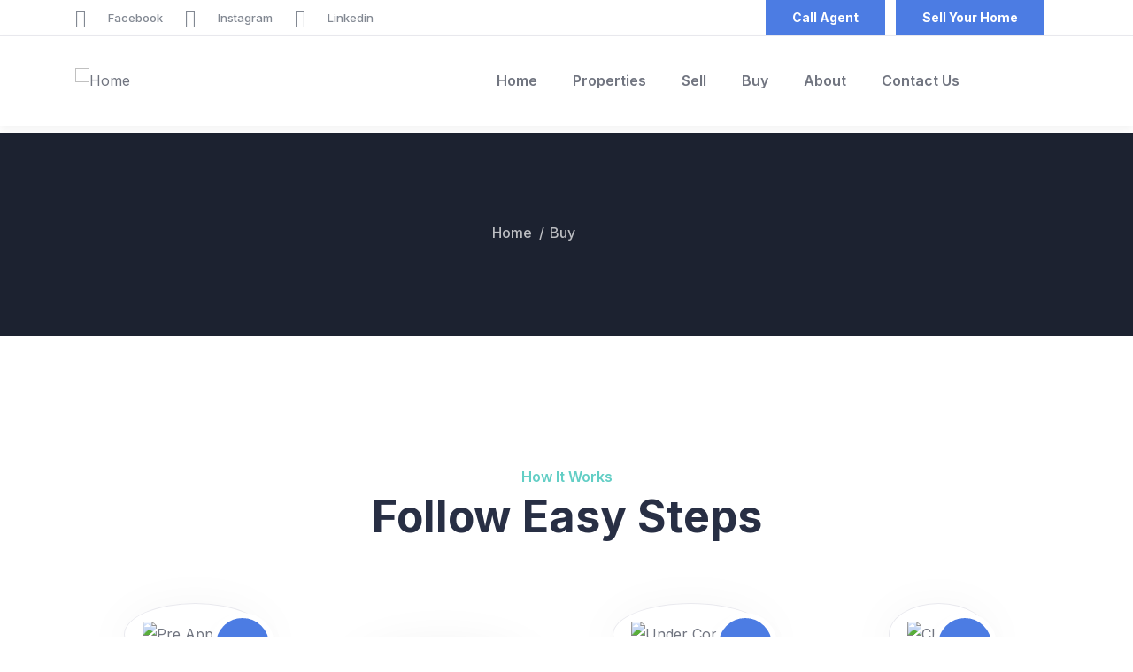

--- FILE ---
content_type: text/html; charset=UTF-8
request_url: https://pinirealestate.com/buy/
body_size: 24653
content:

<!DOCTYPE html>
<html lang="en-US" class="no-js">
<head>
  <meta http-equiv="content-type" content="text/html; charset=UTF-8">
  <meta name="viewport" content="width=device-width, initial-scale=1">
  <link rel="profile" href="https://gmpg.org/xfn/11">
  <title>Buy &#8211; Pini Real Estate</title>
<meta name='robots' content='max-image-preview:large' />
<link rel='dns-prefetch' href='//kestrel.idxhome.com' />
<link rel='dns-prefetch' href='//fonts.googleapis.com' />
<link rel="alternate" type="application/rss+xml" title="Pini Real Estate &raquo; Feed" href="https://pinirealestate.com/feed/" />
<link rel="alternate" type="application/rss+xml" title="Pini Real Estate &raquo; Comments Feed" href="https://pinirealestate.com/comments/feed/" />
<link rel="alternate" type="text/calendar" title="Pini Real Estate &raquo; iCal Feed" href="https://pinirealestate.com/events/?ical=1" />
<script type="text/javascript">
window._wpemojiSettings = {"baseUrl":"https:\/\/s.w.org\/images\/core\/emoji\/14.0.0\/72x72\/","ext":".png","svgUrl":"https:\/\/s.w.org\/images\/core\/emoji\/14.0.0\/svg\/","svgExt":".svg","source":{"concatemoji":"https:\/\/pinirealestate.com\/wp-includes\/js\/wp-emoji-release.min.js?ver=6.3.7"}};
/*! This file is auto-generated */
!function(i,n){var o,s,e;function c(e){try{var t={supportTests:e,timestamp:(new Date).valueOf()};sessionStorage.setItem(o,JSON.stringify(t))}catch(e){}}function p(e,t,n){e.clearRect(0,0,e.canvas.width,e.canvas.height),e.fillText(t,0,0);var t=new Uint32Array(e.getImageData(0,0,e.canvas.width,e.canvas.height).data),r=(e.clearRect(0,0,e.canvas.width,e.canvas.height),e.fillText(n,0,0),new Uint32Array(e.getImageData(0,0,e.canvas.width,e.canvas.height).data));return t.every(function(e,t){return e===r[t]})}function u(e,t,n){switch(t){case"flag":return n(e,"\ud83c\udff3\ufe0f\u200d\u26a7\ufe0f","\ud83c\udff3\ufe0f\u200b\u26a7\ufe0f")?!1:!n(e,"\ud83c\uddfa\ud83c\uddf3","\ud83c\uddfa\u200b\ud83c\uddf3")&&!n(e,"\ud83c\udff4\udb40\udc67\udb40\udc62\udb40\udc65\udb40\udc6e\udb40\udc67\udb40\udc7f","\ud83c\udff4\u200b\udb40\udc67\u200b\udb40\udc62\u200b\udb40\udc65\u200b\udb40\udc6e\u200b\udb40\udc67\u200b\udb40\udc7f");case"emoji":return!n(e,"\ud83e\udef1\ud83c\udffb\u200d\ud83e\udef2\ud83c\udfff","\ud83e\udef1\ud83c\udffb\u200b\ud83e\udef2\ud83c\udfff")}return!1}function f(e,t,n){var r="undefined"!=typeof WorkerGlobalScope&&self instanceof WorkerGlobalScope?new OffscreenCanvas(300,150):i.createElement("canvas"),a=r.getContext("2d",{willReadFrequently:!0}),o=(a.textBaseline="top",a.font="600 32px Arial",{});return e.forEach(function(e){o[e]=t(a,e,n)}),o}function t(e){var t=i.createElement("script");t.src=e,t.defer=!0,i.head.appendChild(t)}"undefined"!=typeof Promise&&(o="wpEmojiSettingsSupports",s=["flag","emoji"],n.supports={everything:!0,everythingExceptFlag:!0},e=new Promise(function(e){i.addEventListener("DOMContentLoaded",e,{once:!0})}),new Promise(function(t){var n=function(){try{var e=JSON.parse(sessionStorage.getItem(o));if("object"==typeof e&&"number"==typeof e.timestamp&&(new Date).valueOf()<e.timestamp+604800&&"object"==typeof e.supportTests)return e.supportTests}catch(e){}return null}();if(!n){if("undefined"!=typeof Worker&&"undefined"!=typeof OffscreenCanvas&&"undefined"!=typeof URL&&URL.createObjectURL&&"undefined"!=typeof Blob)try{var e="postMessage("+f.toString()+"("+[JSON.stringify(s),u.toString(),p.toString()].join(",")+"));",r=new Blob([e],{type:"text/javascript"}),a=new Worker(URL.createObjectURL(r),{name:"wpTestEmojiSupports"});return void(a.onmessage=function(e){c(n=e.data),a.terminate(),t(n)})}catch(e){}c(n=f(s,u,p))}t(n)}).then(function(e){for(var t in e)n.supports[t]=e[t],n.supports.everything=n.supports.everything&&n.supports[t],"flag"!==t&&(n.supports.everythingExceptFlag=n.supports.everythingExceptFlag&&n.supports[t]);n.supports.everythingExceptFlag=n.supports.everythingExceptFlag&&!n.supports.flag,n.DOMReady=!1,n.readyCallback=function(){n.DOMReady=!0}}).then(function(){return e}).then(function(){var e;n.supports.everything||(n.readyCallback(),(e=n.source||{}).concatemoji?t(e.concatemoji):e.wpemoji&&e.twemoji&&(t(e.twemoji),t(e.wpemoji)))}))}((window,document),window._wpemojiSettings);
</script>
<style type="text/css">
img.wp-smiley,
img.emoji {
	display: inline !important;
	border: none !important;
	box-shadow: none !important;
	height: 1em !important;
	width: 1em !important;
	margin: 0 0.07em !important;
	vertical-align: -0.1em !important;
	background: none !important;
	padding: 0 !important;
}
</style>
	<link rel='stylesheet' id='sbi_styles-css' href='https://pinirealestate.com/wp-content/plugins/instagram-feed/css/sbi-styles.min.css?ver=6.6.1' type='text/css' media='all' />
<link rel='stylesheet' id='tolips-fonts-css' href='https://fonts.googleapis.com/css2?family=Inter:wght@400;500;600;700;800;900&#038;display=swap' type='text/css' media='all' />
<link rel='stylesheet' id='dashicons-css' href='https://pinirealestate.com/wp-includes/css/dashicons.min.css?ver=6.3.7' type='text/css' media='all' />
<link rel='stylesheet' id='lightgallery-css' href='https://pinirealestate.com/wp-content/themes/tolips/js/lightgallery/css/lg-transitions.min.css?ver=6.3.7' type='text/css' media='all' />
<link rel='stylesheet' id='owl-carousel-css' href='https://pinirealestate.com/wp-content/themes/tolips/js/owl-carousel/assets/owl.carousel.css?ver=6.3.7' type='text/css' media='all' />
<link rel='stylesheet' id='magnific-css' href='https://pinirealestate.com/wp-content/themes/tolips/js/magnific/magnific-popup.css?ver=6.3.7' type='text/css' media='all' />
<link rel='stylesheet' id='fontawesome-css' href='https://pinirealestate.com/wp-content/themes/tolips/css/fontawesome/css/all.css?ver=6.3.7' type='text/css' media='all' />
<link rel='stylesheet' id='tolips-line-awesome-css' href='https://pinirealestate.com/wp-content/themes/tolips/css/line-awesome/css/line-awesome.min.css?ver=6.3.7' type='text/css' media='all' />
<link rel='stylesheet' id='tolips-style-css' href='https://pinirealestate.com/wp-content/themes/tolips/style.css?ver=6.3.7' type='text/css' media='all' />
<link rel='stylesheet' id='bootstrap-css' href='https://pinirealestate.com/wp-content/themes/tolips/css/bootstrap.css?ver=1.1.4' type='text/css' media='all' />
<link rel='stylesheet' id='ulisting-style-css' href='https://pinirealestate.com/wp-content/themes/tolips/css/ulisting.css?ver=1.1.4' type='text/css' media='all' />
<link rel='stylesheet' id='tolips-template-css' href='https://pinirealestate.com/wp-content/themes/tolips/css/template.css?ver=1.1.4' type='text/css' media='all' />
<style id='classic-theme-styles-inline-css' type='text/css'>
/*! This file is auto-generated */
.wp-block-button__link{color:#fff;background-color:#32373c;border-radius:9999px;box-shadow:none;text-decoration:none;padding:calc(.667em + 2px) calc(1.333em + 2px);font-size:1.125em}.wp-block-file__button{background:#32373c;color:#fff;text-decoration:none}
</style>
<style id='global-styles-inline-css' type='text/css'>
body{--wp--preset--color--black: #000000;--wp--preset--color--cyan-bluish-gray: #abb8c3;--wp--preset--color--white: #ffffff;--wp--preset--color--pale-pink: #f78da7;--wp--preset--color--vivid-red: #cf2e2e;--wp--preset--color--luminous-vivid-orange: #ff6900;--wp--preset--color--luminous-vivid-amber: #fcb900;--wp--preset--color--light-green-cyan: #7bdcb5;--wp--preset--color--vivid-green-cyan: #00d084;--wp--preset--color--pale-cyan-blue: #8ed1fc;--wp--preset--color--vivid-cyan-blue: #0693e3;--wp--preset--color--vivid-purple: #9b51e0;--wp--preset--gradient--vivid-cyan-blue-to-vivid-purple: linear-gradient(135deg,rgba(6,147,227,1) 0%,rgb(155,81,224) 100%);--wp--preset--gradient--light-green-cyan-to-vivid-green-cyan: linear-gradient(135deg,rgb(122,220,180) 0%,rgb(0,208,130) 100%);--wp--preset--gradient--luminous-vivid-amber-to-luminous-vivid-orange: linear-gradient(135deg,rgba(252,185,0,1) 0%,rgba(255,105,0,1) 100%);--wp--preset--gradient--luminous-vivid-orange-to-vivid-red: linear-gradient(135deg,rgba(255,105,0,1) 0%,rgb(207,46,46) 100%);--wp--preset--gradient--very-light-gray-to-cyan-bluish-gray: linear-gradient(135deg,rgb(238,238,238) 0%,rgb(169,184,195) 100%);--wp--preset--gradient--cool-to-warm-spectrum: linear-gradient(135deg,rgb(74,234,220) 0%,rgb(151,120,209) 20%,rgb(207,42,186) 40%,rgb(238,44,130) 60%,rgb(251,105,98) 80%,rgb(254,248,76) 100%);--wp--preset--gradient--blush-light-purple: linear-gradient(135deg,rgb(255,206,236) 0%,rgb(152,150,240) 100%);--wp--preset--gradient--blush-bordeaux: linear-gradient(135deg,rgb(254,205,165) 0%,rgb(254,45,45) 50%,rgb(107,0,62) 100%);--wp--preset--gradient--luminous-dusk: linear-gradient(135deg,rgb(255,203,112) 0%,rgb(199,81,192) 50%,rgb(65,88,208) 100%);--wp--preset--gradient--pale-ocean: linear-gradient(135deg,rgb(255,245,203) 0%,rgb(182,227,212) 50%,rgb(51,167,181) 100%);--wp--preset--gradient--electric-grass: linear-gradient(135deg,rgb(202,248,128) 0%,rgb(113,206,126) 100%);--wp--preset--gradient--midnight: linear-gradient(135deg,rgb(2,3,129) 0%,rgb(40,116,252) 100%);--wp--preset--font-size--small: 13px;--wp--preset--font-size--medium: 20px;--wp--preset--font-size--large: 36px;--wp--preset--font-size--x-large: 42px;--wp--preset--spacing--20: 0.44rem;--wp--preset--spacing--30: 0.67rem;--wp--preset--spacing--40: 1rem;--wp--preset--spacing--50: 1.5rem;--wp--preset--spacing--60: 2.25rem;--wp--preset--spacing--70: 3.38rem;--wp--preset--spacing--80: 5.06rem;--wp--preset--shadow--natural: 6px 6px 9px rgba(0, 0, 0, 0.2);--wp--preset--shadow--deep: 12px 12px 50px rgba(0, 0, 0, 0.4);--wp--preset--shadow--sharp: 6px 6px 0px rgba(0, 0, 0, 0.2);--wp--preset--shadow--outlined: 6px 6px 0px -3px rgba(255, 255, 255, 1), 6px 6px rgba(0, 0, 0, 1);--wp--preset--shadow--crisp: 6px 6px 0px rgba(0, 0, 0, 1);}:where(.is-layout-flex){gap: 0.5em;}:where(.is-layout-grid){gap: 0.5em;}body .is-layout-flow > .alignleft{float: left;margin-inline-start: 0;margin-inline-end: 2em;}body .is-layout-flow > .alignright{float: right;margin-inline-start: 2em;margin-inline-end: 0;}body .is-layout-flow > .aligncenter{margin-left: auto !important;margin-right: auto !important;}body .is-layout-constrained > .alignleft{float: left;margin-inline-start: 0;margin-inline-end: 2em;}body .is-layout-constrained > .alignright{float: right;margin-inline-start: 2em;margin-inline-end: 0;}body .is-layout-constrained > .aligncenter{margin-left: auto !important;margin-right: auto !important;}body .is-layout-constrained > :where(:not(.alignleft):not(.alignright):not(.alignfull)){max-width: var(--wp--style--global--content-size);margin-left: auto !important;margin-right: auto !important;}body .is-layout-constrained > .alignwide{max-width: var(--wp--style--global--wide-size);}body .is-layout-flex{display: flex;}body .is-layout-flex{flex-wrap: wrap;align-items: center;}body .is-layout-flex > *{margin: 0;}body .is-layout-grid{display: grid;}body .is-layout-grid > *{margin: 0;}:where(.wp-block-columns.is-layout-flex){gap: 2em;}:where(.wp-block-columns.is-layout-grid){gap: 2em;}:where(.wp-block-post-template.is-layout-flex){gap: 1.25em;}:where(.wp-block-post-template.is-layout-grid){gap: 1.25em;}.has-black-color{color: var(--wp--preset--color--black) !important;}.has-cyan-bluish-gray-color{color: var(--wp--preset--color--cyan-bluish-gray) !important;}.has-white-color{color: var(--wp--preset--color--white) !important;}.has-pale-pink-color{color: var(--wp--preset--color--pale-pink) !important;}.has-vivid-red-color{color: var(--wp--preset--color--vivid-red) !important;}.has-luminous-vivid-orange-color{color: var(--wp--preset--color--luminous-vivid-orange) !important;}.has-luminous-vivid-amber-color{color: var(--wp--preset--color--luminous-vivid-amber) !important;}.has-light-green-cyan-color{color: var(--wp--preset--color--light-green-cyan) !important;}.has-vivid-green-cyan-color{color: var(--wp--preset--color--vivid-green-cyan) !important;}.has-pale-cyan-blue-color{color: var(--wp--preset--color--pale-cyan-blue) !important;}.has-vivid-cyan-blue-color{color: var(--wp--preset--color--vivid-cyan-blue) !important;}.has-vivid-purple-color{color: var(--wp--preset--color--vivid-purple) !important;}.has-black-background-color{background-color: var(--wp--preset--color--black) !important;}.has-cyan-bluish-gray-background-color{background-color: var(--wp--preset--color--cyan-bluish-gray) !important;}.has-white-background-color{background-color: var(--wp--preset--color--white) !important;}.has-pale-pink-background-color{background-color: var(--wp--preset--color--pale-pink) !important;}.has-vivid-red-background-color{background-color: var(--wp--preset--color--vivid-red) !important;}.has-luminous-vivid-orange-background-color{background-color: var(--wp--preset--color--luminous-vivid-orange) !important;}.has-luminous-vivid-amber-background-color{background-color: var(--wp--preset--color--luminous-vivid-amber) !important;}.has-light-green-cyan-background-color{background-color: var(--wp--preset--color--light-green-cyan) !important;}.has-vivid-green-cyan-background-color{background-color: var(--wp--preset--color--vivid-green-cyan) !important;}.has-pale-cyan-blue-background-color{background-color: var(--wp--preset--color--pale-cyan-blue) !important;}.has-vivid-cyan-blue-background-color{background-color: var(--wp--preset--color--vivid-cyan-blue) !important;}.has-vivid-purple-background-color{background-color: var(--wp--preset--color--vivid-purple) !important;}.has-black-border-color{border-color: var(--wp--preset--color--black) !important;}.has-cyan-bluish-gray-border-color{border-color: var(--wp--preset--color--cyan-bluish-gray) !important;}.has-white-border-color{border-color: var(--wp--preset--color--white) !important;}.has-pale-pink-border-color{border-color: var(--wp--preset--color--pale-pink) !important;}.has-vivid-red-border-color{border-color: var(--wp--preset--color--vivid-red) !important;}.has-luminous-vivid-orange-border-color{border-color: var(--wp--preset--color--luminous-vivid-orange) !important;}.has-luminous-vivid-amber-border-color{border-color: var(--wp--preset--color--luminous-vivid-amber) !important;}.has-light-green-cyan-border-color{border-color: var(--wp--preset--color--light-green-cyan) !important;}.has-vivid-green-cyan-border-color{border-color: var(--wp--preset--color--vivid-green-cyan) !important;}.has-pale-cyan-blue-border-color{border-color: var(--wp--preset--color--pale-cyan-blue) !important;}.has-vivid-cyan-blue-border-color{border-color: var(--wp--preset--color--vivid-cyan-blue) !important;}.has-vivid-purple-border-color{border-color: var(--wp--preset--color--vivid-purple) !important;}.has-vivid-cyan-blue-to-vivid-purple-gradient-background{background: var(--wp--preset--gradient--vivid-cyan-blue-to-vivid-purple) !important;}.has-light-green-cyan-to-vivid-green-cyan-gradient-background{background: var(--wp--preset--gradient--light-green-cyan-to-vivid-green-cyan) !important;}.has-luminous-vivid-amber-to-luminous-vivid-orange-gradient-background{background: var(--wp--preset--gradient--luminous-vivid-amber-to-luminous-vivid-orange) !important;}.has-luminous-vivid-orange-to-vivid-red-gradient-background{background: var(--wp--preset--gradient--luminous-vivid-orange-to-vivid-red) !important;}.has-very-light-gray-to-cyan-bluish-gray-gradient-background{background: var(--wp--preset--gradient--very-light-gray-to-cyan-bluish-gray) !important;}.has-cool-to-warm-spectrum-gradient-background{background: var(--wp--preset--gradient--cool-to-warm-spectrum) !important;}.has-blush-light-purple-gradient-background{background: var(--wp--preset--gradient--blush-light-purple) !important;}.has-blush-bordeaux-gradient-background{background: var(--wp--preset--gradient--blush-bordeaux) !important;}.has-luminous-dusk-gradient-background{background: var(--wp--preset--gradient--luminous-dusk) !important;}.has-pale-ocean-gradient-background{background: var(--wp--preset--gradient--pale-ocean) !important;}.has-electric-grass-gradient-background{background: var(--wp--preset--gradient--electric-grass) !important;}.has-midnight-gradient-background{background: var(--wp--preset--gradient--midnight) !important;}.has-small-font-size{font-size: var(--wp--preset--font-size--small) !important;}.has-medium-font-size{font-size: var(--wp--preset--font-size--medium) !important;}.has-large-font-size{font-size: var(--wp--preset--font-size--large) !important;}.has-x-large-font-size{font-size: var(--wp--preset--font-size--x-large) !important;}
.wp-block-navigation a:where(:not(.wp-element-button)){color: inherit;}
:where(.wp-block-post-template.is-layout-flex){gap: 1.25em;}:where(.wp-block-post-template.is-layout-grid){gap: 1.25em;}
:where(.wp-block-columns.is-layout-flex){gap: 2em;}:where(.wp-block-columns.is-layout-grid){gap: 2em;}
.wp-block-pullquote{font-size: 1.5em;line-height: 1.6;}
</style>
<link rel='stylesheet' id='contact-form-7-css' href='https://pinirealestate.com/wp-content/plugins/contact-form-7/includes/css/styles.css?ver=5.8' type='text/css' media='all' />
<link rel='stylesheet' id='popup-maker-site-css' href='//pinirealestate.com/wp-content/uploads/pum/pum-site-styles.css?generated=1734616529&#038;ver=1.20.3' type='text/css' media='all' />
<link rel='stylesheet' id='elementor-icons-css' href='https://pinirealestate.com/wp-content/plugins/elementor/assets/lib/eicons/css/elementor-icons.min.css?ver=5.34.0' type='text/css' media='all' />
<link rel='stylesheet' id='elementor-frontend-css' href='https://pinirealestate.com/wp-content/plugins/elementor/assets/css/frontend.min.css?ver=3.26.1' type='text/css' media='all' />
<link rel='stylesheet' id='elementor-post-8-css' href='https://pinirealestate.com/wp-content/uploads/elementor/css/post-8.css?ver=1762692618' type='text/css' media='all' />
<link rel='stylesheet' id='gva-element-base-css' href='https://pinirealestate.com/wp-content/plugins/tolips-themer/elementor/assets/css/base.css?ver=6.3.7' type='text/css' media='all' />
<link rel='stylesheet' id='sbistyles-css' href='https://pinirealestate.com/wp-content/plugins/instagram-feed/css/sbi-styles.min.css?ver=6.6.1' type='text/css' media='all' />
<link rel='stylesheet' id='font-awesome-5-all-css' href='https://pinirealestate.com/wp-content/plugins/elementor/assets/lib/font-awesome/css/all.min.css?ver=3.26.1' type='text/css' media='all' />
<link rel='stylesheet' id='font-awesome-4-shim-css' href='https://pinirealestate.com/wp-content/plugins/elementor/assets/lib/font-awesome/css/v4-shims.min.css?ver=3.26.1' type='text/css' media='all' />
<link rel='stylesheet' id='elementor-post-1318-css' href='https://pinirealestate.com/wp-content/uploads/elementor/css/post-1318.css?ver=1762712569' type='text/css' media='all' />
<link rel='stylesheet' id='elementor-post-56-css' href='https://pinirealestate.com/wp-content/uploads/elementor/css/post-56.css?ver=1762692618' type='text/css' media='all' />
<link rel='stylesheet' id='tolips-parent-style-css' href='https://pinirealestate.com/wp-content/themes/tolips/style.css?ver=6.3.7' type='text/css' media='all' />
<link rel='stylesheet' id='tolips-child-style-css' href='https://pinirealestate.com/wp-content/themes/tolips_child/style.css?ver=6.3.7' type='text/css' media='all' />
<link rel='stylesheet' id='tolips-custom-style-color-css' href='https://pinirealestate.com/wp-content/themes/tolips/css/custom_script.css?ver=6.3.7' type='text/css' media='all' />
<style id='tolips-custom-style-color-inline-css' type='text/css'>
 
</style>
<link rel='stylesheet' id='google-fonts-1-css' href='https://fonts.googleapis.com/css?family=Roboto%3A100%2C100italic%2C200%2C200italic%2C300%2C300italic%2C400%2C400italic%2C500%2C500italic%2C600%2C600italic%2C700%2C700italic%2C800%2C800italic%2C900%2C900italic%7CRoboto+Slab%3A100%2C100italic%2C200%2C200italic%2C300%2C300italic%2C400%2C400italic%2C500%2C500italic%2C600%2C600italic%2C700%2C700italic%2C800%2C800italic%2C900%2C900italic&#038;display=auto&#038;ver=6.3.7' type='text/css' media='all' />
<link rel='stylesheet' id='elementor-icons-shared-0-css' href='https://pinirealestate.com/wp-content/plugins/elementor/assets/lib/font-awesome/css/fontawesome.min.css?ver=5.15.3' type='text/css' media='all' />
<link rel='stylesheet' id='elementor-icons-fa-solid-css' href='https://pinirealestate.com/wp-content/plugins/elementor/assets/lib/font-awesome/css/solid.min.css?ver=5.15.3' type='text/css' media='all' />
<link rel='stylesheet' id='elementor-icons-fa-brands-css' href='https://pinirealestate.com/wp-content/plugins/elementor/assets/lib/font-awesome/css/brands.min.css?ver=5.15.3' type='text/css' media='all' />
<link rel="preconnect" href="https://fonts.gstatic.com/" crossorigin><script type='text/javascript' src='https://kestrel.idxhome.com/ihf-kestrel.js?ver=6.3.7' id='ihf-kestrel-js'></script>
<script type='text/javascript' src='https://pinirealestate.com/wp-includes/js/jquery/jquery.min.js?ver=3.7.0' id='jquery-core-js'></script>
<script type='text/javascript' src='https://pinirealestate.com/wp-includes/js/jquery/jquery-migrate.min.js?ver=3.4.1' id='jquery-migrate-js'></script>
<script type='text/javascript' id='ajax-form-js-extra'>
/* <![CDATA[ */
var form_ajax_object = {"ajaxurl":"https:\/\/pinirealestate.com\/wp-admin\/admin-ajax.php","redirecturl":"https:\/\/pinirealestate.com","security_nonce":"142421d018"};
/* ]]> */
</script>
<script type='text/javascript' src='https://pinirealestate.com/wp-content/plugins/tolips-themer/assets/js/ajax-form.js?ver=6.3.7' id='ajax-form-js'></script>
<script type='text/javascript' src='https://pinirealestate.com/wp-content/themes/tolips/js/bootstrap.min.js?ver=6.3.7' id='bootstrap-js'></script>
<script type='text/javascript' src='https://pinirealestate.com/wp-content/themes/tolips/js/perfect-scrollbar.min.js?ver=6.3.7' id='perfect-scrollbar-js'></script>
<script type='text/javascript' src='https://pinirealestate.com/wp-content/themes/tolips/js/lightgallery/js/lightgallery.min.js?ver=6.3.7' id='lightgallery-js'></script>
<script type='text/javascript' src='https://pinirealestate.com/wp-content/themes/tolips/js/sticky-kit.js?ver=6.3.7' id='sticky-kit-js'></script>
<script type='text/javascript' src='https://pinirealestate.com/wp-content/themes/tolips/js/owl-carousel/owl.carousel.min.js?ver=6.3.7' id='owl-carousel-js'></script>
<script type='text/javascript' src='https://pinirealestate.com/wp-content/themes/tolips/js/magnific/jquery.magnific-popup.min.js?ver=6.3.7' id='jquery-magnific-popup-js'></script>
<script type='text/javascript' src='https://pinirealestate.com/wp-content/themes/tolips/js/jquery.cookie.js?ver=6.3.7' id='jquery-cookie-js'></script>
<script type='text/javascript' src='https://pinirealestate.com/wp-content/themes/tolips/js/jquery.appear.js?ver=6.3.7' id='jquery-appear-js'></script>
<script type='text/javascript' src='https://pinirealestate.com/wp-includes/js/imagesloaded.min.js?ver=4.1.4' id='imagesloaded-js'></script>
<script type='text/javascript' src='https://pinirealestate.com/wp-includes/js/masonry.min.js?ver=4.2.2' id='masonry-js'></script>
<script type='text/javascript' src='https://pinirealestate.com/wp-includes/js/jquery/jquery.masonry.min.js?ver=3.1.2b' id='jquery-masonry-js'></script>
<script type='text/javascript' src='https://pinirealestate.com/wp-content/themes/tolips/js/main.js?ver=6.3.7' id='tolips-main-js'></script>
<script type='text/javascript' src='https://pinirealestate.com/wp-content/plugins/elementor/assets/lib/font-awesome/js/v4-shims.min.js?ver=3.26.1' id='font-awesome-4-shim-js'></script>
<link rel="https://api.w.org/" href="https://pinirealestate.com/wp-json/" /><link rel="alternate" type="application/json" href="https://pinirealestate.com/wp-json/wp/v2/pages/1318" /><link rel="EditURI" type="application/rsd+xml" title="RSD" href="https://pinirealestate.com/xmlrpc.php?rsd" />
<meta name="generator" content="WordPress 6.3.7" />
<link rel='shortlink' href='https://pinirealestate.com/?p=1318' />
<link rel="alternate" type="application/json+oembed" href="https://pinirealestate.com/wp-json/oembed/1.0/embed?url=https%3A%2F%2Fpinirealestate.com%2Fbuy%2F" />
<link rel="alternate" type="text/xml+oembed" href="https://pinirealestate.com/wp-json/oembed/1.0/embed?url=https%3A%2F%2Fpinirealestate.com%2Fbuy%2F&#038;format=xml" />
<style type="text/css">

</style>
				<script>
					window.ihfKestrel = window.ihfKestrel || {};
					ihfKestrel.config = {"activationToken":"8befd231-623b-49c3-960c-4a958557ddb9","platform":"wordpress"};
				</script>
			<meta name="framework" content="Redux 4.1.27" /><script> var ajaxurl = "https://pinirealestate.com/wp-admin/admin-ajax.php";</script><meta name="tec-api-version" content="v1"><meta name="tec-api-origin" content="https://pinirealestate.com"><link rel="alternate" href="https://pinirealestate.com/wp-json/tribe/events/v1/" /><script> var ajaxurl = "https://pinirealestate.com/wp-admin/admin-ajax.php";</script><meta name="generator" content="Elementor 3.26.1; features: additional_custom_breakpoints, e_element_cache; settings: css_print_method-external, google_font-enabled, font_display-auto">
<style type="text/css">.recentcomments a{display:inline !important;padding:0 !important;margin:0 !important;}</style>			<style>
				.e-con.e-parent:nth-of-type(n+4):not(.e-lazyloaded):not(.e-no-lazyload),
				.e-con.e-parent:nth-of-type(n+4):not(.e-lazyloaded):not(.e-no-lazyload) * {
					background-image: none !important;
				}
				@media screen and (max-height: 1024px) {
					.e-con.e-parent:nth-of-type(n+3):not(.e-lazyloaded):not(.e-no-lazyload),
					.e-con.e-parent:nth-of-type(n+3):not(.e-lazyloaded):not(.e-no-lazyload) * {
						background-image: none !important;
					}
				}
				@media screen and (max-height: 640px) {
					.e-con.e-parent:nth-of-type(n+2):not(.e-lazyloaded):not(.e-no-lazyload),
					.e-con.e-parent:nth-of-type(n+2):not(.e-lazyloaded):not(.e-no-lazyload) * {
						background-image: none !important;
					}
				}
			</style>
			<link rel="icon" href="https://pinirealestate.com/wp-content/uploads/2021/09/cropped-favicon-32x32.jpg" sizes="32x32" />
<link rel="icon" href="https://pinirealestate.com/wp-content/uploads/2021/09/cropped-favicon-192x192.jpg" sizes="192x192" />
<link rel="apple-touch-icon" href="https://pinirealestate.com/wp-content/uploads/2021/09/cropped-favicon-180x180.jpg" />
<meta name="msapplication-TileImage" content="https://pinirealestate.com/wp-content/uploads/2021/09/cropped-favicon-270x270.jpg" />
		<style type="text/css" id="wp-custom-css">
			/* Search Basic home */
.ihf-container label, .ihf-widget-label {
    font-size: 18px !important;
    color: #fff;
}

/* Texto del plugin */

/* div#ihf-board-disclaimers {
    display: none;
} */

.lates_poppinirest #ihf-board-disclaimers {
	display: none;
}

.lates_poppinirest .ihf-link-back.ihf-powered-by {
    display: none;
}

.lates_poppinirest ul.pagination {
    display: none !important;
}

/* Animaciones */
.pinianima{
  -webkit-filter: grayscale(100%);
	filter: grayscale(100%);
	transition: all .5s ease;
}

.pinianima:hover {
	-webkit-filter: grayscale(0%);
	filter: grayscale(0%);
	transform: scale(1.1, 1.1)
}

/* Landing page */
.page-id-711 .header-builder-frontend, .page-id-711 .footer-main .elementor-element-fba3741  {
	display: none;
}

.ihf-search.ihf-clearfix {
	height: 614px !important;
}

/* Search Home */
.ihf-eureka label {
    color: #fff;
	font-size: 11px;
}

/* .ihf-modal-backdrop.ihf-fade.ihf-in.ihf-show, .ihf-modal.ihf-fade.ihf-show {
	display: none !important;
} */

.waylfpini_alig a {
	display: flex;
	justify-content: center;
}

.wpcf7-form input[type*="email"], .wpcf7-form input[type*="text"], .wpcf7-form input[type*="tel"], .wpcf7-form textarea {
    background: #a3b2c7;
}


/*Sell*/
.page-id-1172 .custom-breadcrumb.text-light.text-center.show-bg  {
    display: none;
}

.page-id-1318 .custom-breadcrumb.text-light.text-center.show-bg {
    /*display: none;*/
}		</style>
		</head>

<body class="page-template-default page page-id-1318 tribe-no-js elementor-default elementor-kit-8 elementor-page elementor-page-1318">
    <div class="wrapper-page"> <!--page-->
        
    <header class="header-builder-frontend header-position-">
      
      
<div class="header-mobile d-xl-none d-lg-none d-md-block d-sm-block d-xs-block">
  	
  		

  	<div class="header-mobile-content">
		<div class="header-content-inner clearfix"> 
		 
		  	<div class="header-left">
				<div class="logo-mobile">
				  	<a href="https://pinirealestate.com/">
					 	<img src="http://pinirealestate.com/wp-content/uploads/2021/09/Logopinirealstate.png" alt="Pini Real Estate" />
				  	</a>
				</div>
		  	</div>

		  	<div class="header-right">

				<div class="main-search gva-search">
					<a class="control-search">
					  <i class="icon fi flaticon-magnifying-glass"></i>
					</a>
					<div class="gva-search-content search-content">
					  	<div class="search-content-inner">
						 	<div class="content-inner"><form method="get" class="searchform gva-main-search" action="https://pinirealestate.com/">
	<div class="gva-search">
		<input name="s" maxlength="40" value="" class="form-control input-large input-search" type="text" size="20" placeholder="Search...">
		<span class="input-group-addon input-large btn-search">
			<input type="submit" class="fa" value="" />
         <i class="icon las la-search"></i>
		</span>
	</div>
</form>


</div>  
					  	</div>  
					</div>
			 	</div>
			 	
				<div class="canvas-mobile">
   <div class="canvas-menu gva-offcanvas">
     <a class="dropdown-toggle" data-canvas=".mobile" href="#"><i class="icon las la-bars"></i></a>
   </div>
   <div class="gva-offcanvas-content mobile">
      <div class="close-canvas"><a><i class="far fa-times-circle"></i></a></div>
      <div class="wp-sidebar sidebar">
         <div id="gva-mobile-menu" class="navbar-collapse"><ul id="menu-main-menu" class="gva-nav-menu gva-mobile-menu"><li id="menu-item-410" class="menu-item menu-item-type-post_type menu-item-object-page menu-item-home menu-item-410"><a href="https://pinirealestate.com/">Home</a></li>
<li id="menu-item-550" class="menu-item menu-item-type-post_type menu-item-object-page menu-item-550"><a href="https://pinirealestate.com/properties/">Properties</a></li>
<li id="menu-item-1193" class="menu-item menu-item-type-post_type menu-item-object-page menu-item-1193"><a href="https://pinirealestate.com/sell/">Sell</a></li>
<li id="menu-item-1327" class="menu-item menu-item-type-post_type menu-item-object-page current-menu-item page_item page-item-1318 current_page_item menu-item-1327"><a href="https://pinirealestate.com/buy/">Buy</a></li>
<li id="menu-item-409" class="menu-item menu-item-type-post_type menu-item-object-page menu-item-409"><a href="https://pinirealestate.com/about/">About</a></li>
<li id="menu-item-432" class="menu-item menu-item-type-post_type menu-item-object-page menu-item-432"><a href="https://pinirealestate.com/contact-us/">Contact Us</a></li>
</ul></div>         <div class="after-offcanvas">
            <aside id="archives-2" class="widget clearfix widget_archive"><h3 class="widget-title"><span>Archives</span></h3>
			<ul>
					<li><a href='https://pinirealestate.com/2021/09/'>September 2021</a></li>
	<li><a href='https://pinirealestate.com/2020/12/'>December 2020</a></li>
			</ul>

			</aside><aside id="categories-2" class="widget clearfix widget_categories"><h3 class="widget-title"><span>Categories</span></h3>
			<ul>
					<li class="cat-item cat-item-2"><a href="https://pinirealestate.com/category/bussiness/">Bussiness</a>
</li>
	<li class="cat-item cat-item-3"><a href="https://pinirealestate.com/category/hotels/">Hotels</a>
</li>
	<li class="cat-item cat-item-4"><a href="https://pinirealestate.com/category/restaurant/">Restaurant</a>
</li>
	<li class="cat-item cat-item-5"><a href="https://pinirealestate.com/category/traveling/">Traveling</a>
</li>
	<li class="cat-item cat-item-1"><a href="https://pinirealestate.com/category/uncategorized/">Uncategorized</a>
</li>
			</ul>

			</aside><aside id="meta-2" class="widget clearfix widget_meta"><h3 class="widget-title"><span>Meta</span></h3>
		<ul>
						<li><a href="https://pinirealestate.com/wp-login.php">Log in</a></li>
			<li><a href="https://pinirealestate.com/feed/">Entries feed</a></li>
			<li><a href="https://pinirealestate.com/comments/feed/">Comments feed</a></li>

			<li><a href="https://wordpress.org/">WordPress.org</a></li>
		</ul>

		</aside>         </div>    
     </div>
   </div>
</div>
		  	</div>

		</div>  
  	</div>
</div>
      <div class="header-builder-inner">
        <div class="d-none d-xl-block d-lg-block">
          <div class="header-main-wrapper">		<div data-elementor-type="wp-post" data-elementor-id="56" class="elementor elementor-56">
						<section class="elementor-section elementor-top-section elementor-element elementor-element-7d0874f4 border-bottom elementor-section-boxed elementor-section-height-default elementor-section-height-default row-top" data-id="7d0874f4" data-element_type="section" data-settings="{&quot;background_background&quot;:&quot;classic&quot;}">
						<div class="elementor-container elementor-column-gap-default">
					<div class="elementor-column elementor-col-50 elementor-top-column elementor-element elementor-element-1c0d0cbd column-style-top" data-id="1c0d0cbd" data-element_type="column">
			<div class="elementor-widget-wrap elementor-element-populated">
						<div class="elementor-element elementor-element-5d07f9f7 elementor-icon-list--layout-inline elementor-align-left elementor-list-item-link-full_width elementor-widget elementor-widget-icon-list" data-id="5d07f9f7" data-element_type="widget" data-widget_type="icon-list.default">
				<div class="elementor-widget-container">
							<ul class="elementor-icon-list-items elementor-inline-items">
							<li class="elementor-icon-list-item elementor-inline-item">
											<a href="https://www.facebook.com/Pini-Real-Estate-108217571530538" target="_blank">

												<span class="elementor-icon-list-icon">
							<i aria-hidden="true" class="fab fa-facebook-square"></i>						</span>
										<span class="elementor-icon-list-text">Facebook</span>
											</a>
									</li>
								<li class="elementor-icon-list-item elementor-inline-item">
											<a href="https://www.instagram.com/pinirealestate/" target="_blank">

												<span class="elementor-icon-list-icon">
							<i aria-hidden="true" class="fab fa-instagram"></i>						</span>
										<span class="elementor-icon-list-text">Instagram</span>
											</a>
									</li>
								<li class="elementor-icon-list-item elementor-inline-item">
											<a href="https://www.linkedin.com/company/pini-real-estate" target="_blank">

												<span class="elementor-icon-list-icon">
							<i aria-hidden="true" class="fab fa-linkedin"></i>						</span>
										<span class="elementor-icon-list-text">Linkedin</span>
											</a>
									</li>
						</ul>
						</div>
				</div>
					</div>
		</div>
				<div class="elementor-column elementor-col-50 elementor-top-column elementor-element elementor-element-4f4a2898 column-style-top" data-id="4f4a2898" data-element_type="column">
			<div class="elementor-widget-wrap elementor-element-populated">
						<div class="elementor-element elementor-element-17ac159c elementor-align-center elementor-widget__width-auto elementor-widget elementor-widget-button" data-id="17ac159c" data-element_type="widget" data-widget_type="button.default">
				<div class="elementor-widget-container">
									<div class="elementor-button-wrapper">
					<a class="elementor-button elementor-button-link elementor-size-sm elementor-animation-bounce-out" href="tel:3058829035">
						<span class="elementor-button-content-wrapper">
									<span class="elementor-button-text">Call Agent</span>
					</span>
					</a>
				</div>
								</div>
				</div>
				<div class="elementor-element elementor-element-01d8367 elementor-align-center elementor-widget__width-auto popmake-1288 elementor-widget elementor-widget-button" data-id="01d8367" data-element_type="widget" data-widget_type="button.default">
				<div class="elementor-widget-container">
									<div class="elementor-button-wrapper">
					<a class="elementor-button elementor-size-sm elementor-animation-bounce-out" role="button">
						<span class="elementor-button-content-wrapper">
									<span class="elementor-button-text">Sell Your Home</span>
					</span>
					</a>
				</div>
								</div>
				</div>
				<div class="elementor-element elementor-element-497a2099 elementor-widget__width-auto elementor-widget elementor-widget-gva-search-box" data-id="497a2099" data-element_type="widget" data-widget_type="gva-search-box.default">
				<div class="elementor-widget-container">
					<div class="gva-element-gva-search-box gva-element">   <div class="style-1 widget gsc-search-box">
      <div class="content-inner">
         
         <div class="main-search gva-search">
                           <a class="control-search">
                  <i aria-hidden="true" class="fi flaticon-search-1"></i>               </a>
               

            <div class="gva-search-content search-content">
              <div class="search-content-inner">
                <div class="content-inner"><form method="get" class="searchform gva-main-search" action="https://pinirealestate.com/">
	<div class="gva-search">
		<input name="s" maxlength="40" value="" class="form-control input-large input-search" type="text" size="20" placeholder="Search...">
		<span class="input-group-addon input-large btn-search">
			<input type="submit" class="fa" value="" />
         <i class="icon las la-search"></i>
		</span>
	</div>
</form>


</div>  
              </div>  
            </div>
         </div>
         
      </div>
   </div>
</div>				</div>
				</div>
					</div>
		</div>
					</div>
		</section>
				<section class="elementor-section elementor-top-section elementor-element elementor-element-33346efc gv-sticky-menu elementor-section-boxed elementor-section-height-default elementor-section-height-default row-top" data-id="33346efc" data-element_type="section" data-settings="{&quot;background_background&quot;:&quot;classic&quot;}">
						<div class="elementor-container elementor-column-gap-default">
					<div class="elementor-column elementor-col-33 elementor-top-column elementor-element elementor-element-8f8e8a0 column-style-top" data-id="8f8e8a0" data-element_type="column">
			<div class="elementor-widget-wrap elementor-element-populated">
						<div class="elementor-element elementor-element-22433f9 elementor-widget elementor-widget-gva-logo" data-id="22433f9" data-element_type="widget" data-widget_type="gva-logo.default">
				<div class="elementor-widget-container">
					<div class="gva-element-gva-logo gva-element">      
  <div class="gsc-logo text-left">
    
      <a class="site-branding-logo" href="https://pinirealestate.com" title="Home" rel="Home">
        <img src="http://pinirealestate.com/wp-content/uploads/2021/09/Logopinirealstate.png" alt="Home" />
      </a>
      </div>
</div>				</div>
				</div>
					</div>
		</div>
				<div class="elementor-column elementor-col-33 elementor-top-column elementor-element elementor-element-7ddcee28 column-style-top" data-id="7ddcee28" data-element_type="column">
			<div class="elementor-widget-wrap elementor-element-populated">
						<div class="elementor-element elementor-element-3986f298 elementor-widget elementor-widget-gva-navigation-menu" data-id="3986f298" data-element_type="widget" data-widget_type="gva-navigation-menu.default">
				<div class="elementor-widget-container">
					<div class="gva-element-gva-navigation-menu gva-element">   <div class="gva-navigation-menu  menu-align-right">
      <div class="menu-main-menu-container"><ul id="menu-usxu" class="gva-nav-menu gva-main-menu"><li class="menu-item menu-item-type-post_type menu-item-object-page menu-item-home menu-item-410"><a href="https://pinirealestate.com/">Home</a></li>
<li class="menu-item menu-item-type-post_type menu-item-object-page menu-item-550"><a href="https://pinirealestate.com/properties/">Properties</a></li>
<li class="menu-item menu-item-type-post_type menu-item-object-page menu-item-1193"><a href="https://pinirealestate.com/sell/">Sell</a></li>
<li class="menu-item menu-item-type-post_type menu-item-object-page current-menu-item page_item page-item-1318 current_page_item menu-item-1327"><a href="https://pinirealestate.com/buy/">Buy</a></li>
<li class="menu-item menu-item-type-post_type menu-item-object-page menu-item-409"><a href="https://pinirealestate.com/about/">About</a></li>
<li class="menu-item menu-item-type-post_type menu-item-object-page menu-item-432"><a href="https://pinirealestate.com/contact-us/">Contact Us</a></li>
</ul></div>   </div></div>				</div>
				</div>
					</div>
		</div>
				<div class="elementor-column elementor-col-33 elementor-top-column elementor-element elementor-element-298f8830 column-style-top" data-id="298f8830" data-element_type="column">
			<div class="elementor-widget-wrap">
							</div>
		</div>
					</div>
		</section>
				</div>
		</div>        </div> 
      </div>  
    </header>

        
    <div id="page-content"> <!--page content-->

  <div id="wp-main-content" class="clearfix main-page">
  	
	<div class="custom-breadcrumb text-light text-center show-bg" style="background-image: url('https://pinirealestate.com/wp-content/uploads/2020/12/bg-breadcrumb.jpg')">

					<div class="breadcrumb-overlay" style="background-color: rgba(17,22,31, 0.5)"></div>
				<div class="breadcrumb-main">
		  <div class="container">
			 <div class="breadcrumb-container-inner" style="padding-top:100px;padding-bottom:100px">
				<h2 class="heading-title">Buy</h2>				<ol class="breadcrumb"><li><a href="https://pinirealestate.com">Home</a> </li> <li class="active">Buy</li></ol>			 </div>  
		  </div>   
		</div>  
	</div>
	      <div class="container-layout-content container-full">
    <div class="content-page-wrap">
             <div class="main-page-content base-layout row has-no-sidebar">
          
            <div class="content-page col-xl-12 col-lg-12 col-md-12 col-sm-12 col-xs-12">
              <div class="content-page-inner">   
                      <div class="clearfix post-1318 page type-page status-publish hentry" id="1318">

         
        
        		<div data-elementor-type="wp-page" data-elementor-id="1318" class="elementor elementor-1318">
						<section class="elementor-section elementor-top-section elementor-element elementor-element-37232b5 elementor-section-boxed elementor-section-height-default elementor-section-height-default row-top" data-id="37232b5" data-element_type="section">
						<div class="elementor-container elementor-column-gap-default">
					<div class="elementor-column elementor-col-100 elementor-top-column elementor-element elementor-element-4c982d8 column-style-top" data-id="4c982d8" data-element_type="column">
			<div class="elementor-widget-wrap elementor-element-populated">
						<section class="elementor-section elementor-inner-section elementor-element elementor-element-16b19ad elementor-section-boxed elementor-section-height-default elementor-section-height-default row-top" data-id="16b19ad" data-element_type="section">
						<div class="elementor-container elementor-column-gap-default">
					<div class="elementor-column elementor-col-100 elementor-inner-column elementor-element elementor-element-645f147 column-style-top" data-id="645f147" data-element_type="column">
			<div class="elementor-widget-wrap elementor-element-populated">
						<div class="elementor-element elementor-element-3ba4889 elementor-widget elementor-widget-gva-heading-block" data-id="3ba4889" data-element_type="widget" data-widget_type="gva-heading-block.default">
				<div class="elementor-widget-container">
					<div class="gva-element-gva-heading-block gva-element">   <div class="align-center style-1 widget gsc-heading box-align-center arrow-3 auto-responsive">
      <div class="content-inner">
         
                  
                     <div class="sub-title"><span>How It Works</span></div>
           
         
                     <h2 class="title">
               <span>Follow Easy Steps</span>
                              <span class="harrow-3"></span>                           </h2>
                  
         
      </div>
   </div>
</div>				</div>
				</div>
					</div>
		</div>
					</div>
		</section>
				<section class="elementor-section elementor-inner-section elementor-element elementor-element-41de143 elementor-section-boxed elementor-section-height-default elementor-section-height-default row-top" data-id="41de143" data-element_type="section">
						<div class="elementor-container elementor-column-gap-default">
					<div class="elementor-column elementor-col-25 elementor-inner-column elementor-element elementor-element-badddb8 column-style-top" data-id="badddb8" data-element_type="column">
			<div class="elementor-widget-wrap elementor-element-populated">
						<div class="elementor-element elementor-element-968010d elementor-widget elementor-widget-gva-image-content" data-id="968010d" data-element_type="widget" data-widget_type="gva-image-content.default">
				<div class="elementor-widget-container">
					<div class="gva-element-gva-image-content gva-element">		
	<div class="gsc-image-content skin-v1 ">
	  			 	<div class="image">
				<img decoding="async" src="https://www.gavias-theme.com/wp/tolips/wp-content/uploads/2020/12/image-1.jpg" alt="Pre Approval" />  

									<span class="number-text">01</span>
						 	</div>
		 	<div class="box-content">
		 		<div class="content-inner">
			 					 			<h2 class="title">Pre Approval</h2>
			 					 					 	</div>	
		 	</div>
	  		</div>
  
	 
 


 </div>				</div>
				</div>
					</div>
		</div>
				<div class="elementor-column elementor-col-25 elementor-inner-column elementor-element elementor-element-cc6093c column-style-top" data-id="cc6093c" data-element_type="column">
			<div class="elementor-widget-wrap elementor-element-populated">
						<div class="elementor-element elementor-element-60acc67 elementor-widget elementor-widget-gva-image-content" data-id="60acc67" data-element_type="widget" data-widget_type="gva-image-content.default">
				<div class="elementor-widget-container">
					<div class="gva-element-gva-image-content gva-element">		
	<div class="gsc-image-content skin-v1 active">
	  			 	<div class="image">
				<img decoding="async" src="https://www.gavias-theme.com/wp/tolips/wp-content/uploads/2020/12/image-2.jpg" alt="Property Selection" />  

									<span class="number-text">02</span>
						 	</div>
		 	<div class="box-content">
		 		<div class="content-inner">
			 					 			<h2 class="title">Property Selection</h2>
			 					 					 	</div>	
		 	</div>
	  		</div>
  
	 
 


 </div>				</div>
				</div>
					</div>
		</div>
				<div class="elementor-column elementor-col-25 elementor-inner-column elementor-element elementor-element-29190f0 column-style-top" data-id="29190f0" data-element_type="column">
			<div class="elementor-widget-wrap elementor-element-populated">
						<div class="elementor-element elementor-element-e861834 elementor-widget elementor-widget-gva-image-content" data-id="e861834" data-element_type="widget" data-widget_type="gva-image-content.default">
				<div class="elementor-widget-container">
					<div class="gva-element-gva-image-content gva-element">		
	<div class="gsc-image-content skin-v1 ">
	  			 	<div class="image">
				<img decoding="async" src="https://www.gavias-theme.com/wp/tolips/wp-content/uploads/2020/12/image-3.jpg" alt="Under Contract" />  

									<span class="number-text">03</span>
						 	</div>
		 	<div class="box-content">
		 		<div class="content-inner">
			 					 			<h2 class="title">Under Contract</h2>
			 					 					 	</div>	
		 	</div>
	  		</div>
  
	 
 


 </div>				</div>
				</div>
					</div>
		</div>
				<div class="elementor-column elementor-col-25 elementor-inner-column elementor-element elementor-element-49484d1 column-style-top" data-id="49484d1" data-element_type="column">
			<div class="elementor-widget-wrap elementor-element-populated">
						<div class="elementor-element elementor-element-290aad1 elementor-widget elementor-widget-gva-image-content" data-id="290aad1" data-element_type="widget" data-widget_type="gva-image-content.default">
				<div class="elementor-widget-container">
					<div class="gva-element-gva-image-content gva-element">		
	<div class="gsc-image-content skin-v1 ">
	  			 	<div class="image">
				<img decoding="async" src="https://www.gavias-theme.com/wp/tolips/wp-content/uploads/2020/12/image-4.jpg" alt="Closing" />  

									<span class="number-text">04</span>
						 	</div>
		 	<div class="box-content">
		 		<div class="content-inner">
			 					 			<h2 class="title">Closing</h2>
			 					 					 	</div>	
		 	</div>
	  		</div>
  
	 
 


 </div>				</div>
				</div>
					</div>
		</div>
					</div>
		</section>
				<section class="elementor-section elementor-inner-section elementor-element elementor-element-f7d106c elementor-section-boxed elementor-section-height-default elementor-section-height-default row-top" data-id="f7d106c" data-element_type="section">
						<div class="elementor-container elementor-column-gap-default">
					<div class="elementor-column elementor-col-100 elementor-inner-column elementor-element elementor-element-41aa331 column-style-top" data-id="41aa331" data-element_type="column">
			<div class="elementor-widget-wrap elementor-element-populated">
						<div class="elementor-element elementor-element-7c83c3d elementor-align-center elementor-widget elementor-widget-button" data-id="7c83c3d" data-element_type="widget" data-widget_type="button.default">
				<div class="elementor-widget-container">
									<div class="elementor-button-wrapper">
					<a class="elementor-button elementor-button-link elementor-size-lg" href="https://pinirealestate.com/properties/">
						<span class="elementor-button-content-wrapper">
						<span class="elementor-button-icon">
				<i aria-hidden="true" class="fas fa-search-location"></i>			</span>
									<span class="elementor-button-text">Find Your Next Home</span>
					</span>
					</a>
				</div>
								</div>
				</div>
					</div>
		</div>
					</div>
		</section>
					</div>
		</div>
					</div>
		</section>
				<section class="elementor-section elementor-top-section elementor-element elementor-element-53b3281 elementor-section-boxed elementor-section-height-default elementor-section-height-default row-top" data-id="53b3281" data-element_type="section" data-settings="{&quot;background_background&quot;:&quot;classic&quot;}">
						<div class="elementor-container elementor-column-gap-default">
					<div class="elementor-column elementor-col-100 elementor-top-column elementor-element elementor-element-2047a55 column-style-top" data-id="2047a55" data-element_type="column">
			<div class="elementor-widget-wrap elementor-element-populated">
						<div class="elementor-element elementor-element-5f60b85 elementor-widget elementor-widget-gva-heading-block" data-id="5f60b85" data-element_type="widget" data-widget_type="gva-heading-block.default">
				<div class="elementor-widget-container">
					<div class="gva-element-gva-heading-block gva-element">   <div class="align-center style-1 widget gsc-heading box-align-left  auto-responsive">
      <div class="content-inner">
         
                  
           
         
                     <h2 class="title">
               <span>This Home Can Be Yours</span>
                                                         </h2>
                  
         
      </div>
   </div>
</div>				</div>
				</div>
				<div class="elementor-element elementor-element-399b228 elementor-widget elementor-widget-gva-video-box" data-id="399b228" data-element_type="widget" data-widget_type="gva-video-box.default">
				<div class="elementor-widget-container">
					<div class="gva-element-gva-video-box gva-element">
         <div class="widget gsc-video-box clearfix style-1">
         <div class="video-inner">
                           <div class="video-image">
                  <a href="https://www.youtube.com/watch?v=ZyAcdnm70Q8" class="popup-video">
                     <img decoding="async" src="http://pinirealestate.com/wp-content/uploads/2021/11/VideoPini.jpg" alt="Watch this"/>
                  </a>   
               </div>
               

            <div class="video-content">
                                 <div class="title-left title">Watch this</div>
                              <div class="video-action">
                                       <a href="https://www.youtube.com/watch?v=ZyAcdnm70Q8" class="popup-video"><span><i class="fa fa-play"></i></span></a>
                    
               </div>
                                 <div class="title-right title">home walkthrough</div>
                  
            </div>    
         </div>
      </div> 
   
 
</div>				</div>
				</div>
				<div class="elementor-element elementor-element-0af6892 elementor-align-center elementor-widget elementor-widget-button" data-id="0af6892" data-element_type="widget" data-widget_type="button.default">
				<div class="elementor-widget-container">
									<div class="elementor-button-wrapper">
					<a class="elementor-button elementor-button-link elementor-size-lg" href="tel:3058829035">
						<span class="elementor-button-content-wrapper">
						<span class="elementor-button-icon">
				<i aria-hidden="true" class="fi flaticon-calling"></i>			</span>
									<span class="elementor-button-text">305-882-9035</span>
					</span>
					</a>
				</div>
								</div>
				</div>
					</div>
		</div>
					</div>
		</section>
				<section class="elementor-section elementor-top-section elementor-element elementor-element-658dd218 elementor-section-boxed elementor-section-height-default elementor-section-height-default row-top" data-id="658dd218" data-element_type="section" data-settings="{&quot;background_background&quot;:&quot;classic&quot;}">
						<div class="elementor-container elementor-column-gap-default">
					<div class="elementor-column elementor-col-100 elementor-top-column elementor-element elementor-element-219d42ae column-style-top" data-id="219d42ae" data-element_type="column">
			<div class="elementor-widget-wrap elementor-element-populated">
						<div class="elementor-element elementor-element-3381dc36 elementor-widget elementor-widget-gva-heading-block" data-id="3381dc36" data-element_type="widget" data-widget_type="gva-heading-block.default">
				<div class="elementor-widget-container">
					<div class="gva-element-gva-heading-block gva-element">   <div class="align-center style-3 widget gsc-heading box-align-left arrow-1 auto-responsive">
      <div class="content-inner">
         
                  
           
         
                     <h2 class="title">
               <span>Are you ready to buy your dream home?</span>
               <span class="harrow-1"></span>                                          </h2>
                  
                     <div class="heading-action">
                       <a href="https://pinirealestate.com/properties/" class="btn-cta btn-theme ">
          <span>Find Property</span>
        </a>

                                   </div>
         
      </div>
   </div>
</div>				</div>
				</div>
					</div>
		</div>
					</div>
		</section>
				<section class="elementor-section elementor-top-section elementor-element elementor-element-ec6e7d9 elementor-section-boxed elementor-section-height-default elementor-section-height-default row-top" data-id="ec6e7d9" data-element_type="section" data-settings="{&quot;background_background&quot;:&quot;classic&quot;}">
						<div class="elementor-container elementor-column-gap-default">
					<div class="elementor-column elementor-col-100 elementor-top-column elementor-element elementor-element-a430fd4 column-style-top" data-id="a430fd4" data-element_type="column">
			<div class="elementor-widget-wrap elementor-element-populated">
						<section class="elementor-section elementor-inner-section elementor-element elementor-element-f004f57 elementor-section-boxed elementor-section-height-default elementor-section-height-default row-top" data-id="f004f57" data-element_type="section">
						<div class="elementor-container elementor-column-gap-default">
					<div class="elementor-column elementor-col-100 elementor-inner-column elementor-element elementor-element-e0b1336 column-style-top" data-id="e0b1336" data-element_type="column">
			<div class="elementor-widget-wrap elementor-element-populated">
						<div class="elementor-element elementor-element-1f0d761 elementor-widget__width-initial elementor-widget elementor-widget-gva-heading-block" data-id="1f0d761" data-element_type="widget" data-widget_type="gva-heading-block.default">
				<div class="elementor-widget-container">
					<div class="gva-element-gva-heading-block gva-element">   <div class="align-center style-1 widget gsc-heading box-align-left  auto-responsive">
      <div class="content-inner">
         
                  
           
         
                     <h2 class="title">
               <span>Why Choose Us</span>
                                                         </h2>
                  
         
      </div>
   </div>
</div>				</div>
				</div>
					</div>
		</div>
					</div>
		</section>
				<section class="elementor-section elementor-inner-section elementor-element elementor-element-b4d5969 elementor-section-boxed elementor-section-height-default elementor-section-height-default row-top" data-id="b4d5969" data-element_type="section">
						<div class="elementor-container elementor-column-gap-default">
					<div class="elementor-column elementor-col-25 elementor-inner-column elementor-element elementor-element-51d701f column-style-top" data-id="51d701f" data-element_type="column">
			<div class="elementor-widget-wrap elementor-element-populated">
						<div class="elementor-element elementor-element-ba15a0b elementor-widget elementor-widget-gva-icon-box-styles" data-id="ba15a0b" data-element_type="widget" data-widget_type="gva-icon-box-styles.default">
				<div class="elementor-widget-container">
					<div class="gva-element-gva-icon-box-styles gva-element">
   

         <div class="widget gsc-icon-box-styles style-2 ">
                     <div class="icon-inner">
                                                      <span class="box-icon">
                        <span class="box-icon-inner">
                           <i aria-hidden="true" class="fi flaticon-town"></i>                        </span>
                     </span>
                                             </div>
         
         <div class="content-inner">
                           <h3 class="title">
                  Find Your<br> Dream Home               </h3>
            
                           <div class="desc">We are here to help guide the way towards your new home!</div>
                     </div>

      </div> 
      


</div>				</div>
				</div>
					</div>
		</div>
				<div class="elementor-column elementor-col-25 elementor-inner-column elementor-element elementor-element-e38df01 column-style-top" data-id="e38df01" data-element_type="column">
			<div class="elementor-widget-wrap elementor-element-populated">
						<div class="elementor-element elementor-element-d647b51 elementor-widget elementor-widget-gva-icon-box-styles" data-id="d647b51" data-element_type="widget" data-widget_type="gva-icon-box-styles.default">
				<div class="elementor-widget-container">
					<div class="gva-element-gva-icon-box-styles gva-element">
   

         <div class="widget gsc-icon-box-styles style-2 active">
                     <div class="icon-inner">
                                                      <span class="box-icon">
                        <span class="box-icon-inner">
                           <i aria-hidden="true" class="fi flaticon-agent"></i>                        </span>
                     </span>
                                             </div>
         
         <div class="content-inner">
                           <h3 class="title">
                  Experienced <br>Agents               </h3>
            
                           <div class="desc">With over 20 years of experience, we are qualified to make your home buying experience a memorable one!</div>
                     </div>

      </div> 
      


</div>				</div>
				</div>
					</div>
		</div>
				<div class="elementor-column elementor-col-25 elementor-inner-column elementor-element elementor-element-904c334 column-style-top" data-id="904c334" data-element_type="column">
			<div class="elementor-widget-wrap elementor-element-populated">
						<div class="elementor-element elementor-element-8efd1b9 elementor-widget elementor-widget-gva-icon-box-styles" data-id="8efd1b9" data-element_type="widget" data-widget_type="gva-icon-box-styles.default">
				<div class="elementor-widget-container">
					<div class="gva-element-gva-icon-box-styles gva-element">
   

         <div class="widget gsc-icon-box-styles style-2 ">
                     <div class="icon-inner">
                                                      <span class="box-icon">
                        <span class="box-icon-inner">
                           <i aria-hidden="true" class="fi flaticon-assets"></i>                        </span>
                     </span>
                                             </div>
         
         <div class="content-inner">
                           <h3 class="title">
                  Buy or Rent<br> Homes               </h3>
            
                           <div class="desc">Let us help you find the right option for you and your family.</div>
                     </div>

      </div> 
      


</div>				</div>
				</div>
					</div>
		</div>
				<div class="elementor-column elementor-col-25 elementor-inner-column elementor-element elementor-element-76e97ed column-style-top" data-id="76e97ed" data-element_type="column">
			<div class="elementor-widget-wrap elementor-element-populated">
						<div class="elementor-element elementor-element-a9fcc4a elementor-widget elementor-widget-gva-icon-box-styles" data-id="a9fcc4a" data-element_type="widget" data-widget_type="gva-icon-box-styles.default">
				<div class="elementor-widget-container">
					<div class="gva-element-gva-icon-box-styles gva-element">
   

         <div class="widget gsc-icon-box-styles style-2 ">
                     <div class="icon-inner">
                                                      <span class="box-icon">
                        <span class="box-icon-inner">
                           <i aria-hidden="true" class="fi flaticon-rent"></i>                        </span>
                     </span>
                                             </div>
         
         <div class="content-inner">
                           <h3 class="title">
                  Home<br> Appraisals               </h3>
            
                           <div class="desc">Sell your home with us! We will make it easy and seamless for you! </div>
                     </div>

      </div> 
      


</div>				</div>
				</div>
					</div>
		</div>
					</div>
		</section>
					</div>
		</div>
					</div>
		</section>
				</div>
		
        <div class="link-pages"></div>
        <div class="comment-page-wrapper clearfix">
                    </div>
        
    </div>

              </div>    
            </div>      

            <!-- Left sidebar -->
            
            <!-- Right Sidebar -->
            
        </div> 
              </div>
    </div>
     
  </div>    
     	</div><!--end page content-->
	
</div><!-- End page -->

	<footer id="wp-footer" class="clearfix">
		
		
		<div class="footer-main">		<div data-elementor-type="wp-post" data-elementor-id="161" class="elementor elementor-161">
						<section class="elementor-section elementor-top-section elementor-element elementor-element-fba3741 elementor-section-boxed elementor-section-height-default elementor-section-height-default row-top" data-id="fba3741" data-element_type="section" data-settings="{&quot;background_background&quot;:&quot;classic&quot;}">
						<div class="elementor-container elementor-column-gap-default">
					<div class="elementor-column elementor-col-33 elementor-top-column elementor-element elementor-element-15929a7e column-style-top" data-id="15929a7e" data-element_type="column">
			<div class="elementor-widget-wrap elementor-element-populated">
						<div class="elementor-element elementor-element-6e32ca43 elementor-widget elementor-widget-gva-logo" data-id="6e32ca43" data-element_type="widget" data-widget_type="gva-logo.default">
				<div class="elementor-widget-container">
					<div class="gva-element-gva-logo gva-element">      
  <div class="gsc-logo text-left">
    
      <a class="site-branding-logo" href="https://pinirealestate.com" title="Home" rel="Home">
        <img src="http://pinirealestate.com/wp-content/uploads/2021/09/Logopinirealstate.png" alt="Home" />
      </a>
      </div>
</div>				</div>
				</div>
				<div class="elementor-element elementor-element-4c29179c elementor-widget elementor-widget-text-editor" data-id="4c29179c" data-element_type="widget" data-widget_type="text-editor.default">
				<div class="elementor-widget-container">
									<p>Should you require assistance in navigating our website or searching for real estate, please contact our offices at</p>								</div>
				</div>
				<div class="elementor-element elementor-element-26623aee elementor-position-left icon-box-left elementor-view-default elementor-mobile-position-top elementor-vertical-align-top elementor-widget elementor-widget-icon-box" data-id="26623aee" data-element_type="widget" data-widget_type="icon-box.default">
				<div class="elementor-widget-container">
							<div class="elementor-icon-box-wrapper">

						<div class="elementor-icon-box-icon">
				<span  class="elementor-icon elementor-animation-">
				<i aria-hidden="true" class="fi flaticon-calling"></i>				</span>
			</div>
			
						<div class="elementor-icon-box-content">

									<h3 class="elementor-icon-box-title">
						<span  >
							Call Agent						</span>
					</h3>
				
									<p class="elementor-icon-box-description">
						<a style="color:#62CEC5" href="tel:3058829035">305-882-9035</a>					</p>
				
			</div>
			
		</div>
						</div>
				</div>
					</div>
		</div>
				<div class="elementor-column elementor-col-33 elementor-top-column elementor-element elementor-element-ae10880 column-style-top" data-id="ae10880" data-element_type="column">
			<div class="elementor-widget-wrap elementor-element-populated">
						<div class="elementor-element elementor-element-2cca1547 elementor-widget elementor-widget-heading" data-id="2cca1547" data-element_type="widget" data-widget_type="heading.default">
				<div class="elementor-widget-container">
					<h2 class="elementor-heading-title elementor-size-default">Explore</h2>				</div>
				</div>
				<div class="elementor-element elementor-element-2df68c38 elementor-align-left elementor-icon-list--layout-traditional elementor-list-item-link-full_width elementor-widget elementor-widget-icon-list" data-id="2df68c38" data-element_type="widget" data-widget_type="icon-list.default">
				<div class="elementor-widget-container">
							<ul class="elementor-icon-list-items">
							<li class="elementor-icon-list-item">
											<a href="https://pinirealestate.com/properties/">

											<span class="elementor-icon-list-text">Properties</span>
											</a>
									</li>
								<li class="elementor-icon-list-item">
											<a href="https://pinirealestate.com/about/">

											<span class="elementor-icon-list-text">About</span>
											</a>
									</li>
								<li class="elementor-icon-list-item">
											<a href="https://pinirealestate.com/contact-us/">

											<span class="elementor-icon-list-text">Contact us</span>
											</a>
									</li>
						</ul>
						</div>
				</div>
				<div class="elementor-element elementor-element-d185412 elementor-icon-list--layout-traditional elementor-list-item-link-full_width elementor-widget elementor-widget-icon-list" data-id="d185412" data-element_type="widget" data-widget_type="icon-list.default">
				<div class="elementor-widget-container">
							<ul class="elementor-icon-list-items">
							<li class="elementor-icon-list-item">
										<span class="elementor-icon-list-text">14380 SW 139 Ct Miami, FL 33186</span>
									</li>
								<li class="elementor-icon-list-item">
											<a href="mailto:contact@pinirealestate.com">

											<span class="elementor-icon-list-text">contact@pinirealestate.com</span>
											</a>
									</li>
						</ul>
						</div>
				</div>
					</div>
		</div>
				<div class="elementor-column elementor-col-33 elementor-top-column elementor-element elementor-element-543675ee column-style-top" data-id="543675ee" data-element_type="column">
			<div class="elementor-widget-wrap elementor-element-populated">
						<div class="elementor-element elementor-element-4736de25 elementor-widget elementor-widget-heading" data-id="4736de25" data-element_type="widget" data-widget_type="heading.default">
				<div class="elementor-widget-container">
					<h2 class="elementor-heading-title elementor-size-default">MLS Disclaimer</h2>				</div>
				</div>
				<div class="elementor-element elementor-element-b05d483 elementor-widget elementor-widget-text-editor" data-id="b05d483" data-element_type="widget" data-widget_type="text-editor.default">
				<div class="elementor-widget-container">
									<p><img class="wp-image-1156 alignleft" src="http://pinirealestate.com/wp-content/uploads/2020/12/MRealtor.png" alt="" width="95" height="41" />MIAMI ASSOCIATION OF REALTORS® All information deemed reliable but not guaranteed. All properties are subject to prior sale, change or withdrawal. Neither listing broker(s) or information provider(s) shall be responsible for any typographical errors, misinformation, misprints and shall be held totally harmless. Listing(s) information is provided for consumer&#8217;s personal, non-commercial use and may not be used for any purpose other than to identify prospective properties consumers may be interested in purchasing. The data relating to real estate for sale on this website comes in part from the Internet Data Exchange program of the Multiple Listing Service. Real estate listings held by brokerage firms other than Pini Real Estate may be marked with the Internet Data Exchange logo and detailed information about those properties will include the name of the listing broker(s) when required by the MLS. Copyright ©2023 All rights reserved. Last Updated: February 28, 2023 3:21 PM UTC.</p><p><img class="alignnone  wp-image-1207" src="http://pinirealestate.com/wp-content/uploads/2023/03/Logoexterno3.jpeg" alt="" width="144" height="53" /></p>								</div>
				</div>
					</div>
		</div>
					</div>
		</section>
				<section class="elementor-section elementor-top-section elementor-element elementor-element-2383b6f4 elementor-section-boxed elementor-section-height-default elementor-section-height-default row-top" data-id="2383b6f4" data-element_type="section" data-settings="{&quot;background_background&quot;:&quot;classic&quot;}">
						<div class="elementor-container elementor-column-gap-default">
					<div class="elementor-column elementor-col-50 elementor-top-column elementor-element elementor-element-2e40e421 column-style-top" data-id="2e40e421" data-element_type="column">
			<div class="elementor-widget-wrap elementor-element-populated">
						<div class="elementor-element elementor-element-2b2b6538 elementor-widget elementor-widget-text-editor" data-id="2b2b6538" data-element_type="widget" data-widget_type="text-editor.default">
				<div class="elementor-widget-container">
									<div>© Copyright 2021 Pini Real Estate. Powered By <span style="color: #000000;"><a style="color: #000000;" href="https://r2mmarketing.com">R2MMARKETING </a></span></div>								</div>
				</div>
					</div>
		</div>
				<div class="elementor-column elementor-col-50 elementor-top-column elementor-element elementor-element-5cc764ba column-style-top" data-id="5cc764ba" data-element_type="column">
			<div class="elementor-widget-wrap elementor-element-populated">
						<div class="elementor-element elementor-element-7188ad95 elementor-shape-square e-grid-align-right e-grid-align-mobile-center elementor-grid-0 elementor-widget elementor-widget-social-icons" data-id="7188ad95" data-element_type="widget" data-widget_type="social-icons.default">
				<div class="elementor-widget-container">
							<div class="elementor-social-icons-wrapper elementor-grid">
							<span class="elementor-grid-item">
					<a class="elementor-icon elementor-social-icon elementor-social-icon-facebook-square elementor-animation-push elementor-repeater-item-c714fc0" href="https://www.facebook.com/Pini-Real-Estate-108217571530538" target="_blank">
						<span class="elementor-screen-only">Facebook-square</span>
						<i class="fab fa-facebook-square"></i>					</a>
				</span>
							<span class="elementor-grid-item">
					<a class="elementor-icon elementor-social-icon elementor-social-icon-instagram elementor-animation-push elementor-repeater-item-44659a4" href="https://www.instagram.com/pinirealestate/" target="_blank">
						<span class="elementor-screen-only">Instagram</span>
						<i class="fab fa-instagram"></i>					</a>
				</span>
							<span class="elementor-grid-item">
					<a class="elementor-icon elementor-social-icon elementor-social-icon-linkedin elementor-animation-push elementor-repeater-item-9cfd7fb" href="https://www.linkedin.com/company/pini-real-estate" target="_blank">
						<span class="elementor-screen-only">Linkedin</span>
						<i class="fab fa-linkedin"></i>					</a>
				</span>
					</div>
						</div>
				</div>
					</div>
		</div>
					</div>
		</section>
				</div>
		</div>			

					<div class="return-top default"><i class="far fa-arrow-alt-circle-up"></i></div>
		
	</footer>
	
	<div id="gva-overlay"></div>
	<div id="gva-quickview" class="clearfix"></div>
	<svg version="1.1" xmlns="http://www.w3.org/2000/svg" xmlns:xlink="http://www.w3.org/1999/xlink" class="blur-svg">
	   <defs>
	      <filter id="blur-filter">
	         <feGaussianBlur stdDeviation="3"></feGaussianBlur>
	      </filter>
	    </defs>
	</svg>
	<div class="modal fade modal-ajax-user-form" id="form-ajax-login-popup" tabindex="-1" role="dialog">
   <div class="modal-dialog" role="document">
      <div class="modal-content">
            <div class="modal-header-form">
               <button type="button" class="close" data-dismiss="modal" aria-label="Close">
                  <span aria-hidden="true">&times;</span>
               </button>
            </div>
         <div class="modal-body">
            <div class="ajax-user-form">
               <h2 class="title">Signin</h2>
               <div class="form-ajax-login-popup-content">
                  		<form id="ajax-login-form" method="post" class="ajax-form-content">
		   <div class="form-status"></div>
		   <div class="form-group">
			   <label for="username">Username</label>
			   <input id="username" type="text" placeholder="Username" name="username" autocomplete='off' class="form-control">
			</div>
		   <div class="form-group">
			   <label for="password">Password</label>
			   <input id="password" type="password" placeholder="******" name="password" autocomplete='off' class="form-control">
			</div>   
		   <div class="form-group form-action">
			   <input class="btn-theme btn-fw" type="submit" value="Login" name="submit">
			</div>   
			<div class="lost-password">
		   	<a class="lost-popup" data-toggle="modal" data-target="#form-ajax-lost-password-popup">Lost your password?</a>
		   </div>
		</form>
	               </div>
               <div class="user-registration">
                  Don&#039;t have an account                                       <a class="registration-popup" data-toggle="modal" data-target="#form-ajax-registration-popup">
                        Register                     </a>
                     
               </div>   
            </div>   
         </div>
      </div>
   </div>
</div>

<div class="modal fade modal-ajax-user-form" id="form-ajax-lost-password-popup" tabindex="-1" role="dialog">
   <div class="modal-dialog" role="document">
      <div class="modal-content">
         <div class="modal-header-form">
            <button type="button" class="close" data-dismiss="modal" aria-label="Close">
               <span aria-hidden="true">&times;</span>
            </button>
         </div>
         <div class="modal-body">
            <div class="ajax-user-form">
               <h2 class="title">Reset Password</h2>
               <div class="form-ajax-login-popup-content">
                  		<form id="lost-password-form" class="ajax-form-content" method="post">
			<div class="form-status"></div>
			<input type="hidden" id="tolips_user_lost_password_nonce" name="tolips_user_lost_password_nonce" value="3456b6363a" /><input type="hidden" name="_wp_http_referer" value="/buy/" />			<div class="form-group">
				<label for="forget_pwd_user_login">Username or E-mail:</label>
				<input type="text" name="user_login" class="control-form input-fw" id="forget_pwd_user_login" placeholder="Username" value="" size="20" />
			</div>
			<div class="form-group form-action">
				<input type="submit" name="wp-submit" class="btn-theme btn-fw" value="Get New Password" />
			</div>
		</form>
	               </div>
             
               <div class="user-registration">
                  Don&#039;t have an account                                       <a class="registration-popup" data-toggle="modal" data-target="#form-ajax-registration-popup">
                        Register                     </a>
                     
               </div>   

            </div>   
         </div>
      </div>
   </div>
</div>

<div class="modal fade modal-ajax-user-form" id="form-ajax-registration-popup" tabindex="-1" role="dialog">
   <div class="modal-dialog" role="document">
      <div class="modal-content">
         <div class="modal-header-form">
            <button type="button" class="close" data-dismiss="modal" aria-label="Close">
               <span aria-hidden="true">&times;</span>
            </button>
         </div>
         <div class="modal-body">
            <div class="ajax-user-form">
               <h2 class="title">Register</h2>
               <div class="form-ajax-registration-popup-content">
                  		<form id="ajax-register-user" method="post" class="ajax-form-content register-form">
			<div class="form-status"></div>
			<div class="form-group">
				<label for="username">Username</label>
				<input type="text" name="user_name" class="form-control" placeholder="Username" id="register-username" required>
			</div>
			<div class="form-group">
				<label for="username">Email Address</label>
				<input type="email" name="user_email" class="form-control" placeholder="Email Address" id="register-useremail" required>
			</div>
			<div class="form-group">
				<label for="username">Password</label>
				<input type="password" name="user_password" class="form-control" placeholder="******" id="register-userpassword" required>
			</div>
			<div class="form-group">
				<label for="username">Re-enter Password</label>
				<input type="password" name="re-pwd" class="form-control" placeholder="******" id="register-re-pwd">
			</div>
			<div class="form-group form-action">
				<input type="submit" name="submit" class="btn-theme btn-fw" value="Register Now">
			</div>
	 </form> 
	               </div>
               <div class="user-registration">
                  Already have an account?                  <a class="login-popup" data-toggle="modal" data-target="#form-ajax-login-popup">Login</a>
               </div>
            </div>   
         </div>
      </div>
   </div>
</div>	
		<script>
		( function ( body ) {
			'use strict';
			body.className = body.className.replace( /\btribe-no-js\b/, 'tribe-js' );
		} )( document.body );
		</script>
		<div id="pum-1288" role="dialog" aria-modal="false" aria-labelledby=&quot;pum_popup_title_1288&quot; class="pum pum-overlay pum-theme-1280 pum-theme-lightbox popmake-overlay click_open" data-popmake="{&quot;id&quot;:1288,&quot;slug&quot;:&quot;sell-your-home&quot;,&quot;theme_id&quot;:1280,&quot;cookies&quot;:[],&quot;triggers&quot;:[{&quot;type&quot;:&quot;click_open&quot;,&quot;settings&quot;:{&quot;extra_selectors&quot;:&quot;&quot;,&quot;cookie_name&quot;:null}}],&quot;mobile_disabled&quot;:null,&quot;tablet_disabled&quot;:null,&quot;meta&quot;:{&quot;display&quot;:{&quot;stackable&quot;:false,&quot;overlay_disabled&quot;:false,&quot;scrollable_content&quot;:false,&quot;disable_reposition&quot;:false,&quot;size&quot;:&quot;medium&quot;,&quot;responsive_min_width&quot;:&quot;0%&quot;,&quot;responsive_min_width_unit&quot;:false,&quot;responsive_max_width&quot;:&quot;100%&quot;,&quot;responsive_max_width_unit&quot;:false,&quot;custom_width&quot;:&quot;640px&quot;,&quot;custom_width_unit&quot;:false,&quot;custom_height&quot;:&quot;380px&quot;,&quot;custom_height_unit&quot;:false,&quot;custom_height_auto&quot;:false,&quot;location&quot;:&quot;center top&quot;,&quot;position_from_trigger&quot;:false,&quot;position_top&quot;:&quot;100&quot;,&quot;position_left&quot;:&quot;0&quot;,&quot;position_bottom&quot;:&quot;0&quot;,&quot;position_right&quot;:&quot;0&quot;,&quot;position_fixed&quot;:false,&quot;animation_type&quot;:&quot;fade&quot;,&quot;animation_speed&quot;:&quot;350&quot;,&quot;animation_origin&quot;:&quot;center top&quot;,&quot;overlay_zindex&quot;:false,&quot;zindex&quot;:&quot;1999999999&quot;},&quot;close&quot;:{&quot;text&quot;:&quot;&quot;,&quot;button_delay&quot;:&quot;0&quot;,&quot;overlay_click&quot;:false,&quot;esc_press&quot;:false,&quot;f4_press&quot;:false},&quot;click_open&quot;:[]}}">

	<div id="popmake-1288" class="pum-container popmake theme-1280 pum-responsive pum-responsive-medium responsive size-medium">

				
							<div id="pum_popup_title_1288" class="pum-title popmake-title">
				How much is my property worth?			</div>
		
		
				<div class="pum-content popmake-content" tabindex="0">
			
<div class="wpcf7 no-js" id="wpcf7-f1292-o1" lang="en-US" dir="ltr">
<div class="screen-reader-response"><p role="status" aria-live="polite" aria-atomic="true"></p> <ul></ul></div>
<form action="/buy/#wpcf7-f1292-o1" method="post" class="wpcf7-form init" aria-label="Contact form" novalidate="novalidate" data-status="init">
<div style="display: none;">
<input type="hidden" name="_wpcf7" value="1292" />
<input type="hidden" name="_wpcf7_version" value="5.8" />
<input type="hidden" name="_wpcf7_locale" value="en_US" />
<input type="hidden" name="_wpcf7_unit_tag" value="wpcf7-f1292-o1" />
<input type="hidden" name="_wpcf7_container_post" value="0" />
<input type="hidden" name="_wpcf7_posted_data_hash" value="" />
</div>
<div class="row">
	<div class="col-sm-6 col-xs-12">
		<p><span class="wpcf7-form-control-wrap" data-name="your-name"><input size="40" class="wpcf7-form-control wpcf7-text wpcf7-validates-as-required" aria-required="true" aria-invalid="false" placeholder="Your Full Name *" value="" type="text" name="your-name" /></span>
		</p>
	</div>
	<div class="col-sm-6 col-xs-12">
		<p><span class="wpcf7-form-control-wrap" data-name="your-email"><input size="40" class="wpcf7-form-control wpcf7-email wpcf7-validates-as-required wpcf7-text wpcf7-validates-as-email" aria-required="true" aria-invalid="false" placeholder="Your Email *" value="" type="email" name="your-email" /></span>
		</p>
	</div>
</div>
<div class="row">
	<div class="col-sm-6 col-xs-12">
		<p><span class="wpcf7-form-control-wrap" data-name="your-tel"><input size="40" class="wpcf7-form-control wpcf7-tel wpcf7-validates-as-required wpcf7-text wpcf7-validates-as-tel" aria-required="true" aria-invalid="false" placeholder="Your Phone Number *" value="" type="tel" name="your-tel" /></span>
		</p>
	</div>
	<div class="col-sm-6 col-xs-12">
		<p><span class="wpcf7-form-control-wrap" data-name="your-address"><input size="40" class="wpcf7-form-control wpcf7-text wpcf7-validates-as-required" aria-required="true" aria-invalid="false" placeholder="Your Address *" value="" type="text" name="your-address" /></span>
		</p>
	</div>
</div>
<div class="row">
	<div class="col-sm-12 col-xs-12 action text-left">
		<p><span class="btn-theme form-action"><input class="wpcf7-form-control wpcf7-submit has-spinner" type="submit" value="Send Info" /></span>
		</p>
	</div>
</div><input type='hidden' class='wpcf7-pum' value='{"closepopup":false,"closedelay":0,"openpopup":false,"openpopup_id":0}' /><div class="wpcf7-response-output" aria-hidden="true"></div>
</form>
</div>

<p><img decoding="async" class="wp-image-442 aligncenter" src="http://pinirealestate.com/wp-content/uploads/2021/09/Logopinirealstate.png" alt="" width="157" height="85" /></p>
<p>&nbsp;</p>
		</div>

				
							<button type="button" class="pum-close popmake-close" aria-label="Close">
			&times;			</button>
		
	</div>

</div>
<!-- Instagram Feed JS -->
<script type="text/javascript">
var sbiajaxurl = "https://pinirealestate.com/wp-admin/admin-ajax.php";
</script>
<!-- Matomo -->
<script>
  var _paq = window._paq = window._paq || [];
  /* tracker methods like "setCustomDimension" should be called before "trackPageView" */
  _paq.push(['trackPageView']);
  _paq.push(['enableLinkTracking']);
  (function() {
    var u="https://stats.r2mvision.com/";
    _paq.push(['setTrackerUrl', u+'matomo.php']);
    _paq.push(['setSiteId', '12']);
    var d=document, g=d.createElement('script'), s=d.getElementsByTagName('script')[0];
    g.async=true; g.src=u+'matomo.js'; s.parentNode.insertBefore(g,s);
  })();
</script>
<!-- End Matomo Code -->
<script> /* <![CDATA[ */var tribe_l10n_datatables = {"aria":{"sort_ascending":": activate to sort column ascending","sort_descending":": activate to sort column descending"},"length_menu":"Show _MENU_ entries","empty_table":"No data available in table","info":"Showing _START_ to _END_ of _TOTAL_ entries","info_empty":"Showing 0 to 0 of 0 entries","info_filtered":"(filtered from _MAX_ total entries)","zero_records":"No matching records found","search":"Search:","all_selected_text":"All items on this page were selected. ","select_all_link":"Select all pages","clear_selection":"Clear Selection.","pagination":{"all":"All","next":"Next","previous":"Previous"},"select":{"rows":{"0":"","_":": Selected %d rows","1":": Selected 1 row"}},"datepicker":{"dayNames":["Sunday","Monday","Tuesday","Wednesday","Thursday","Friday","Saturday"],"dayNamesShort":["Sun","Mon","Tue","Wed","Thu","Fri","Sat"],"dayNamesMin":["S","M","T","W","T","F","S"],"monthNames":["January","February","March","April","May","June","July","August","September","October","November","December"],"monthNamesShort":["January","February","March","April","May","June","July","August","September","October","November","December"],"monthNamesMin":["Jan","Feb","Mar","Apr","May","Jun","Jul","Aug","Sep","Oct","Nov","Dec"],"nextText":"Next","prevText":"Prev","currentText":"Today","closeText":"Done","today":"Today","clear":"Clear"}};/* ]]> */ </script>			<script type='text/javascript'>
				const lazyloadRunObserver = () => {
					const lazyloadBackgrounds = document.querySelectorAll( `.e-con.e-parent:not(.e-lazyloaded)` );
					const lazyloadBackgroundObserver = new IntersectionObserver( ( entries ) => {
						entries.forEach( ( entry ) => {
							if ( entry.isIntersecting ) {
								let lazyloadBackground = entry.target;
								if( lazyloadBackground ) {
									lazyloadBackground.classList.add( 'e-lazyloaded' );
								}
								lazyloadBackgroundObserver.unobserve( entry.target );
							}
						});
					}, { rootMargin: '200px 0px 200px 0px' } );
					lazyloadBackgrounds.forEach( ( lazyloadBackground ) => {
						lazyloadBackgroundObserver.observe( lazyloadBackground );
					} );
				};
				const events = [
					'DOMContentLoaded',
					'elementor/lazyload/observe',
				];
				events.forEach( ( event ) => {
					document.addEventListener( event, lazyloadRunObserver );
				} );
			</script>
			<link rel='stylesheet' id='widget-icon-list-css' href='https://pinirealestate.com/wp-content/plugins/elementor/assets/css/widget-icon-list.min.css?ver=3.26.1' type='text/css' media='all' />
<link rel='stylesheet' id='e-animation-bounce-out-css' href='https://pinirealestate.com/wp-content/plugins/elementor/assets/lib/animations/styles/e-animation-bounce-out.min.css?ver=3.26.1' type='text/css' media='all' />
<link rel='stylesheet' id='elementor-post-161-css' href='https://pinirealestate.com/wp-content/uploads/elementor/css/post-161.css?ver=1762692618' type='text/css' media='all' />
<link rel='stylesheet' id='widget-icon-box-css' href='https://pinirealestate.com/wp-content/plugins/elementor/assets/css/widget-icon-box.min.css?ver=3.26.1' type='text/css' media='all' />
<link rel='stylesheet' id='widget-heading-css' href='https://pinirealestate.com/wp-content/plugins/elementor/assets/css/widget-heading.min.css?ver=3.26.1' type='text/css' media='all' />
<link rel='stylesheet' id='e-animation-push-css' href='https://pinirealestate.com/wp-content/plugins/elementor/assets/lib/animations/styles/e-animation-push.min.css?ver=3.26.1' type='text/css' media='all' />
<script type='text/javascript' src='https://pinirealestate.com/wp-content/plugins/contact-form-7/includes/swv/js/index.js?ver=5.8' id='swv-js'></script>
<script type='text/javascript' id='contact-form-7-js-extra'>
/* <![CDATA[ */
var wpcf7 = {"api":{"root":"https:\/\/pinirealestate.com\/wp-json\/","namespace":"contact-form-7\/v1"},"cached":"1"};
var wpcf7 = {"api":{"root":"https:\/\/pinirealestate.com\/wp-json\/","namespace":"contact-form-7\/v1"},"cached":"1"};
/* ]]> */
</script>
<script type='text/javascript' src='https://pinirealestate.com/wp-content/plugins/contact-form-7/includes/js/index.js?ver=5.8' id='contact-form-7-js'></script>
<script type='text/javascript' src='https://pinirealestate.com/wp-content/plugins/tolips-themer/assets/js/main.js' id='gavias-themer-js'></script>
<script type='text/javascript' src='https://pinirealestate.com/wp-includes/js/jquery/ui/core.min.js?ver=1.13.2' id='jquery-ui-core-js'></script>
<script type='text/javascript' id='popup-maker-site-js-extra'>
/* <![CDATA[ */
var pum_vars = {"version":"1.20.3","pm_dir_url":"https:\/\/pinirealestate.com\/wp-content\/plugins\/popup-maker\/","ajaxurl":"https:\/\/pinirealestate.com\/wp-admin\/admin-ajax.php","restapi":"https:\/\/pinirealestate.com\/wp-json\/pum\/v1","rest_nonce":null,"default_theme":"1279","debug_mode":"","disable_tracking":"","home_url":"\/","message_position":"top","core_sub_forms_enabled":"1","popups":[],"cookie_domain":"","analytics_route":"analytics","analytics_api":"https:\/\/pinirealestate.com\/wp-json\/pum\/v1"};
var pum_sub_vars = {"ajaxurl":"https:\/\/pinirealestate.com\/wp-admin\/admin-ajax.php","message_position":"top"};
var pum_popups = {"pum-1288":{"triggers":[],"cookies":[],"disable_on_mobile":false,"disable_on_tablet":false,"atc_promotion":null,"explain":null,"type_section":null,"theme_id":"1280","size":"medium","responsive_min_width":"0%","responsive_max_width":"100%","custom_width":"640px","custom_height_auto":false,"custom_height":"380px","scrollable_content":false,"animation_type":"fade","animation_speed":"350","animation_origin":"center top","open_sound":"none","custom_sound":"","location":"center top","position_top":"100","position_bottom":"0","position_left":"0","position_right":"0","position_from_trigger":false,"position_fixed":false,"overlay_disabled":false,"stackable":false,"disable_reposition":false,"zindex":"1999999999","close_button_delay":"0","fi_promotion":null,"close_on_form_submission":false,"close_on_form_submission_delay":"0","close_on_overlay_click":false,"close_on_esc_press":false,"close_on_f4_press":false,"disable_form_reopen":false,"disable_accessibility":false,"theme_slug":"lightbox","id":1288,"slug":"sell-your-home"}};
/* ]]> */
</script>
<script type='text/javascript' src='//pinirealestate.com/wp-content/uploads/pum/pum-site-scripts.js?defer&#038;generated=1734616529&#038;ver=1.20.3' id='popup-maker-site-js'></script>
<script type='text/javascript' src='https://pinirealestate.com/wp-content/plugins/elementor/assets/js/webpack.runtime.min.js?ver=3.26.1' id='elementor-webpack-runtime-js'></script>
<script type='text/javascript' src='https://pinirealestate.com/wp-content/plugins/elementor/assets/js/frontend-modules.min.js?ver=3.26.1' id='elementor-frontend-modules-js'></script>
<script id="elementor-frontend-js-before" type="text/javascript">
var elementorFrontendConfig = {"environmentMode":{"edit":false,"wpPreview":false,"isScriptDebug":false},"i18n":{"shareOnFacebook":"Share on Facebook","shareOnTwitter":"Share on Twitter","pinIt":"Pin it","download":"Download","downloadImage":"Download image","fullscreen":"Fullscreen","zoom":"Zoom","share":"Share","playVideo":"Play Video","previous":"Previous","next":"Next","close":"Close","a11yCarouselPrevSlideMessage":"Previous slide","a11yCarouselNextSlideMessage":"Next slide","a11yCarouselFirstSlideMessage":"This is the first slide","a11yCarouselLastSlideMessage":"This is the last slide","a11yCarouselPaginationBulletMessage":"Go to slide"},"is_rtl":false,"breakpoints":{"xs":0,"sm":480,"md":768,"lg":1025,"xl":1440,"xxl":1600},"responsive":{"breakpoints":{"mobile":{"label":"Mobile Portrait","value":767,"default_value":767,"direction":"max","is_enabled":true},"mobile_extra":{"label":"Mobile Landscape","value":880,"default_value":880,"direction":"max","is_enabled":false},"tablet":{"label":"Tablet Portrait","value":1024,"default_value":1024,"direction":"max","is_enabled":true},"tablet_extra":{"label":"Tablet Landscape","value":1200,"default_value":1200,"direction":"max","is_enabled":false},"laptop":{"label":"Laptop","value":1366,"default_value":1366,"direction":"max","is_enabled":false},"widescreen":{"label":"Widescreen","value":2400,"default_value":2400,"direction":"min","is_enabled":false}},"hasCustomBreakpoints":false},"version":"3.26.1","is_static":false,"experimentalFeatures":{"additional_custom_breakpoints":true,"e_swiper_latest":true,"e_nested_atomic_repeaters":true,"e_onboarding":true,"e_css_smooth_scroll":true,"home_screen":true,"landing-pages":true,"nested-elements":true,"editor_v2":true,"e_element_cache":true,"link-in-bio":true,"floating-buttons":true},"urls":{"assets":"https:\/\/pinirealestate.com\/wp-content\/plugins\/elementor\/assets\/","ajaxurl":"https:\/\/pinirealestate.com\/wp-admin\/admin-ajax.php","uploadUrl":"http:\/\/pinirealestate.com\/wp-content\/uploads"},"nonces":{"floatingButtonsClickTracking":"3273e87d4d"},"swiperClass":"swiper","settings":{"page":[],"editorPreferences":[]},"kit":{"active_breakpoints":["viewport_mobile","viewport_tablet"],"global_image_lightbox":"yes","lightbox_enable_counter":"yes","lightbox_enable_fullscreen":"yes","lightbox_enable_zoom":"yes","lightbox_enable_share":"yes","lightbox_title_src":"title","lightbox_description_src":"description"},"post":{"id":1318,"title":"Buy%20%E2%80%93%20Pini%20Real%20Estate","excerpt":"","featuredImage":false}};
</script>
<script type='text/javascript' src='https://pinirealestate.com/wp-content/plugins/elementor/assets/js/frontend.min.js?ver=3.26.1' id='elementor-frontend-js'></script>
<link rel="stylesheet" type="text/css" href="https://pinirealestate.com/wp-content/plugins/tolips-themer/assets/icons/flaticon.css">
</body>
</html>

--- FILE ---
content_type: text/css
request_url: https://pinirealestate.com/wp-content/themes/tolips/style.css?ver=6.3.7
body_size: 171
content:
/*
Theme Name: Tolips
Theme URI: https://gaviaspreview.com/wp/tolips/
Author URI: http://gaviasthemes.com/
Author: Gaviasthemes Team
Description: Tolips is Real Estate WordPress Theme holding a high standard of quality. The template is designed for selling or renting real estate agents, agency residential & commercial developers, vacation rentals, flat, brokerages, apartment managers, house, apartment, villa and  more.
Version: 1.1.4
Tested up to: 5.0
License: GNU General Public License v2 or later
License URI: http://www.gnu.org/licenses/gpl-2.0.html
Tags: one-column, two-columns, right-sidebar, custom-background, custom-header, custom-menu, editor-style, featured-images, flexible-header, full-width-template, microformats, post-formats, sticky-post, theme-options, translation-ready
Text Domain: tolips

This theme, like WordPress, is licensed under the GPL.
Use it to make something cool, have fun, and share what you've learned with others.
*/
.wp-caption-text{
   font-weight: 400;
   font-size: 14px;
   font-style: italic;
   color: #3f3836;
}
.gallery-caption{
   font-weight: 500;
}
.bypostauthor{
   text-align: left;
}

--- FILE ---
content_type: text/css
request_url: https://pinirealestate.com/wp-content/themes/tolips/css/ulisting.css?ver=1.1.4
body_size: 17951
content:
/****/
.stm-main-panel * {
  -webkit-box-sizing: border-box;
  box-sizing: border-box;
}

.w-full {
  width: 100%;
}

.text-center {
  text-align: center;
}

.custom-panel {
  float: left;
  width: 100%;
}

template {
  display: none !important;
}

.stm-listing-select {
  float: left;
  width: 100%;
  min-height: 40px;
}

.hidden {
  display: none;
}

/* ----------------------------  padding  ---------------------------- */
.p-t-15 {
  padding-top: 15px;
}

.p-b-15 {
  padding-bottom: 15px;
}

.p-l-15 {
  padding-left: 15px;
}

.p-r-15 {
  padding-right: 15px;
}

.p-t-30 {
  padding-top: 30px;
}

.p-b-30 {
  padding-bottom: 30px;
}

.p-l-30 {
  padding-left: 30px;
}

.p-r-30 {
  padding-right: 30px;
}

/* ----------------------------  margin  ---------------------------- */
.m-t-15 {
  margin-top: 15px;
}

.m-b-15 {
  margin-bottom: 15px;
}

.m-l-15 {
  margin-left: 15px;
}

.m-r-15 {
  margin-right: 15px;
}

/*  margin 5  */
.m-t-5 {
  margin-top: 5px;
}

.m-b-5 {
  margin-bottom: 5px;
}

.m-l-5 {
  margin-left: 5px;
}

.m-r-5 {
  margin-right: 5px;
}

.m-0 {
  margin: 0px !important;
}

.stm-listing-select .dropdown {
  position: relative;
  min-height: 40px;
}

.stm-listing-select .dropdown .dropdown-toggle {
  float: left;
  width: 100%;
  position: relative;
  padding: 0;
  margin: 0;
  top: 0;
  left: 0;
}

.stm-listing-select .v-select .vs__actions {
  display: -webkit-box;
  display: -ms-flexbox;
  display: flex;
  -webkit-box-align: stretch;
  -ms-flex-align: stretch;
  align-items: stretch;
  padding: 0px 15px;
}

.v-select .selected-tag {
  margin: 0 !important;
}

/**
   ******************* pagination *******************
 */
.stm-listing-pagination {
  float: left;
  width: 100%;
  padding: 15px 0px;
  text-align: center;
}

.stm-listing-pagination .pagination {
  list-style: none;
}

.stm-listing-pagination .pagination > li {
  display: inline-block;
}

.stm-listing-pagination .pagination > li > .page-numbers,
.stm-listing-pagination .pagination > li > a,
.stm-listing-pagination .pagination > li > span {
  position: relative;
  float: left;
  padding: 6px 12px;
  margin-left: -1px;
  line-height: 1.42857143;
  color: #337ab7;
  text-decoration: none;
  background-color: #fff;
  border: 1px solid #ddd;
  font-size: 14px;
}

.stm-listing-pagination .pagination li.active a {
  color: #000;
}

.stm-listing-pagination .pagination li.disabled a {
  display: none;
}

/**
   ******************* datepicker *******************
 */
.datepicker {
  position: relative;
  display: inline-block;
}

input.datepicker-input.with-reset-button {
  padding-right: 25px;
}

.datepicker > button.close {
  position: absolute;
  top: 0;
  right: 0;
  outline: none;
  z-index: 2;
  display: block;
  width: 34px;
  height: 34px;
  line-height: 34px;
  text-align: center;
}

.datepicker > button.close:focus {
  opacity: .2;
}

.datepicker-wrapper {
  position: absolute;
  z-index: 1000;
}

.datepicker-popup {
  border: 1px solid #ccc;
  border-radius: 5px;
  background: #fff;
  margin-top: 2px;
  -webkit-box-shadow: 0 6px 12px rgba(0, 0, 0, 0.175);
  box-shadow: 0 6px 12px rgba(0, 0, 0, 0.175);
}

.datepicker-popup:before, .datepicker-popup:after {
  content: " ";
  display: table;
}

.datepicker-popup:after {
  clear: both;
}

.datepicker-inner {
  width: 218px;
  float: left;
}

.datepicker-body {
  padding: 10px 10px;
  text-align: center;
}

.datepicker-ctrl p,
.datepicker-ctrl span,
.datepicker-body span {
  display: inline-block;
  width: 28px;
  line-height: 28px;
  height: 28px;
}

.datepicker-ctrl p {
  width: 65%;
}

.datepicker-ctrl span {
  position: absolute;
}

.datepicker-body span {
  text-align: center;
}

.datepicker-monthRange span {
  width: 48px;
  height: 50px;
  line-height: 45px;
}

.datepicker-item-disable {
  background-color: white !important;
  cursor: not-allowed !important;
}

.decadeRange span:first-child,
.decadeRange span:last-child,
.datepicker-item-disable,
.datepicker-item-gray {
  color: #999;
}

.datepicker-dateRange-item-active:hover,
.datepicker-dateRange-item-active {
  background: #3276b1 !important;
  color: white !important;
}

.datepicker-item-disabled {
  color: #aaa;
  text-decoration: line-through;
}

.datepicker-monthRange {
  margin-top: 10px;
}

.datepicker-monthRange span,
.datepicker-ctrl span,
.datepicker-ctrl p,
.datepicker-dateRange span {
  cursor: pointer;
}

.datepicker-monthRange span:hover,
.datepicker-ctrl p:hover,
.datepicker-ctrl i:hover,
.datepicker-dateRange span:hover,
.datepicker-dateRange-item-hover {
  background-color: #eeeeee;
}

.datepicker-dateRange .daytoday-start,
.datepicker-dateRange .daytoday-start:hover,
.datepicker-dateRange .daytoday-end,
.datepicker-dateRange .daytoday-end:hover {
  background: #3276b1 !important;
  color: white !important;
}

.datepicker-dateRange .daytoday-range,
.datepicker-dateRange .daytoday-range:hover {
  background-color: #ddd;
}

.datepicker-weekRange span {
  font-weight: bold;
}

.datepicker-label {
  background-color: #f8f8f8;
  font-weight: 700;
  padding: 7px 0;
  text-align: center;
}

.datepicker-ctrl {
  position: relative;
  /*height: 30px;*/
  line-height: 30px;
  font-weight: bold;
  text-align: center;
}

.month-btn {
  font-weight: bold;
  -webkit-user-select: none;
  -moz-user-select: none;
  -ms-user-select: none;
  user-select: none;
}

.datepicker-preBtn {
  left: 2px;
}

.datepicker-nextBtn {
  right: 2px;
}

/* ---------------------------- Map ---------------------------- */
.stm-listing-map-custom #marker_layer img {
  border-radius: 50%;
  border: 2px solid #fff !important;
}

#marker_layer img:hover {
  border: 2px solid #8BC34A !important;
}

.stm-listing-map-infowindow .media {
  float: left;
  width: 100%;
  text-align: center;
  position: relative;
  z-index: 1;
}

.stm-listing-map-infowindow .media img {
  max-width: 100%;
  position: relative;
  z-index: 1;
}

.stm-listing-map-infowindow .media:before {
  content: '';
  width: 100%;
  height: 100%;
  position: absolute;
  top: 0px;
  left: 0px;
  z-index: 2;
  background-color: rgba(0, 0, 0, 0.41);
}

.stm-listing-map-infowindow .main {
  float: left;
  width: 100%;
  position: absolute;
  bottom: 0px;
  z-index: 2;
}

.stm-listing-map-infowindow .main .title {
  font-size: 18px;
  color: #fff;
}

.gm-style-iw {
  top: 0px !important;
  left: 0px !important;
  width: 100% !important;
}

.gm-style-iw > div {
  width: 100% !important;
  min-width: 100% !important;
}

.gm-style-iw + div {
  display: none;
}

/* ---------------------------- Stm  view type ---------------------------- */
.stm-view-type {
  float: left;
  width: 100%;
}

.stm-view-type .attribute_icon,
.stm-view-type .option_icon {
  width: 30px;
  display: inline-block;
}

.stm-view-type .attribute_icon img,
.stm-view-type .option_icon img {
  max-width: 100%;
}

/* ---------------------------- Stm date picker ---------------------------- */
.stm-date-picker {
  position: relative;
}

.stm-date-picker i {
  position: absolute;
  right: 7px;
  top: 5px;
  font-size: 21px;
  cursor: pointer;
}

/* ---------------------------- stm-file-dragdrop ---------------------------- */
.stm-file-dragdrop {
  border: 1px dashed #ccc;
  background-color: #f6f6f6;
  border-radius: 2px;
  min-height: 300px;
  width: 100%;
  display: -webkit-box;
  display: -ms-flexbox;
  display: flex;
  -webkit-box-align: center;
  -ms-flex-align: center;
  align-items: center;
  -webkit-box-pack: center;
  -ms-flex-pack: center;
  justify-content: center;
  position: relative;
  cursor: pointer;
}

.stm-file-dragdrop input {
  width: 0;
  height: 0;
  opacity: 0;
}

.stm-file-dragdrop .main-image {
  position: absolute;
  width: 100%;
  height: 100%;
  background-position: center center;
  background-size: cover;
  background-repeat: no-repeat;
}

.stm-file-dragdrop .main-image span {
  position: absolute;
  top: 0;
  left: 0;
  width: 100%;
  height: 100%;
  display: -webkit-box;
  display: -ms-flexbox;
  display: flex;
  -webkit-box-align: center;
  -ms-flex-align: center;
  align-items: center;
  -webkit-box-pack: center;
  -ms-flex-pack: center;
  justify-content: center;
  -webkit-box-orient: vertical;
  -webkit-box-direction: reverse;
  -ms-flex-direction: column-reverse;
  flex-direction: column-reverse;
}

.stm-file-dragdrop .main-image span i {
  position: absolute;
  color: #4CAF50;
  background-color: #fff;
  font-size: 32px;
  width: 100px;
  height: 100px;
  display: -webkit-box;
  display: -ms-flexbox;
  display: flex;
  -webkit-box-pack: center;
  -ms-flex-pack: center;
  justify-content: center;
  -webkit-box-align: center;
  -ms-flex-align: center;
  align-items: center;
  border-radius: 50%;
  -webkit-box-shadow: 0px 0px 14px 0px #000;
  box-shadow: 0px 0px 14px 0px #000;
}

.stm-file-dragdrop .main-image input {
  width: 100%;
  height: 100%;
  cursor: pointer;
}

/* ---------------------------- stm-gallery-list ---------------------------- */
.stm-gallery-list {
  float: left;
  width: 100%;
  padding: 30px 0px;
}

.stm-gallery-list .item {
  border: 1px solid #000;
  position: relative;
  min-height: 200px;
  max-height: 200px;
  margin-bottom: 15px;
  overflow: hidden;
  cursor: move;
}

.stm-gallery-list .item .feature-info {
  position: absolute;
  top: 20px;
  left: -60px;
  color: #fff;
  padding: 5px 5px;
  background-color: #4CAF50;
  -webkit-transform: rotate(-45deg);
  transform: rotate(-45deg);
  width: 200px;
  text-align: center;
  z-index: 1;
}

.stm-gallery-list .item .image {
  display: block;
  position: absolute;
  top: 0px;
  left: 0px;
  width: 100%;
  height: 100%;
  background-size: cover;
  background-position: center center;
}

.stm-gallery-list .item .bottom {
  position: absolute;
  bottom: -100%;
  left: 0;
  width: 100%;
  display: -webkit-box;
  display: -ms-flexbox;
  display: flex;
  -webkit-box-orient: horizontal;
  -webkit-box-direction: reverse;
  -ms-flex-direction: row-reverse;
  flex-direction: row-reverse;
  -webkit-box-pack: justify;
  -ms-flex-pack: justify;
  justify-content: space-between;
  text-align: center;
  padding: 15px 5px;
  -webkit-transition: all 0.3s;
  transition: all 0.3s;
  background-color: rgba(0, 0, 0, 0.670588);
}

.stm-gallery-list .item .bottom span {
  border-radius: 50%;
  color: #000;
  width: 25px;
  height: 25px;
  display: -webkit-inline-box;
  display: -ms-inline-flexbox;
  display: inline-flex;
  -webkit-box-align: center;
  -ms-flex-align: center;
  align-items: center;
  -webkit-box-pack: center;
  -ms-flex-pack: center;
  justify-content: center;
  cursor: pointer;
  -webkit-transition: all 0.3s;
  transition: all 0.3s;
  margin: 0px 10px;
}

.stm-gallery-list .item:hover .bottom {
  bottom: 0px;
}

.stm-gallery-list .item .bottom span.close {
  opacity: 1 !important;
  color: #fff;
}

.stm-gallery-list .item .bottom span.feature {
  background-color: #09ff00;
}

/* ---------------------------- stm-cursor-pointer ---------------------------- */
.stm-cursor-pointer {
  cursor: pointer;
}

/* ---------------------------- spinner ---------------------------- */
.stm-spinner {
  display: inline-block;
  margin: 0px auto;
  width: 50px;
  height: 40px;
  text-align: center;
  font-size: 10px;
}

.stm-spinner > div {
  background-color: #333;
  height: 100%;
  width: 6px;
  display: inline-block;
  -webkit-animation: sk-stretchdelay 1.2s infinite ease-in-out;
  animation: sk-stretchdelay 1.2s infinite ease-in-out;
}

.stm-spinner div:nth-child(2) {
  -webkit-animation-delay: -1.1s;
  animation-delay: -1.1s;
}

.stm-spinner div:nth-child(3) {
  -webkit-animation-delay: -1.0s;
  animation-delay: -1.0s;
}

.stm-spinner div:nth-child(4) {
  -webkit-animation-delay: -0.9s;
  animation-delay: -0.9s;
}

.stm-spinner div:nth-child(5) {
  -webkit-animation-delay: -0.8s;
  animation-delay: -0.8s;
}

@-webkit-keyframes sk-stretchdelay {
  0%, 40%, 100% {
    -webkit-transform: scaleY(0.4);
  }
  20% {
    -webkit-transform: scaleY(1);
  }
}

@keyframes sk-stretchdelay {
  0%, 40%, 100% {
    transform: scaleY(0.4);
    -webkit-transform: scaleY(0.4);
  }
  20% {
    transform: scaleY(1);
    -webkit-transform: scaleY(1);
  }
}

/* ---------------------------- stm-dropbtn ---------------------------- */
.ulist-dropbtn {
  color: #000;
  padding: 0px 5px;
  font-size: 14px;
  border: none;
  cursor: pointer;
  background-color: rgba(0, 0, 0, 0.0901961);
}

.ulist-dropdown {
  position: relative;
  display: inline-block;
}

.ulist-dropdown-content {
  display: none;
  position: absolute;
  background-color: #f1f1f1;
  min-width: 160px;
  overflow: auto;
  -webkit-box-shadow: 0px 8px 16px 0px rgba(0, 0, 0, 0.2);
  box-shadow: 0px 8px 16px 0px rgba(0, 0, 0, 0.2);
  z-index: 1;
}

.ulist-dropdown-content .item {
  color: black;
  padding: 12px 16px;
  text-decoration: none;
  display: block;
  cursor: pointer;
}

.ulist-dropdown-content .item:hover {
  background-color: #ddd;
}

.ulist-dropdown-show {
  display: block;
}

/* ---------------------------- ulisting account panel ---------------------------- */
.ulisting-account-panel {
  position: relative;
  width: 200px;
  height: 60px;
}

.ulisting-account-panel-avatar {
  width: 30%;
  border-radius: 50%;
  overflow: hidden;
  float: left;
  height: 60px;
  display: -webkit-box;
  display: -ms-flexbox;
  display: flex;
  -webkit-box-pack: center;
  -ms-flex-pack: center;
  justify-content: center;
  -webkit-box-align: center;
  -ms-flex-align: center;
  align-items: center;
  border: 1px solid #8c8c8c;
}

.ulisting-account-panel-avatar img {
  max-width: 100%;
}

.ulisting-account-panel-avatar i {
  font-size: 31px;
  color: #8c8c8c;
}

.ulisting-account-panel-main {
  width: 70%;
  float: right;
  padding: 15px 10px;
}

.ulisting-account-panel-dropdown-menu {
  position: absolute;
  z-index: 100;
  top: 100%;
  list-style-type: none;
  background-color: #fff;
  border: 1px solid #d0d0d0;
  display: none;
  margin: 0;
  padding: 0;
}

.ulisting-account-panel-dropdown-menu li a:hover {
  background-color: #ececec;
}

.ulisting-account-panel:hover .ulisting-account-panel-dropdown-menu {
  display: block;
}

.ulisting_listing-compare {
  cursor: pointer;
}

.ulisting_listing-compare .active {
  color: #00a523;
}

/* ---------------------------- ulisting form ---------------------------- */
.ulisting-form {
  float: left;
  width: 100%;
}

.ulisting-form-gruop {
  float: left;
  width: 100%;
  padding: 15px 0px;
}

/* ---------------------------- ulisting form ---------------------------- */
.ulisting-form-gruop .form-control {
  display: block;
  width: 100%;
  max-width: 100%;
  padding: .375rem .75rem;
  font-size: 1rem;
  line-height: 1.5;
  color: #495057;
  background-color: #fff;
  background-clip: padding-box;
  border: 1px solid #ced4da;
  border-radius: .25rem;
  outline: none;
  -webkit-transition: border-color .15s ease-in-out, -webkit-box-shadow .15s ease-in-out;
  transition: border-color .15s ease-in-out, -webkit-box-shadow .15s ease-in-out;
  transition: border-color .15s ease-in-out, box-shadow .15s ease-in-out;
  transition: border-color .15s ease-in-out, box-shadow .15s ease-in-out, -webkit-box-shadow .15s ease-in-out;
}

/* ---------------------------- ulisting form ---------------------------- */
.select2-search--dropdown .select2-search__field {
  max-width: 100%;
}

/* ---------------------------- mx calendar---------------------------- */
.stm-date-picker {
  position: relative;
}

.stm-date-picker .mx-calendar-content {
  width: 100%;
  height: inherit !important;
}

.stm-date-picker .mx-calendar-table {
  margin: 0;
}

.stm-date-picker .mx-calendar-table td,
.stm-date-picker .mx-calendar-table th {
  padding: inherit;
  border: 0;
}

.stm-date-picker .mx-datepicker-popup {
  top: 0 !important;
  background-color: #fff;
}

.stm-date-picker .mx-datepicker-popup.range {
  top: 0px !important;
  background-color: #fff;
  min-height: 366px;
  z-index: 10;
}

.ulisting-column-switch {
  list-style: none;
  display: -webkit-box;
  display: -ms-flexbox;
  display: flex;
  margin: 0;
}

.ulisting-column-switch li {
  padding: 0px 5px;
  font-size: 18px;
}

/* ---------------------------- ulisting listing item ----------------------------- */
#stm-listing-list-panel {
  padding: 10px 0px;
}

.ulisting-thumbnail-panel {
  position: relative;
}

.ulisting-thumbnail-panel-bottom {
  width: 100%;
  position: absolute;
  bottom: 0px;
}

.ulisting-thumbnail-box {
  min-height: 200px;
  pointer-events: none;
}

.ulisting-listing-price {
  padding: 10px 0px;
}

.ulisting-listing-price-new {
  line-height: 26px;
  font-size: 16px;
}

.ulisting-listing-price-old {
  text-decoration: line-through;
  line-height: 24px;
  font-size: 14px;
  opacity: .5;
}

.ulisting-listing-category {
  padding: 1px 7px;
  line-height: 20px;
  background-color: #e0203b;
  border-radius: 3px;
  font-weight: 700;
  font-size: 10px;
  color: #fff;
  text-transform: uppercase;
}

.ulisting-listing-photo-count {
  padding: 0 6px;
  height: 22px;
  border-radius: 4px;
  line-height: 20px;
  background-color: rgba(0, 0, 0, 0.5);
  font-size: 13px;
  color: #fff;
}

.ulisting-listing-favorite {
  padding: 0 6px;
  height: 22px;
  border-radius: 4px;
  line-height: 20px;
  background-color: rgba(0, 0, 0, 0.5);
  font-size: 13px;
  color: #fff;
}

.ulisting-listing-compare {
  padding: 0 6px;
  height: 22px;
  border-radius: 4px;
  line-height: 20px;
  background-color: rgba(0, 0, 0, 0.5);
  font-size: 13px;
  color: #fff;
}

.ulisting-listing-compare .fa {
  font-family: "FontAwesome" !important;
}

.ulisting-attribute-template-icon {
  font-size: 21px;
  max-width: 30px;
  display: inline-block;
}

.ulisting-attribute-template-icon img {
  max-width: 100%;
}

.ulisting-attribute-template-name {
  color: #11161F;
}

.ulisting-attribute-template ul {
  list-style: none;
  margin: 0px;
}

.ulisting-attribute-template ul li {
  padding: 0px 5px;
}

.ulisting-attribute-box {
  display: -ms-flexbox;
  display: -webkit-box;
  display: flex;
  -ms-flex-wrap: wrap;
  flex-wrap: wrap;
}

.ulisting-thumbnail-panel .ulisting-attribute-template {
  background-color: rgba(0, 0, 0, 0.611765);
  color: #fff;
  padding: 5px;
}

.ulisting-table td,
.ulisting-table th {
  border: 0;
  padding: 7px;
  border-top: 1px solid #dee2e6;
}

@-webkit-keyframes placeHolderShimmer {
  0% {
    background-position: -468px 0;
  }
  100% {
    background-position: 468px 0;
  }
}

@keyframes placeHolderShimmer {
  0% {
    background-position: -468px 0;
  }
  100% {
    background-position: 468px 0;
  }
}

.ulisting-preloader .ulisting-item-list .ulisting-thumbnail-panel:before,
.ulisting-preloader .ulisting-item-grid .ulisting-thumbnail-panel:before {
  content: "";
  position: absolute;
  z-index: 11;
  -webkit-animation-duration: 1s;
  animation-duration: 1s;
  -webkit-animation-fill-mode: forwards;
  animation-fill-mode: forwards;
  -webkit-animation-iteration-count: infinite;
  animation-iteration-count: infinite;
  -webkit-animation-name: placeHolderShimmer;
  animation-name: placeHolderShimmer;
  -webkit-animation-timing-function: linear;
  animation-timing-function: linear;
  background: #f6f7f8;
  background: -webkit-gradient(linear, left top, right top, color-stop(8%, #eeeeee), color-stop(18%, #dddddd), color-stop(33%, #eeeeee));
  background: linear-gradient(to right, #eeeeee 8%, #dddddd 18%, #eeeeee 33%);
  background-size: 800px 104px;
  top: 0px;
  left: 0;
  width: 100%;
  height: 100%;
}

.ulisting-preloader .ulisting-item-list .ulisting-attribute-box > div,
.ulisting-preloader .ulisting-item-grid .ulisting-attribute-box > div {
  position: relative;
}

.ulisting-preloader .ulisting-item-list .ulisting-attribute-box > div:before,
.ulisting-preloader .ulisting-item-grid .ulisting-attribute-box > div:before {
  content: "";
  position: absolute;
  z-index: 11;
  -webkit-animation-duration: 1s;
  animation-duration: 1s;
  -webkit-animation-fill-mode: forwards;
  animation-fill-mode: forwards;
  -webkit-animation-iteration-count: infinite;
  animation-iteration-count: infinite;
  -webkit-animation-name: placeHolderShimmer;
  animation-name: placeHolderShimmer;
  -webkit-animation-timing-function: linear;
  animation-timing-function: linear;
  background: #f6f7f8;
  background: -webkit-gradient(linear, left top, right top, color-stop(8%, #eeeeee), color-stop(18%, #dddddd), color-stop(33%, #eeeeee));
  background: linear-gradient(to right, #eeeeee 8%, #dddddd 18%, #eeeeee 33%);
  background-size: 800px 104px;
  top: 0px;
  left: 0;
  width: 100%;
  height: 96%;
}

.ulisting-preloader .ulisting-item-list .ulisting-attribute-template,
.ulisting-preloader .ulisting-item-grid .ulisting-attribute-template {
  position: relative;
}

.ulisting-preloader .ulisting-item-list .ulisting-attribute-template:before,
.ulisting-preloader .ulisting-item-grid .ulisting-attribute-template:before {
  content: "";
  position: absolute;
  z-index: 11;
  -webkit-animation-duration: 1s;
  animation-duration: 1s;
  -webkit-animation-fill-mode: forwards;
  animation-fill-mode: forwards;
  -webkit-animation-iteration-count: infinite;
  animation-iteration-count: infinite;
  -webkit-animation-name: placeHolderShimmer;
  animation-name: placeHolderShimmer;
  -webkit-animation-timing-function: linear;
  animation-timing-function: linear;
  background: #f6f7f8;
  background: -webkit-gradient(linear, left top, right top, color-stop(8%, #eeeeee), color-stop(18%, #dddddd), color-stop(33%, #eeeeee));
  background: linear-gradient(to right, #eeeeee 8%, #dddddd 18%, #eeeeee 33%);
  background-size: 800px 104px;
  top: 0px;
  left: 0;
  width: 99%;
  height: 96%;
}

.ulisting-preloader .ulisting-item-list .ulisting-listing-price > span,
.ulisting-preloader .ulisting-item-grid .ulisting-listing-price > span {
  position: relative;
  display: inline-block;
}

.ulisting-preloader .ulisting-item-list .ulisting-listing-price > span:before,
.ulisting-preloader .ulisting-item-grid .ulisting-listing-price > span:before {
  content: "";
  position: absolute;
  z-index: 11;
  -webkit-animation-duration: 1s;
  animation-duration: 1s;
  -webkit-animation-fill-mode: forwards;
  animation-fill-mode: forwards;
  -webkit-animation-iteration-count: infinite;
  animation-iteration-count: infinite;
  -webkit-animation-name: placeHolderShimmer;
  animation-name: placeHolderShimmer;
  -webkit-animation-timing-function: linear;
  animation-timing-function: linear;
  background: #f6f7f8;
  background: -webkit-gradient(linear, left top, right top, color-stop(8%, #eeeeee), color-stop(18%, #dddddd), color-stop(33%, #eeeeee));
  background: linear-gradient(to right, #eeeeee 8%, #dddddd 18%, #eeeeee 33%);
  background-size: 800px 104px;
  top: 0px;
  left: 0;
  width: 100%;
  height: 96%;
}

.ulisting-preloader .ulisting-item-list a,
.ulisting-preloader .ulisting-item-grid a {
  position: relative;
  display: inline-block;
}

.ulisting-preloader .ulisting-item-list a:before,
.ulisting-preloader .ulisting-item-grid a:before {
  content: "";
  position: absolute;
  z-index: 11;
  -webkit-animation-duration: 1s;
  animation-duration: 1s;
  -webkit-animation-fill-mode: forwards;
  animation-fill-mode: forwards;
  -webkit-animation-iteration-count: infinite;
  animation-iteration-count: infinite;
  -webkit-animation-name: placeHolderShimmer;
  animation-name: placeHolderShimmer;
  -webkit-animation-timing-function: linear;
  animation-timing-function: linear;
  background: #f6f7f8;
  background: -webkit-gradient(linear, left top, right top, color-stop(8%, #eeeeee), color-stop(18%, #dddddd), color-stop(33%, #eeeeee));
  background: linear-gradient(to right, #eeeeee 8%, #dddddd 18%, #eeeeee 33%);
  background-size: 800px 104px;
  top: 0px;
  left: -1px;
  width: 105%;
  height: 96%;
}

.ulisting-preloader .ulisting-item-list .ulisting-listing-category,
.ulisting-preloader .ulisting-item-grid .ulisting-listing-category {
  position: relative;
  display: inline-block;
}

.ulisting-preloader .ulisting-item-list .ulisting-listing-category:before,
.ulisting-preloader .ulisting-item-grid .ulisting-listing-category:before {
  content: "";
  position: absolute;
  z-index: 11;
  -webkit-animation-duration: 1s;
  animation-duration: 1s;
  -webkit-animation-fill-mode: forwards;
  animation-fill-mode: forwards;
  -webkit-animation-iteration-count: infinite;
  animation-iteration-count: infinite;
  -webkit-animation-name: placeHolderShimmer;
  animation-name: placeHolderShimmer;
  -webkit-animation-timing-function: linear;
  animation-timing-function: linear;
  background: #f6f7f8;
  background: -webkit-gradient(linear, left top, right top, color-stop(8%, #eeeeee), color-stop(18%, #dddddd), color-stop(33%, #eeeeee));
  background: linear-gradient(to right, #eeeeee 8%, #dddddd 18%, #eeeeee 33%);
  background-size: 800px 104px;
  top: 0px;
  left: 0;
  width: 100%;
  height: 96%;
}

.ulisting-preloader .ulisting-item-list .ulisting-listing-region,
.ulisting-preloader .ulisting-item-grid .ulisting-listing-region {
  position: relative;
  display: inline-block;
}

.ulisting-preloader .ulisting-item-list .ulisting-listing-region:before,
.ulisting-preloader .ulisting-item-grid .ulisting-listing-region:before {
  content: "";
  position: absolute;
  z-index: 11;
  -webkit-animation-duration: 1s;
  animation-duration: 1s;
  -webkit-animation-fill-mode: forwards;
  animation-fill-mode: forwards;
  -webkit-animation-iteration-count: infinite;
  animation-iteration-count: infinite;
  -webkit-animation-name: placeHolderShimmer;
  animation-name: placeHolderShimmer;
  -webkit-animation-timing-function: linear;
  animation-timing-function: linear;
  background: #f6f7f8;
  background: -webkit-gradient(linear, left top, right top, color-stop(8%, #eeeeee), color-stop(18%, #dddddd), color-stop(33%, #eeeeee));
  background: linear-gradient(to right, #eeeeee 8%, #dddddd 18%, #eeeeee 33%);
  background-size: 800px 104px;
  top: 0px;
  left: 0;
  width: 100%;
  height: 96%;
}

.ulisting-preloader .ulisting-item-list .lt-location:before,
.ulisting-preloader .ulisting-item-grid .lt-location:before {
  content: "";
  position: absolute;
  z-index: 11;
  -webkit-animation-duration: 1s;
  animation-duration: 1s;
  -webkit-animation-fill-mode: forwards;
  animation-fill-mode: forwards;
  -webkit-animation-iteration-count: infinite;
  animation-iteration-count: infinite;
  -webkit-animation-name: placeHolderShimmer;
  animation-name: placeHolderShimmer;
  -webkit-animation-timing-function: linear;
  animation-timing-function: linear;
  background: #f6f7f8;
  background: -webkit-gradient(linear, left top, right top, color-stop(8%, #eeeeee), color-stop(18%, #dddddd), color-stop(33%, #eeeeee));
  background: linear-gradient(to right, #eeeeee 8%, #dddddd 18%, #eeeeee 33%);
  background-size: 800px 104px;
  top: 0px;
  left: 0;
  width: 100%;
  height: 96%;
}

/* ---------------------------- ulisting account my listing feature plan ----------------------------- */
.ulisting-account-my-listing-feature-plan {
  border: 1px solid #d9d9d9;
  min-height: 260px;
  padding: 15px;
}

.ulisting-account-my-listing-feature-plan .card-body {
  background-color: rgba(0, 0, 0, 0.1);
}

/* ---------------------------- ulisting listing wishlist ----------------------------- */
.ulisting-wishlist-link {
  position: relative;
}

.ulisting-wishlist-link:hover .ulisting-account-panel-dropdown-menu {
  display: block;
}

.ulisting-listing-wishlist.active i {
  color: red;
}

@keyframes ld-heartbeat {
  0%, 60% {
    -webkit-transform: scale(1.05);
    transform: scale(1.05);
  }
  5% {
    -webkit-transform: scale(1.25);
    transform: scale(1.25);
  }
  39% {
    -webkit-transform: scale(0.9);
    transform: scale(0.9);
  }
  45% {
    -webkit-transform: scale(1.15);
    transform: scale(1.15);
  }
  to {
    -webkit-transform: scale(1);
    transform: scale(1);
  }
}

@-webkit-keyframes ld-heartbeat {
  0%, 60% {
    -webkit-transform: scale(1.05);
    transform: scale(1.05);
  }
  5% {
    -webkit-transform: scale(1.25);
    transform: scale(1.25);
  }
  39% {
    -webkit-transform: scale(0.9);
    transform: scale(0.9);
  }
  45% {
    -webkit-transform: scale(1.15);
    transform: scale(1.15);
  }
  to {
    -webkit-transform: scale(1);
    transform: scale(1);
  }
}

.ld.ld-heartbeat {
  -webkit-animation: ld-heartbeat 0.8s infinite cubic-bezier(0.215, 0.61, 0.355, 1);
  animation: ld-heartbeat 0.8s infinite cubic-bezier(0.215, 0.61, 0.355, 1);
}

/* ---------------------------- ulisting preloader ring ----------------------------- */
.ulisting-preloader-ring {
  display: inline-block;
  position: relative;
  width: 64px;
  height: 64px;
}

.ulisting-preloader-ring div {
  -webkit-box-sizing: border-box;
  box-sizing: border-box;
  display: block;
  position: absolute;
  width: 51px;
  height: 51px;
  margin: 6px;
  border: 6px solid #6c757d;
  border-radius: 50%;
  -webkit-animation: ulisting-preloader-ring 1.2s cubic-bezier(0.5, 0, 0.5, 1) infinite;
  animation: ulisting-preloader-ring 1.2s cubic-bezier(0.5, 0, 0.5, 1) infinite;
  border-color: #6c757d transparent transparent transparent;
}

.ulisting-preloader-ring div:nth-child(1) {
  -webkit-animation-delay: -0.45s;
  animation-delay: -0.45s;
}

.ulisting-preloader-ring div:nth-child(2) {
  -webkit-animation-delay: -0.3s;
  animation-delay: -0.3s;
}

.ulisting-preloader-ring div:nth-child(3) {
  -webkit-animation-delay: -0.15s;
  animation-delay: -0.15s;
}

@-webkit-keyframes ulisting-preloader-ring {
  0% {
    -webkit-transform: rotate(0deg);
    transform: rotate(0deg);
  }
  100% {
    -webkit-transform: rotate(360deg);
    transform: rotate(360deg);
  }
}

@keyframes ulisting-preloader-ring {
  0% {
    -webkit-transform: rotate(0deg);
    transform: rotate(0deg);
  }
  100% {
    -webkit-transform: rotate(360deg);
    transform: rotate(360deg);
  }
}

.ulisting-min-height-100px {
  min-height: 100px;
}

.ulisting-min-height-200px {
  min-height: 200px;
}

.ulisting-min-height-300px {
  min-height: 300px;
}

.ulisting-min-height-400px {
  min-height: 400px;
}

.ulisting-min-height-500px {
  min-height: 500px;
}

.ulisting-min-height-600px {
  min-height: 600px;
}

.ulisting-min-height-800px {
  min-height: 800px;
}

.p-t-5 {
  padding-top: 5px;
}

.p-t-10 {
  padding-top: 10px;
}

.p-t-15 {
  padding-top: 15px;
}

.p-t-30 {
  padding-top: 30px;
}

.p-r-5 {
  padding-right: 5px;
}

.p-r-10 {
  padding-right: 10px;
}

.p-r-15 {
  padding-right: 15px;
}

.p-r-30 {
  padding-right: 30px;
}

.p-b-5 {
  padding-bottom: 5px;
}

.p-b-10 {
  padding-bottom: 10px;
}

.p-b-15 {
  padding-bottom: 15px;
}

.p-b-30 {
  padding-bottom: 30px;
}

.p-l-5 {
  padding-left: 5px;
}

.p-l-10 {
  padding-left: 10px;
}

.p-l-15 {
  padding-left: 15px;
}

.p-l-30 {
  padding-left: 30px;
}

/* ---------------------------- ulisting save search ----------------------------- */
.ulisting-save-search {
  cursor: pointer;
}

.ulisting-save-search .load {
  display: none;
}

.ulisting-save-search.ulisting-save-search-load i {
  -webkit-animation: ld-heartbeat 0.8s infinite cubic-bezier(0.215, 0.61, 0.355, 1);
  animation: ld-heartbeat 0.8s infinite cubic-bezier(0.215, 0.61, 0.355, 1);
}

.ulisting-save-search.active i {
  color: red;
}

.ulisting-listing-map-custom {
  position: relative;
}

.ulisting-listing-map-loader {
  position: absolute;
  width: 100%;
  height: 100%;
  z-index: -1;
  background-color: #f3f4f5;
  display: -webkit-box;
  display: -ms-flexbox;
  display: flex;
  -webkit-box-pack: center;
  -ms-flex-pack: center;
  justify-content: center;
  -webkit-box-align: center;
  -ms-flex-align: center;
  align-items: center;
}

div.ulisting-angrytext {
  font-size: 50px;
  font-weight: bold;
  color: #4794D3;
  -webkit-animation: jump 1.5s ease 0s infinite normal;
  animation: jump 1.5s ease 0s infinite normal;
}

@-webkit-keyframes jump {
  0% {
    -webkit-transform: translateY(0);
    transform: translateY(0);
  }
  20% {
    -webkit-transform: translateY(0);
    transform: translateY(0);
  }
  40% {
    -webkit-transform: translateY(-30px);
    transform: translateY(-30px);
  }
  50% {
    -webkit-transform: translateY(0);
    transform: translateY(0);
  }
  60% {
    -webkit-transform: translateY(-15px);
    transform: translateY(-15px);
  }
  80% {
    -webkit-transform: translateY(0);
    transform: translateY(0);
  }
  100% {
    -webkit-transform: translateY(0);
    transform: translateY(0);
  }
}

@keyframes jump {
  0% {
    -webkit-transform: translateY(0);
    transform: translateY(0);
  }
  20% {
    -webkit-transform: translateY(0);
    transform: translateY(0);
  }
  40% {
    -webkit-transform: translateY(-30px);
    transform: translateY(-30px);
  }
  50% {
    -webkit-transform: translateY(0);
    transform: translateY(0);
  }
  60% {
    -webkit-transform: translateY(-15px);
    transform: translateY(-15px);
  }
  80% {
    -webkit-transform: translateY(0);
    transform: translateY(0);
  }
  100% {
    -webkit-transform: translateY(0);
    transform: translateY(0);
  }
}

.ulisting-preloader-ring {
  display: inline-block;
  position: relative;
  width: 64px;
  height: 64px;
}

.ulisting-preloader-ring div {
  -webkit-box-sizing: border-box;
  box-sizing: border-box;
  display: block;
  position: absolute;
  width: 51px;
  height: 51px;
  margin: 6px;
  border: 6px solid #fff;
  border-radius: 50%;
  -webkit-animation: ulisting-preloader-ring 1.2s cubic-bezier(0.5, 0, 0.5, 1) infinite;
  animation: ulisting-preloader-ring 1.2s cubic-bezier(0.5, 0, 0.5, 1) infinite;
  border-color: #abdaff transparent transparent transparent;
}

.ulisting-preloader-ring div:nth-child(1) {
  -webkit-animation-delay: -0.45s;
  animation-delay: -0.45s;
}

.ulisting-preloader-ring div:nth-child(2) {
  -webkit-animation-delay: -0.3s;
  animation-delay: -0.3s;
}

.ulisting-preloader-ring div:nth-child(3) {
  -webkit-animation-delay: -0.15s;
  animation-delay: -0.15s;
}

@keyframes ulisting-preloader-ring {
  0% {
    -webkit-transform: rotate(0deg);
    transform: rotate(0deg);
  }
  100% {
    -webkit-transform: rotate(360deg);
    transform: rotate(360deg);
  }
}

.uListing-autocomplete-items {
  position: absolute;
  z-index: 1000;
  width: 85%;
  margin: 0 auto;
  display: block;
  top: 95%;
  left: 0;
  right: 0;
}

.uListing-autocomplete-wrapper a {
  display: -webkit-box;
  display: -ms-flexbox;
  display: flex;
}

.uListing-autocomplete-wrapper {
  border: 1px solid #d4d4d4;
  border-bottom: none;
  border-top: none;
  max-height: 170px;
  overflow: overlay;
}

.uListing-autocomplete-wrapper a {
  padding: 10px;
  cursor: pointer;
  background-color: #fff;
  border-bottom: 1px solid #d4d4d4;
}

.uListing-autocomplete-wrapper a:hover {
  background-color: #e9e9e9;
}

.uListing-autocomplete-active {
  background-color: DodgerBlue !important;
  color: #ffffff;
}

.uListing-autocomplete-wrapper a {
  text-decoration: none !important;
  font-size: 14px;
}

.uListing-autocomplete-wrapper strong {
  font-size: 16px;
}

.uListing-autocomplete-wrapper .uListing-search-attrs span {
  display: inline-block;
  padding: 10px 5px;
  font-size: 12px;
}

.uListing-autocomplete-wrapper .uListing-search-attrs i {
  padding: 0 5px;
}

.uListing-search-founded {
  padding: 5px;
  text-align: center;
  background: #007bff;
}

.uListing-search-founded span {
  color: #fff;
}

.uListing-search-post-title-wrapper {
  width: 75%;
  display: -webkit-box;
  display: -ms-flexbox;
  display: flex;
  -ms-flex-wrap: wrap;
  flex-wrap: wrap;
  -webkit-box-orient: vertical;
  -webkit-box-direction: normal;
  -ms-flex-direction: column;
  flex-direction: column;
}

.uListing-search-post-title-wrapper .uListing-search-attrs {
  display: block;
}

.uListing-search-background-wrapper {
  width: 25%;
}

.uListing-search-background-wrapper img {
  width: 100%;
  height: auto;
}

.uListing-title-text-shadow {
  text-shadow: 2px 4px 4px yellow, 0 0 1em yellow, 0 0 0.2em yellow;
}

.uListing-search-no-result {
  text-align: center;
  border-bottom: 1px solid #d4d4d4;
}

.uListing-autocomplete-wrapper::-webkit-scrollbar {
  width: 5px;
}

.uListing-autocomplete-wrapper::-webkit-scrollbar-track {
  background: #f1f1f1;
}

.uListing-autocomplete-wrapper::-webkit-scrollbar-thumb {
  background: #888;
}

.uListing-autocomplete-wrapper::-webkit-scrollbar-thumb:hover {
  background: #555;
}

.uListing-no-lists {
  width: 100%;
  text-align: center;
  margin: 50px;
}

.ulisting-accordion .btn-danger i {
  font-family: FontAwesome;
}

.btn.publish {
  background-color: #28a745;
}

.btn.pending {
  background-color: #dad419;
}

#ulisting_my_listing .btn {
  border-color: transparent;
}

.uListing-leaflet-cluster {
  position: absolute;
  font-family: Arial,sans-serif;
  font-style: normal;
  text-decoration: none;
  text-align: center;
  top: 50% !important;
  left: 50% !important;
  border-radius: 50%;
  -webkit-box-sizing: border-box;
  box-sizing: border-box;
  -webkit-transition: all .15s;
  transition: all .15s;
  border: 4px solid #fff !important;
  margin: -15px 0 0 -15px !important;
  line-height: 40px !important;
  width: 48px !important;
  height: 48px !important;
  font-weight: 300 !important;
  font-size: 11px !important;
  color: #fff !important;
  background-color: #234dd4;
}

.ui-autocomplete {
  background-color: #fff;
  position: absolute !important;
  z-index: 1000;
  border-radius: 2px;
  border-top: 1px solid #d9d9d9;
  font-family: Arial,sans-serif;
  -webkit-box-shadow: 0 2px 6px rgba(0, 0, 0, 0.3);
  box-shadow: 0 2px 6px rgba(0, 0, 0, 0.3);
  -webkit-box-sizing: border-box;
  box-sizing: border-box;
  overflow: hidden;
}

.ui-autocomplete .ui-menu-item {
  cursor: default;
  padding: 0 4px;
  text-overflow: ellipsis;
  overflow: hidden;
  white-space: nowrap;
  line-height: 30px;
  text-align: left;
  border-top: 1px solid #e6e6e6;
  font-size: 11px;
  color: #999;
}

.ui-autocomplete .ui-menu-item:hover {
  background-color: #303441;
  color: #fff;
}

.leaflet-fade-anim .leaflet-map-pane .leaflet-popup {
  min-width: 240px !important;
}

.ulisting-pretty * {
  -webkit-box-sizing: border-box;
  box-sizing: border-box;
}

.ulisting-pretty {
  position: relative;
  display: inline-block;
  margin-right: 1em;
  white-space: nowrap;
  line-height: 1;
}

.ulisting-pretty input {
  position: absolute;
  left: 0;
  top: 0;
  min-width: 1em;
  width: 100%;
  height: 100%;
  z-index: 2;
  opacity: 0;
  margin: 0;
  padding: 0;
  cursor: pointer;
}

.ulisting-pretty .state label {
  position: initial;
  display: inline-block;
  font-weight: 400;
  margin: 0;
  text-indent: 1.5em;
  min-width: calc(1em + 2px);
}

.ulisting-pretty .state label:after, .ulisting-pretty .state label:before {
  content: '';
  width: calc(1em + 2px);
  height: calc(1em + 2px);
  display: block;
  -webkit-box-sizing: border-box;
  box-sizing: border-box;
  border-radius: 0;
  border: 1px solid transparent;
  z-index: 0;
  position: absolute;
  left: 0;
  top: calc((0% - (100% - 1em)) - 8%);
  background-color: transparent;
}

.ulisting-pretty .state label:before {
  border-color: #bdc3c7;
}

.ulisting-pretty.p-default .state label:after {
  -webkit-transform: scale(0.6);
  transform: scale(0.6);
}

#uListing-map-right {
  opacity: 0;
  -webkit-transition: opacity ease 1s;
  transition: opacity ease 1s;
  position: absolute;
  top: 20px;
  right: 20px;
}

#uListing-map-left {
  opacity: 0;
  -webkit-transition: opacity ease 1s;
  transition: opacity ease 1s;
  position: absolute;
  top: 20px;
  left: 20px;
  display: -webkit-box;
  display: -ms-flexbox;
  display: flex;
}

#uListing-map-left .uListing-map-pagination {
  display: -webkit-box;
  display: -ms-flexbox;
  display: flex;
  -webkit-box-orient: vertical;
  -webkit-box-direction: normal;
  -ms-flex-direction: column;
  flex-direction: column;
}

#uListing-map-bottom {
  opacity: 0;
  -webkit-transition: opacity ease 1s;
  transition: opacity ease 1s;
  position: absolute;
  bottom: 20px;
  right: 20px;
}

.stm-hasAccess {
  opacity: 1 !important;
  z-index: 499;
}

#uListingMainMap {
  z-index: 1;
}

#uListingMainMap .stm-button {
  display: inline-block;
  white-space: nowrap;
  background: #fff;
  border: 1px solid rgba(0, 0, 0, 0.03);
  font-size: 12px;
  text-decoration: none;
  color: #11161F;
  border-radius: 4px;
  -webkit-box-shadow: 0 2px 5px rgba(0, 0, 0, 0.1);
  box-shadow: 0 2px 5px rgba(0, 0, 0, 0.1);
  height: 38px;
  line-height: 38px;
  padding: 0 5px;
}

#uListingMainMap .stm-button:hover {
  color: #4C7CE3;
}

#uListingMainMap .stm-button:active {
  -webkit-box-shadow: 0 0 4px 2px rgba(0, 0, 0, 0.3) inset;
  box-shadow: 0 0 4px 2px rgba(0, 0, 0, 0.3) inset;
  position: relative;
  top: 1px;
}

#uListingMainMap .stm-button:focus {
  outline: 0;
  background: #FAFBFC;
}

#uListingMainMap .stm-prev:before {
  content: "\2190";
  font-family: FontAwesome;
}

#uListingMainMap .stm-next:before {
  content: "\2192";
  font-family: FontAwesome;
}

#uListingMainMap .stm-fullscreen:before {
  content: "\f0b2";
  font-family: FontAwesome;
}

#uListingMainMap .stm-compress:before {
  content: "\1F83C" !important;
  font-family: FontAwesome;
}

#uListingMainMap .stm-view:before {
  content: "\25C9" !important;
  font-family: FontAwesome;
}

#uListingMainMap .my-location:before {
  content: "\f041" !important;
  font-family: FontAwesome;
}

#uListingMainMap.fullScreen {
  z-index: 10000 !important;
  height: 100% !important;
  position: fixed !important;
  top: 0;
  left: 0;
}

#uListingMainMap.fullScreen #uListing-map-bottom {
  bottom: 45px;
  right: 30px;
}

#uListingMainMap.fullScreen #uListing-map-right {
  top: 45px;
  right: 30px;
}

#uListingMainMap.fullScreen #uListing-map-left {
  top: 45px;
  left: 30px;
}

#uListing-map-right ul {
  top: 10px;
  font-size: 15px;
  list-style: none;
  border-radius: 6px;
  position: absolute;
  padding: 0;
  background: #fff;
  margin-top: 30px;
  -webkit-box-shadow: 0 3px 6px rgba(0, 0, 0, 0.1);
  box-shadow: 0 3px 6px rgba(0, 0, 0, 0.1);
  padding: 10px 20px;
}

#uListing-map-right ul li {
  cursor: pointer;
  font-size: 14px;
  width: 100%;
  text-align: left;
  padding: 0;
  margin: 0;
}

#uListing-map-right .selected-map-type,
#uListing-map-right ul li:hover {
  color: #4C7CE3;
}

#uListing-map-right .stm-button {
  padding: 0 10px;
  font-weight: 500;
  color: #11161F;
}

#uListing-map-right .stm-button:before {
  margin-right: 6px;
}

#uListing-map-right .stm-button.stm-next:before {
  float: right;
  padding-left: 6px;
  padding-right: 0;
}

.stm-ulisting-location-field-wrapper {
  position: relative;
  display: block;
}

.stm-ulisting-location-field-wrapper span {
  position: absolute;
  top: 0;
  cursor: pointer;
  right: 13px;
  font-size: 14px;
  display: -webkit-box;
  display: -ms-flexbox;
  display: flex;
  -webkit-box-align: center;
  -ms-flex-align: center;
  align-items: center;
  height: 100%;
}

.stm-ulisting-location-field-wrapper span:after {
  content: "\f041" !important;
  font-family: FontAwesome;
}

.stm-ulisting-location-field-wrapper input {
  padding-right: 30px;
}

.stm-plus::after {
  font-family: FontAwesome;
  content: "\f00e" !important;
}

.stm-minus::after {
  font-family: FontAwesome;
  content: "\f010" !important;
}

#uListing-map-left a.stm-button {
  width: 38px;
  height: 38px;
  padding: 0;
  line-height: 38px;
  text-align: center;
  font-size: 14px;
  margin-bottom: 5px;
}

/*ulisting-similar-listing*/
.ulisting-similar-listings .ulisting-item-grid {
  padding: 0;
}

.ulisting-featured-wrap, .ulisting-similar-listings {
  padding: 10px 20px;
  margin: 10px 0 20px 0;
  background: transparent;
  -webkit-box-shadow: 0 30px 38px 0 rgba(0, 0, 0, 0.03);
  box-shadow: 0 30px 38px 0 rgba(0, 0, 0, 0.03);
  border-top: 2px solid;
  border-radius: 0 0 6px 6px;
}

.ulisting-featured-wrap .listing-block {
  -webkit-box-shadow: none !important;
  box-shadow: none !important;
}

.ulisting-featured-wrap .listing-block .listing-content {
  padding: 0;
}

.ulisting-featured-wrap .listing-block .listing-content .content-bottom {
  padding-bottom: 0;
}

.ulisting-featured-wrap .owl-item .listing-block {
  margin-bottom: 10px;
}

.ulisting-similar-listings .ulisting-listing-image {
  max-width: 100px;
  -webkit-box-flex: 0;
  -ms-flex: 0 0 100px;
  flex: 0 0 100px;
  min-height: 85px;
  max-height: 100px;
  overflow: hidden;
  position: relative;
  border-radius: 6px;
}

.ulisting-similar-listings .ulisting-similar-lists {
  padding-left: 20px;
  position: relative;
  top: -5px;
}

.similar-listing-item {
  padding-bottom: 20px;
  margin-bottom: 20px;
}

.similar-thumbnail-wrapper {
  display: -webkit-box;
  display: -ms-flexbox;
  display: flex;
}

.ulisting-listing-status {
  display: inline-block;
  font-weight: 400;
  text-align: center;
  white-space: nowrap;
  vertical-align: middle;
  -webkit-user-select: none;
  -moz-user-select: none;
  -ms-user-select: none;
  user-select: none;
  border: 1px solid transparent;
  padding: .375rem .75rem;
  font-size: 1rem;
  line-height: 1.5;
  border-radius: .25rem;
  background-color: #cd2653;
  color: #fff;
  text-transform: uppercase;
  width: 100%;
}

.ulisting-listing-status.ulisting_status_publish {
  background-color: #29a746 !important;
}

.my-listing-sidebar-wrap {
  background-color: #fff;
  border: 1px solid #ccc;
  padding: 20px;
  list-style: none;
  margin: 0;
}

.my-listing-sidebar-wrap li {
  cursor: pointer;
  display: -webkit-box;
  display: -ms-flexbox;
  display: flex;
  -webkit-box-pack: justify;
  -ms-flex-pack: justify;
  justify-content: space-between;
  border-bottom: 1px solid #ccc;
  padding: 5px 0;
}

.my-listing-sidebar-wrap li:last-child {
  border: none;
}

.my-listing-sidebar-wrap li.is-active {
  color: #1f90ea;
}

.select2-container .select2-selection--single .select2-selection__clear {
  width: 0.8em;
  height: 0.8em;
  line-height: 0.75em;
  padding-left: 0;
  margin-top: 0.2em;
  border-radius: 100%;
  background-color: #6c757d;
  color: #f8f9fa;
  float: right;
  text-align: center;
}

.ulisting_my_listing .listing-button_box_wrap {
  display: -webkit-box;
  display: -ms-flexbox;
  display: flex;
  -webkit-box-align: center;
  -ms-flex-align: center;
  align-items: center;
  margin-bottom: 30px;
}

.ulisting_my_listing .listing-button_box {
  display: black;
  width: 160px;
}

.ulisting_my_listing .listing-status-box {
  margin-top: 10px;
}

.ulisting_my_listing .listing-button_box .listing-status-box .listing-status-name .status-active {
  display: -webkit-box;
  display: -ms-flexbox;
  display: flex;
  -webkit-box-align: center;
  -ms-flex-align: center;
  align-items: center;
  -webkit-box-pack: center;
  -ms-flex-pack: center;
  justify-content: center;
  padding: 12px 15px;
  font-size: 14px;
  position: relative;
  border-radius: 3px;
  line-height: 20px;
  color: white;
  cursor: pointer;
  text-align: center;
  font-weight: 700;
}

.ulisting_my_listing .listing-button_box .listing-status-box .listing-status-name .status-active .icon {
  margin-left: 5px;
}

.ulisting_my_listing .listing-button_box .listing-status-box .listing-status-name {
  position: relative;
  z-index: 11;
}

.ulisting_my_listing .listing-button_box .listing-status-box .listing-status-name ul {
  display: none;
  -webkit-box-shadow: 0 2px 5px rgba(0, 0, 0, 0.1);
  box-shadow: 0 2px 5px rgba(0, 0, 0, 0.1);
  background-color: white;
  border-radius: 3px;
  width: 100%;
  margin: 0;
  list-style: none;
  padding: 10px 15px;
  position: absolute;
  width: 100%;
}

.ulisting_my_listing .listing-button_box .listing-status-box .listing-status-name ul li {
  padding: 0;
  margin: 0 0 7px;
}

.ulisting_my_listing .listing-button_box .listing-status-box .listing-status-name ul li .status-actions {
  position: relative;
}

.ulisting_my_listing .listing-button_box .listing-status-box .listing-status-name ul li .status-actions span {
  position: relative;
  text-align: center;
  -webkit-box-pack: center;
  -ms-flex-pack: center;
  justify-content: center;
  display: block;
  font-size: 14px;
  font-weight: 600;
}

.ulisting_my_listing .listing-button_box .listing-status-box .listing-status-name ul li .status-actions span:hover {
  color: #4C7CE3;
}

.ulisting_my_listing .listing-button_box .listing-status-box .listing-status-name ul li .status-actions:hover span {
  border-color: transparent;
  cursor: pointer;
}

.ulisting_my_listing .listing-button_box .listing-status-box .listing-status-name ul li .edit-listing {
  position: relative;
}

.ulisting_my_listing .listing-button_box .listing-status-box .listing-status-name ul li .edit-listing span {
  position: relative;
  text-align: center;
  -webkit-box-pack: center;
  -ms-flex-pack: center;
  justify-content: center;
  display: block;
  font-size: 14px;
  font-weight: 600;
}

.ulisting_my_listing .listing-button_box .listing-status-box .listing-status-name ul li .edit-listing span:hover {
  color: #4C7CE3;
}

.ulisting_my_listing .listing-button_box .listing-status-box .listing-status-name ul li .edit-listing:hover span {
  border-color: transparent;
  cursor: pointer;
}

.ulisting_my_listing .listing-button_box .listing-status-box .listing-status-name ul li:last-child {
  margin-bottom: 0;
}

.ulisting_my_listing .listing-button_box .listing-status-box .listing-status-name.published .status-active {
  background-color: #29a746;
}

.ulisting_my_listing .listing-button_box .listing-status-box .listing-status-name.drafted .status-active {
  background-color: #888888;
}

.ulisting_my_listing .listing-button_box .listing-status-box .listing-status-name.pending .status-active {
  background-color: #007bfc;
}

.ulisting_my_listing .listing-button_box .listing-status-box .listing-status-name.current ul {
  display: block;
}

.ulisting_my_listing .promoted-count-box {
  display: -webkit-box;
  display: -ms-flexbox;
  display: flex;
  -webkit-box-orient: vertical;
  -webkit-box-direction: normal;
  -ms-flex-direction: column;
  flex-direction: column;
  position: relative;
  padding: 4px;
  border: 1px solid #dad428;
  text-align: left;
  border-radius: 3px;
  line-height: 14px;
  font-size: 11px;
  margin-top: 10px;
}

.ulisting_my_listing .promoted-count-box span {
  font-weight: 700;
  font-size: 11px;
}

.ulisting_my_listing .promoted-count {
  white-space: nowrap;
}

.ulisting_listing-compare, .ulisting-listing-wishlist {
  pointer-events: all;
}

.ulisting-thumbnail-box-link {
  position: absolute;
  top: 0;
  right: 0;
  bottom: 0;
  left: 0;
}

.payment-info {
  position: absolute;
  left: 0;
  top: 50%;
  transform: translateY(-50%);
  -moz-transform: translateY(-50%);
  -webkit-transform: translateY(-50%);
  -o-transform: translateY(-50%);
  -ms-transform: translateY(-50%);
  color: #222;
}

#listing-page-statistics {
  background: unset !important;
}

.ulisting_my_listing .listing-button_box .listing-status-box .listing-status-name ul li .delete-actions {
  position: relative;
  -webkit-transition: border 0.3s;
  transition: border 0.3s;
  border-bottom: 1px solid #888888;
  color: #888888;
  text-align: center;
  -webkit-box-pack: center;
  -ms-flex-pack: center;
  justify-content: center;
  display: block;
  font-size: 14px;
}

.ulisting_my_listing .listing-button_box .listing-status-box .listing-status-name ul li .delete-actions:hover span {
  border-color: transparent;
  cursor: pointer;
}

/* ---------------------------- Stm modal ---------------------------- */
.stm-quick-view h2.stm-quickview-title {
  font-size: 18px;
  font-family: ui-sans-serif;
  font-weight: bold;
  margin-bottom: 0px;
}

.stm-quick-view .stm-quickview-contain {
  position: fixed;
  z-index: 10;
  left: 50%;
  top: 50%;
  -webkit-transform: translate(-50%, -50%);
  transform: translate(-50%, -50%);
  width: 1110px;
  height: 547px;
  background: #fff;
  padding: 25px 0;
  border-radius: 5px;
  -webkit-border-radius: 5px;
  -moz-border-radius: 5px;
  -ms-border-radius: 5px;
  -o-border-radius: 5px;
}

.stm-quick-view .quickview-close {
  border-radius: 20px;
  text-align: center;
  line-height: 30px;
  position: absolute;
  cursor: pointer;
  top: 30px;
  right: 30px;
  width: 30px;
  height: 30px;
  color: #ffffff;
  font-size: 22px;
  background: #ccc;
  text-decoration: none;
  z-index: 1000000;
}

.stm-quick-view .quickview-content {
  padding: 0 25px;
  height: 100%;
  overflow-y: auto;
}

.stm-quick-view .quickview-left {
  position: -webkit-sticky;
  position: sticky;
  top: 0;
  height: 100%;
  width: 679px !important;
  padding-right: 0px;
}

.stm-quick-view .content {
  position: relative;
}

.stm-quick-view .content-info {
  padding-bottom: 18px;
  margin-bottom: 0px;
}

.stm-quick-view .stm-listing-info {
  margin-top: 15px;
}

.stm-quick-view .stm-listing-info .listing-cat, .stm-quick-view .stm-listing-info .listing-type {
  color: #fff;
  font-size: 10px;
  text-transform: uppercase;
  font-family: SofiaPro SemiBold;
  line-height: 24px;
  padding: 0 15px;
  border-radius: 2px;
  -webkit-border-radius: 2px;
  -moz-border-radius: 2px;
  -ms-border-radius: 2px;
  -o-border-radius: 2px;
  display: inline-block;
  letter-spacing: 2px;
}

.stm-quick-view .stm-listing-info .listing-cat label {
  margin: 0;
}

.stm-quick-view .content-info .ulisting-listing-price {
  display: block;
}

.stm-quick-view .listing_price {
  font-size: 14px;
}

.stm-quick-view .stm-listing-desc {
  margin-bottom: 30px;
  height: 82px;
  font-family: sans-serif;
  font-size: 15px;
  opacity: 70%;
  font-weight: 200;
}

.stm-quick-view .listing-atribute > h3 {
  font-size: 20px;
  margin-bottom: 27px;
}

.stm-quick-view .content-atribute {
  -ms-flex-wrap: wrap;
  flex-wrap: wrap;
}

.stm-quick-view .listing-atribute-content {
  display: -webkit-box;
  display: -ms-flexbox;
  display: flex;
  width: 25%;
  -webkit-box-align: center;
  -ms-flex-align: center;
  align-items: center;
  margin-bottom: 50px;
}

.stm-quick-view .listing-attribute-icon {
  font-size: 31px;
  color: #6868eb;
  margin-right: 10px;
  line-height: 1;
}

.stm-quick-view .listing-atribute-info {
  display: -webkit-box;
  display: -ms-flexbox;
  display: flex;
  -ms-flex-wrap: wrap;
  flex-wrap: wrap;
  -webkit-box-align: center;
  -ms-flex-align: center;
  align-items: center;
}

.stm-quick-view .listing-atribute-info .atribute-value {
  font-size: 11px;
  color: #26262b;
  line-height: 19px;
  width: 100%;
}

.stm-quick-view .listing-btn-view {
  display: inline-block;
  line-height: 25px;
  padding: 0 65px;
  background: #26262b;
  border-radius: 4px;
  -webkit-border-radius: 4px;
  -moz-border-radius: 4px;
  -ms-border-radius: 4px;
  -o-border-radius: 4px;
  color: #fff;
  text-transform: uppercase;
  font-size: 14px;
  letter-spacing: 2px;
  font-family: sans-serif;
  font-weight: bolder;
}

.stm-modal {
  background-color: #000000a6;
  z-index: 10000;
}

.stm-modal-bg {
  position: absolute;
  top: 0px;
  left: 0px;
  width: 100%;
  height: 100%;
}

.stm-modal .modal-dialog {
  margin-top: 60px;
}

.stm-clear {
  clear: both;
}

.stm-attr {
  float: left;
  margin-right: 5px;
  width: 45%;
  font-size: 13px;
  font-family: sans-serif;
}

/* ---------------------------- Stm quick view image slider ---------------------------- */
.stm-quick-view section {
  margin: 0px;
  padding: 10px;
  border-radius: 3px;
  width: calc(100% - 20px);
  display: inline-block;
  height: auto;
  font-family: 'Source Sans Pro', sans-serif;
  -webkit-box-sizing: border-box;
  box-sizing: border-box;
}

.stm-quick-view .inventory_category_style_1 {
  display: inline-block;
  padding: 1px 7px;
  line-height: 20px;
  background-color: #e0203b;
  border-radius: 3px;
  font-weight: 700;
  font-size: 10px;
  color: #ffffff;
  vertical-align: top;
  text-transform: uppercase;
  margin-left: 2px;
}

.stm-quick-view section .all {
  width: 100%;
  height: auto;
  display: inline-block;
}

.stm-quick-view section .all .slider {
  width: auto;
  height: auto;
  overflow: hidden;
  border-radius: 3px;
  position: relative;
}

.stm-quick-view section .all .slider .owl-nav, .stm-quick-view section .all .slider .owl-dots {
  display: none;
}

.stm-quick-view section .all .slider:hover .left {
  visibility: visible;
  opacity: 1;
  left: 20px;
}

.stm-quick-view section .all .slider:hover .right {
  visibility: visible;
  opacity: 1;
  right: 20px;
}

.stm-quick-view section .all .slider .item-box {
  padding: 0px;
  overflow: hidden;
  width: 100%;
  height: 368px;
  position: relative;
  border-radius: 3px;
  background-size: cover;
}

.stm-quick-view section .all .slider .item-box:after {
  width: 100%;
  height: 100%;
  top: 0;
  left: 0;
  position: absolute;
  content: "";
  display: block;
  background-image: -webkit-gradient(linear, left top, left bottom, from(rgba(0, 0, 0, 0)), to(#000000));
  background-image: linear-gradient(to bottom, rgba(0, 0, 0, 0), #000000);
}

.stm-quick-view section .all .slider .left {
  position: absolute;
  z-index: 1;
  top: 167px;
  left: -20px;
  width: 40px;
  height: 40px;
  cursor: pointer;
  visibility: hidden;
  opacity: 0;
  -webkit-transition: all ease .25s;
  transition: all ease .25s;
}

.stm-quick-view section .all .slider .left:hover {
  visibility: visible;
  opacity: 1;
  left: 20px;
}

.stm-quick-view section .all .slider .left.nonl {
  left: -20px;
  opacity: 0;
  visibility: hidden;
}

.stm-quick-view section .all .slider .right {
  cursor: pointer;
  position: absolute;
  z-index: 1;
  top: 167px;
  right: -20px;
  width: 40px;
  height: 40px;
  visibility: hidden;
  opacity: 0;
  -webkit-transition: all ease .25s;
  transition: all ease .25s;
}

.stm-quick-view section .all .slider .right:hover {
  visibility: visible;
  opacity: 1;
  right: 20px;
}

.stm-quick-view section .all .slider .right.nonr {
  right: -20px;
  opacity: 0;
  visibility: hidden;
}

.stm-quick-view section .all .slider-two {
  width: auto;
  height: auto;
  overflow: hidden;
  position: relative;
}

.stm-quick-view section .all .slider-two .owl-nav, .stm-quick-view section .all .slider-two .owl-dots {
  display: none;
}

.stm-quick-view section .all .slider-two:hover .left-t {
  visibility: visible;
  opacity: 1;
  left: 3px;
}

.stm-quick-view section .all .slider-two:hover .right-t {
  visibility: visible;
  opacity: 1;
  right: 3px;
}

.stm-quick-view section .all .slider-two .item {
  -webkit-transition: all ease .25s;
  transition: all ease .25s;
  height: 100px;
  border-radius: 3px;
  border: solid 3px #e6ecf2;
  cursor: pointer;
  background-size: cover;
  background-size: 100px 100px;
  width: 100px;
}

.stm-quick-view section .all .slider-two .item.active {
  -webkit-box-shadow: 0 10px 20px 0 rgba(0, 0, 0, 0.15);
  box-shadow: 0 10px 20px 0 rgba(0, 0, 0, 0.15);
  border: solid 3px blue;
}

.stm-quick-view section .all .slider-two .owl-stage {
  padding: 10px 0;
  display: -webkit-box;
  display: -ms-flexbox;
  display: flex;
  width: auto !important;
}

.slider-two .owl-item {
  width: 100px !important;
}

.stm-quick-view section .all .slider-two .left-t {
  -webkit-transform: rotate(180deg);
  cursor: pointer;
  position: absolute;
  z-index: 1;
  top: 23px;
  visibility: hidden;
  opacity: 0;
  -webkit-transition: all ease .25s;
  transition: all ease .25s;
  width: 40px;
  height: 95px;
  left: -40px;
}

.stm-quick-view section .all .slider-two .left-t:hover {
  visibility: visible;
  opacity: 1;
  left: 3px;
}

.stm-quick-view section .all .slider-two .left-t.nonl-t {
  left: -40px;
  opacity: 0;
  visibility: hidden;
}

.stm-quick-view section .all .slider-two .right-t {
  cursor: pointer;
  position: absolute;
  z-index: 1;
  top: 23px;
  right: -40px;
  visibility: hidden;
  opacity: 0;
  -webkit-transition: all ease .25s;
  transition: all ease .25s;
  width: 40px;
  height: 95px;
  background-color: rgba(204, 46, 56, 0.85);
}

.stm-quick-view section .all .slider-two .right-t:hover {
  visibility: visible;
  opacity: 1;
  right: 3px;
}

.stm-quick-view section .all .slider-two .right-t.nonr-t {
  right: -40px;
  opacity: 0;
  visibility: hidden;
}

.qview .fa-eye:before {
  content: "\f06e";
  font-size: 17px;
  color: #777474;
}

.qview {
  cursor: pointer;
  pointer-events: all;
}

.stm-quick-view i.fa.fa-angle-right::before, .stm-quick-view i.fa.fa-angle-left::before {
  font-size: 40px;
  color: white;
}

.col-lg-6.quickview-right {
  -webkit-box-flex: 0;
  -ms-flex: 0 0 379px;
  flex: 0 0 379px;
}

.content-atribute {
  height: 100%;
}

.listing-atribute {
  border-top: 2px solid #ccc;
  border-bottom: 2px solid #ccc;
  min-height: 100px;
}

.stm-listing-price {
  margin-top: 32px;
  margin-bottom: 32px;
}

.stm-quick-view .listing_price {
  font-size: 20px;
  font-family: sans-serif;
  font-weight: bold;
  color: #303441;
  opacity: 80%;
}

@media (min-width: 992px) {
  .col-lg-6.quickview-left {
    -webkit-box-flex: 0;
    -ms-flex: 0 0 679px;
    flex: 0 0 679px;
    max-width: 679px;
  }
}

.quickview-content::-webkit-scrollbar {
  width: 2px;
}

.quickview-content::-webkit-scrollbar-track {
  -webkit-box-shadow: inset 0 0 5px grey;
  box-shadow: inset 0 0 5px grey;
  border-radius: 10px;
}

.quickview-content::-webkit-scrollbar-thumb {
  background: blue;
  border-radius: 10px;
}

.quickview-content::-webkit-scrollbar-thumb:hover {
  background: #36383a;
}

.quickview-content .view-button {
  float: left;
}

.stm-wishlist {
  float: left;
  width: 20%;
  padding-top: 10px;
  margin-left: 30px;
}

.stm-wishlist span.ulisting-listing-wishlist {
  display: inline-block;
  vertical-align: top;
  position: relative;
  -webkit-transition: all 0.15s;
  transition: all 0.15s;
  cursor: pointer;
  z-index: 10;
}

.stm-wishlist .ulisting-listing-wishlist .simple-icon {
  color: #ccc;
}

.stm-wishlist .ulisting-listing-wishlist .active_wishlist {
  position: absolute;
  top: 2px;
  left: 0px;
  width: 100%;
  visibility: hidden;
  opacity: 0;
  text-align: center;
  font-size: 21px;
  color: #e0203b;
}

/* ---------------------------- Stm modal quickview end ---------------------------- */
#uListingMainMap .cluster img {
  display: none;
}

#uListingMainMap .cluster div {
  background-color: #4C7CE3;
  border-radius: 50%;
  -webkit-transition: all .15s;
  transition: all .15s;
  border: 4px solid #fff;
  line-height: 40px !important;
  width: 48px !important;
  height: 48px !important;
  color: #fff !important;
}

[data-v-if], .v-if[v-if], span[v-if] {
  display: none;
}

.ulisting-item-grid, .ulisting-item-list, .inventory-item-content {
  border: none !important;
}

.ulisting-item-grid .container, .ulisting-item-list .container, .inventory-item-content .container {
  padding-left: 0;
  padding-right: 0;
}

.ulisting-item-grid .container .stm-row, .ulisting-item-list .container .stm-row, .inventory-item-content .container .stm-row {
  margin: 0;
}

.ulisting-item-grid .container .stm-row .stm-col, .ulisting-item-list .container .stm-row .stm-col, .inventory-item-content .container .stm-row .stm-col {
  padding: 0;
}

.select2-search--dropdown .select2-search__field {
  display: none;
}

.divider-border-bottom {
  border-bottom: 1px solid #E9E9EE;
}

.stm-listing-pagination {
  padding: 0 0 50px;
}

.stm-listing-pagination ul.pagination > li {
  margin-right: 10px;
}

.stm-listing-pagination ul.pagination > li a {
  border: 2px solid #E9E9EE;
  padding: 0 15px;
  line-height: 34px;
  font-weight: 600;
  font-size: 14px;
  border-radius: 4px;
  color: #11161F;
  -webkit-transition: all 0.35s;
  transition: all 0.35s;
}

.stm-listing-pagination ul.pagination > li a:hover {
  background: #4C7CE3;
  color: #fff;
  border-color: #4C7CE3;
}

.stm-listing-pagination ul.pagination > li:last-child {
  margin-right: 0;
}

.stm-listing-pagination ul.pagination > li.active a {
  background: #4C7CE3;
  color: #fff;
  border-color: #4C7CE3;
}

#ulisting-comment .comment-title {
  font-size: 20px;
  margin: 0 0 20px;
}

#ulisting-comment .start-review {
  margin-bottom: 10px;
}

#ulisting-comment .start-review:before, #ulisting-comment .start-review:after {
  content: " ";
  display: table;
}

#ulisting-comment .start-review:after {
  clear: both;
}

#ulisting-comment .start-review label {
  font-weight: 500;
  width: 120px;
  float: left;
  display: inline-block;
  font-weight: 14px;
}

#ulisting-comment .start-review .start-rating {
  float: left;
  display: inline-block;
}

#ulisting-comment .start-review .start-rating svg {
  width: 18px;
  height: 18px;
}

#ulisting-comment .start-review .start-rating .vue-star-rating-rating-text {
  position: relative;
  top: -5px;
  font-weight: 600;
}

#ulisting-comment textarea {
  background: #FAFBFC;
}

.ulisting-attribute-template {
  font-size: 16px;
}

.ulisting-attribute-template.type-2 {
  font-weight: 500;
  margin-bottom: 8px;
}

.ulisting-attribute-template.type-3 {
  padding-left: 52px;
  position: relative;
  margin-bottom: 15px;
}

@media (max-width: 992px) {
  .ulisting-attribute-template.type-3 {
    padding-left: 45px;
  }
}

.ulisting-attribute-template.type-3 .attribute-icon {
  position: absolute;
  top: 0;
  left: 0;
  width: 52px;
  height: 52px;
  border: 1px solid #E9E9EE;
  line-height: 52px;
  font-size: 24px;
  display: inline-block;
  border-radius: 50%;
  text-align: center;
  color: #62cec5;
}

@media (max-width: 992px) {
  .ulisting-attribute-template.type-3 .attribute-icon {
    width: 45px;
    height: 45px;
    line-height: 45px;
    font-size: 20px;
  }
}

.ulisting-attribute-template.type-3 .attribute-icon img {
  max-width: 24px;
}

.ulisting-attribute-template.type-3 .attribute-right {
  padding-left: 10px;
  padding-top: 4px;
  font-size: 15px;
  font-weight: 500;
  display: inline-block;
  line-height: 22px;
}

@media (max-width: 992px) {
  .ulisting-attribute-template.type-3 .attribute-right {
    font-size: 14px;
  }
}

.ulisting-attribute-template.type-3 .attribute-right span {
  display: block;
}

.ulisting-attribute-template.type-3 .attribute-right span.attribute-value {
  color: #11161F;
}

.ulisting-attribute-template.type-4 .ulisting-heading {
  font-size: 24px;
}

.ulisting-attribute-template.type-4 .attributes-list {
  padding: 0;
  display: -webkit-box;
  display: -ms-flexbox;
  display: flex;
  margin: 0 -15px;
  -ms-flex-wrap: wrap;
  flex-wrap: wrap;
}

.ulisting-attribute-template.type-4 .attributes-list li {
  padding: 0 15px 10px;
  font-weight: 500;
  -webkit-box-flex: 0;
  -ms-flex: 0 0 33.3333%;
  flex: 0 0 33.3333%;
  max-width: 33.3333%;
  -webkit-box-align: center;
  -ms-flex-align: center;
  align-items: center;
  display: -webkit-box;
  display: -ms-flexbox;
  display: flex;
}

@media (max-width: 860px) {
  .ulisting-attribute-template.type-4 .attributes-list li {
    -webkit-box-flex: 0;
    -ms-flex: 0 0 50%;
    flex: 0 0 50%;
    max-width: 50%;
  }
}

@media (max-width: 520px) {
  .ulisting-attribute-template.type-4 .attributes-list li {
    -webkit-box-flex: 0;
    -ms-flex: 0 0 100%;
    flex: 0 0 100%;
    max-width: 100%;
  }
}

.ulisting-attribute-template.type-4 .attributes-list li .ulisting-attribute-template-icon {
  font-size: 20px;
  color: #62cec5;
}

.ulisting-attribute-template.type-4 .attributes-list li .ulisting-attribute-template-icon i {
  display: inline-block;
  margin-right: 9px;
}

.ulisting-attribute-box {
  display: block;
}

.ulisting-element-address .icon {
  font-size: 18px;
  color: #4C7CE3;
  margin-right: 5px;
}

.ulisting-col-border-right {
  position: relative;
}

@media (max-width: 767.2px) {
  .ulisting-col-border-right {
    padding-bottom: 30px;
    margin-bottom: 30px;
  }
}

.ulisting-col-border-right:after {
  content: '';
  background: #E9E9EE;
  position: absolute;
  top: 10px;
  bottom: 5px;
  right: 0;
  width: 1px;
  z-index: 1;
}

@media (max-width: 767.2px) {
  .ulisting-col-border-right:after {
    left: 15px;
    right: 15px;
    bottom: 0;
    top: auto;
    width: auto;
    height: 1px;
  }
}

.listing-divider {
  height: 1px;
  width: 100%;
  background: #E9E9EE;
  margin: 30px 0;
}

.listing-el-accordion .card {
  border: none;
  margin-bottom: 20px;
}

.listing-el-accordion .card:last-child {
  margin-bottom: 0;
}

.listing-el-accordion .card .card-header {
  padding: 0;
  border: none;
}

.listing-el-accordion .card .card-header .btn-link {
  display: block;
  border: 1px solid #62cec5;
  padding: 20px 30px;
  border-radius: 4px;
  background: #62cec5;
}

.listing-el-accordion .card .card-header .btn-link:before, .listing-el-accordion .card .card-header .btn-link:after {
  content: " ";
  display: table;
}

.listing-el-accordion .card .card-header .btn-link:after {
  clear: both;
}

.listing-el-accordion .card .card-header .btn-link .header-title {
  float: left;
  font-size: 18px;
  color: #fff;
  font-weight: 600;
}

.listing-el-accordion .card .card-header .btn-link .options {
  float: right;
  text-align: right;
  font-size: 14px;
}

.listing-el-accordion .card .card-header .btn-link .options .option-item {
  margin-right: 6px;
  color: #fff;
}

.listing-el-accordion .card .card-header .btn-link .options .option-item .text-value {
  color: #fff;
}

.listing-el-accordion .card .card-header .btn-link .options .option-item:last-child {
  margin-right: 0;
}

.listing-el-accordion .card .card-header .btn-link.collapsed {
  background: #fff;
  border-color: #E9E9EE;
}

.listing-el-accordion .card .card-header .btn-link.collapsed .header-title {
  color: #11161F;
}

.listing-el-accordion .card .card-header .btn-link.collapsed .options .option-item {
  color: #717580;
}

.listing-el-accordion .card .card-header .btn-link.collapsed .options .option-item .text-value {
  color: #11161F;
}

.listing-el-accordion .card .accordion-item-content .card-body {
  border: none;
  padding: 35px 0 20px;
}

#app_mortgage_calc {
  padding: 30px;
  background: #EFF1F6;
  border-radius: 4px;
}

#app_mortgage_calc .title {
  font-size: 22px;
  margin: 0 0 20px;
}

#app_mortgage_calc .title-2 {
  font-size: 20px;
  margin-top: 30px;
}

#app_mortgage_calc .form-mortgage_calc-content .form-group label {
  color: #11161F;
  font-weight: 600;
  font-size: 15px;
}

#app_mortgage_calc .form-mortgage_calc-content .form-group input, #app_mortgage_calc .form-mortgage_calc-content .form-group select {
  background: #fff;
  border: none;
}

#app_mortgage_calc .form-mortgage_calc-content .calc-results {
  font-size: 15px;
}

#app_mortgage_calc .form-mortgage_calc-content .calc-results .item:before, #app_mortgage_calc .form-mortgage_calc-content .calc-results .item:after {
  content: " ";
  display: table;
}

#app_mortgage_calc .form-mortgage_calc-content .calc-results .item:after {
  clear: both;
}

#app_mortgage_calc .form-mortgage_calc-content .calc-results .item span {
  float: right;
}

#app_mortgage_calc .form-mortgage_calc-content .graph rect {
  fill: #62cec5;
}

#app_mortgage_calc .hover {
  font-size: 15px;
}

#app_mortgage_calc .hover .label {
  color: #11161F;
  font-weight: 600;
  line-height: 20px;
}

#app_mortgage_calc .hover .note {
  font-size: 12px;
  line-height: 14px;
  color: #11161F;
  margin-top: 15px;
}

.ulisting-el-heading {
  font-size: 24px;
  position: relative;
  padding-bottom: 20px;
  margin-bottom: 20px;
  margin-top: 0;
}

.ulisting-el-heading:before {
  content: '';
  width: 50px;
  height: 2px;
  background: #4C7CE3;
  position: absolute;
  left: 0;
  bottom: 5px;
  z-index: 1;
}

@media (max-width: 576px) {
  .d-xx-inline > div {
    display: inline-block;
  }
}

.listing-block {
  border-radius: 4px;
  margin-bottom: 30px;
  -webkit-box-shadow: 0 0 20px 0 rgba(62, 28, 131, 0.1);
  box-shadow: 0 0 20px 0 rgba(62, 28, 131, 0.1);
  -webkit-transition: all 0.35s;
  transition: all 0.35s;
  overflow: hidden;
  background: #fff;
}

.listing-block .listing-thumbnail {
  position: relative;
}

.listing-block .listing-thumbnail .photo-count {
  position: absolute;
  top: 20px;
  right: 20px;
  background: rgba(255, 255, 255, 0.9);
  padding: 0 6px;
  font-size: 12px;
  border-radius: 4px;
  line-height: 18px;
  font-weight: 500;
  color: #11161F;
}

.listing-block .listing-thumbnail .photo-count:before {
  content: '\f302';
  font-family: 'FontAwesome';
  font-size: 12px;
}

.listing-block .listing-thumbnail .listing-category {
  position: absolute;
  bottom: 20px;
  right: 30px;
  z-index: 11;
}

.listing-block .listing-thumbnail .listing-category span {
  padding: 9px 15px;
  border-radius: 4px;
  margin-right: 10px;
  font-size: 12px;
  font-weight: 700;
  color: #fff;
}

.listing-block .listing-thumbnail .listing-category span:last-child {
  margin-right: 0;
}

.listing-block .listing-thumbnail .listing-category span.listing-featured {
  background: #4C7CE3;
}

.listing-block .listing-thumbnail .listing-category span.cat-item {
  background: #282f44;
  opacity: 0.7;
}

.listing-block .listing-thumbnail .wishlist-icon-content {
  position: absolute;
  top: 20px;
  left: 20px;
  z-index: 11;
  line-height: 1;
}

.listing-block .listing-thumbnail .wishlist-icon-content a {
  color: #fff;
  display: inline-block;
  -webkit-transition: all 0.35s;
  transition: all 0.35s;
  width: 30px;
  height: 30px;
  border-radius: 4px;
  background: rgba(0, 0, 0, 0.3);
  text-align: center;
  line-height: 30px;
}

.listing-block .listing-thumbnail .wishlist-icon-content a.wishlist-added {
  background: #62cec5;
}

.listing-block .listing-thumbnail .wishlist-icon-content a.wishlist-added .icon:before {
  font-weight: 900;
}

.listing-block .listing-thumbnail .wishlist-icon-content a:hover {
  background: #62cec5;
}

.listing-block .listing-content {
  padding: 0 30px;
}

@media (max-width: 992px) {
  .listing-block .listing-content {
    padding: 0 20px;
  }
}

.listing-block .listing-content .content-inner {
  padding: 30px 0;
}

.listing-block .listing-content .content-inner .listing-title {
  font-size: 20px;
  margin: 0 0 8px;
}

.listing-block .listing-content .content-inner .lt-location {
  font-size: 15px;
  line-height: 26px;
  position: relative;
}

.listing-block .listing-content .content-inner .listing-price .ulisting-listing-price {
  padding: 18px 0 0;
  font-size: 24px;
  font-weight: 700;
}

.listing-block .listing-content .content-inner .listing-price .ulisting-listing-price .ulisting-listing-price-new {
  font-size: inherit;
  line-height: 1;
  color: #4C7CE3;
}

.listing-block .listing-content .content-inner .listing-price .ulisting-listing-price .ulisting-listing-price-new .suffix {
  font-size: 15px;
  font-weight: 500;
  color: #717580;
  padding-left: 6px;
  position: relative;
  top: -1px;
}

.listing-block .listing-content .content-bottom {
  border-top: 1px solid #E9E9EE;
  padding: 20px 0;
}

.listing-block .listing-content .content-bottom > div {
  float: left;
  margin-right: 15px;
  font-size: 14px;
  font-weight: 500;
}

.listing-block .listing-content .content-bottom > div .ulisting-attribute-template-icon {
  color: #62cec5;
  margin: 0 4px 0 0;
  font-size: 20px;
  min-width: 10px;
  min-height: 10px;
  font-weight: 400;
  line-height: 1;
  position: relative;
  top: 2px;
}

.listing-block .listing-content .content-bottom > div:last-child {
  margin-right: 0;
}

.listing-block .listing-content .content-bottom > div.attribute_bedrooms .ulisting-attribute-template-value .sub-title, .listing-block .listing-content .content-bottom > div.attribute_bathrooms .ulisting-attribute-template-value .sub-title {
  display: none;
}

.listing-block:hover {
  -webkit-box-shadow: 0px 10px 20px 0px rgba(0, 0, 0, 0.1);
  box-shadow: 0px 10px 20px 0px rgba(0, 0, 0, 0.1);
}

@media (max-width: 1400px) and (min-width: 992px) {
  .listing-responsive-1 .stm-col-xl-4 {
    -ms-flex: 0 0 50%;
    -webkit-box-flex: 0;
    flex: 0 0 50%;
    max-width: 50%;
  }
}

@media (max-width: 1500px) {
  .listing-responsive-1 .listing-block.item-grid-1 .listing-content {
    padding: 0 18px;
  }
  .listing-responsive-1 .listing-block.item-grid-1 .listing-content .listing-title {
    font-size: 18px;
  }
  .listing-responsive-1 .listing-block.item-grid-1 .listing-content .lt-location {
    font-size: 14px;
  }
  .listing-responsive-1 .listing-block.item-grid-1 .listing-content .ulisting-listing-price {
    font-size: 20px;
  }
}

.list-style-1 .listing-block-content {
  display: -webkit-box;
  display: -ms-flexbox;
  display: flex;
  -ms-flex-wrap: wrap;
  flex-wrap: wrap;
  -webkit-box-align: center;
  -ms-flex-align: center;
  align-items: center;
}

.list-style-1 .listing-block-content .listing-thumbnail {
  -webkit-box-flex: 0;
  -ms-flex: 0 0 345px;
  flex: 0 0 345px;
  width: 345px;
  max-width: 100%;
}

@media (max-width: 768px) {
  .list-style-1 .listing-block-content .listing-thumbnail {
    -webkit-box-flex: 0;
    -ms-flex: 0 0 250px;
    flex: 0 0 250px;
    width: 250px;
  }
}

@media (max-width: 560px) {
  .list-style-1 .listing-block-content .listing-thumbnail {
    -webkit-box-flex: 0;
    -ms-flex: 0 0 100%;
    flex: 0 0 100%;
    width: 100%;
  }
}

.list-style-1 .listing-block-content .listing-content {
  -webkit-box-flex: 0;
  -ms-flex: 0 0 calc(100% - 345px);
  flex: 0 0 calc(100% - 345px);
  width: calc(100% - 345px);
  max-width: 100%;
  padding: 0 25px;
}

@media (max-width: 768px) {
  .list-style-1 .listing-block-content .listing-content {
    -webkit-box-flex: 0;
    -ms-flex: 0 0 calc(100% - 250px);
    flex: 0 0 calc(100% - 250px);
    width: calc(100% - 250px);
    padding: 0 20px;
  }
  .list-style-1 .listing-block-content .listing-content .content-inner {
    padding: 15px 0 10px !important;
  }
  .list-style-1 .listing-block-content .listing-content .content-inner .listing-title {
    font-size: 16px;
  }
  .list-style-1 .listing-block-content .listing-content .content-inner .listing-price .ulisting-listing-price {
    font-size: 20px;
    padding-top: 6px;
  }
  .list-style-1 .listing-block-content .listing-content .content-bottom {
    padding: 10px 0;
  }
}

@media (max-width: 560px) {
  .list-style-1 .listing-block-content .listing-content {
    -webkit-box-flex: 0;
    -ms-flex: 0 0 100%;
    flex: 0 0 100%;
    width: 100%;
  }
}

.list-style-1 .listing-block-content .listing-content .content-inner {
  padding: 20px 0;
}

.listing-block-list-small {
  margin-bottom: 30px;
}

.listing-block-list-small:before, .listing-block-list-small:after {
  content: " ";
  display: table;
}

.listing-block-list-small:after {
  clear: both;
}

.listing-block-list-small .listing-thumbnail {
  width: 82px;
  border-radius: 4px;
  overflow: hidden;
  float: left;
}

.listing-block-list-small .listing-content {
  padding-left: 95px;
}

.listing-block-list-small .listing-content .listing-title {
  margin: 0 0 4px;
  font-size: 16px;
  font-weight: 600;
}

.listing-block-list-small .listing-content .lt-location {
  font-size: 14px;
}

.listing-block-list-small .listing-content .listing-price .ulisting-listing-price {
  font-size: 16px;
  font-weight: 600;
}

.listing-block-list-small .listing-content .listing-price .ulisting-listing-price .ulisting-listing-price-new {
  font-size: inherit;
  line-height: 1;
  color: #4C7CE3;
}

.listing-block-list-small .listing-content .listing-price .ulisting-listing-price .ulisting-listing-price-new .suffix {
  font-size: 12px;
  color: #717580;
  padding-left: 5px;
  position: relative;
  top: -1px;
}

.gm-style .gm-style-iw-c {
  min-width: 320px !important;
  padding: 10px !important;
}

.gm-style .gm-style-iw-c .container {
  max-width: 100% !important;
  padding: 0;
}

.gm-style .gm-style-iw-c .container .stm-row {
  margin: 0;
}

.gm-style .gm-style-iw-c .container .stm-row .stm-col {
  padding: 0;
}

.gm-style .gm-style-iw-d {
  overflow: hidden !important;
  overflow-y: auto !important;
  max-height: 1000px;
}

.gm-style .gm-ui-hover-effect {
  background: #fff !important;
  color: #11161F;
  width: 22px !important;
  height: 22px !important;
  padding: 5px 3px !important;
  top: 0 !important;
  right: 0 !important;
  opacity: 1 !important;
  border-radius: 4px;
  z-index: 11;
}

.gm-style .gm-ui-hover-effect img {
  margin: 0 !important;
}

.style-map-1 {
  margin-bottom: 0;
  -webkit-box-shadow: none !important;
  box-shadow: none !important;
}

.style-map-1 .listing-thumbnail {
  max-width: 100%;
  position: relative;
}

.style-map-1 .listing-thumbnail:before {
  content: '';
  background: rgba(0, 0, 0, 0.6);
  width: 100%;
  height: 100%;
  position: absolute;
  top: 0;
  left: 0;
  z-index: 1;
}

.style-map-1 .listing-thumbnail img {
  max-width: 100%;
  height: auto;
}

.style-map-1 .listing-thumbnail .listing-price-attributes {
  position: absolute;
  bottom: 0;
  left: 0;
  width: 100%;
  z-index: 11;
  padding: 15px;
  color: #fff;
  z-index: 9;
}

.style-map-1 .listing-thumbnail .listing-price-attributes .listing-price .ulisting-listing-price {
  padding: 0 0 5px;
}

.style-map-1 .listing-thumbnail .listing-price-attributes .listing-price .ulisting-listing-price .ulisting-listing-price-new {
  font-size: 22px;
  font-weight: 600;
}

.style-map-1 .listing-thumbnail .listing-price-attributes .listing-price .ulisting-listing-price .suffix {
  font-size: 14px;
  font-weight: 500;
  padding-left: 5px;
}

.style-map-1 .listing-thumbnail .listing-price-attributes .listing-attributes > div {
  float: left;
  margin-right: 10px;
  font-size: 12px;
  font-weight: 500;
}

.style-map-1 .listing-thumbnail .listing-price-attributes .listing-attributes > div .ulisting-attribute-template-icon {
  color: #62cec5;
  margin: 0 2px 0 0;
  min-width: 10px;
  min-height: 10px;
  font-weight: 400;
  font-size: 18px;
  position: relative;
  top: 1px;
}

.style-map-1 .listing-thumbnail .listing-price-attributes .listing-attributes > div:last-child {
  margin-right: 0;
}

.style-map-1 .listing-content {
  padding: 0 10px;
}

.style-map-1 .listing-content .content-inner {
  padding: 20px 0 15px;
}

.style-map-1 .listing-content .content-inner .listing-price .ulisting-listing-price {
  font-size: 20px;
}

.style-map-1 .listing-content .content-inner .listing-title {
  font-size: 18px;
  margin: 0;
}

.listing-block-single .listing-block-wrapper {
  display: -webkit-box;
  display: -ms-flexbox;
  display: flex;
  -ms-flex-wrap: wrap;
  flex-wrap: wrap;
}

.listing-block-single .listing-block-wrapper > div {
  -webkit-box-flex: 0;
  -ms-flex: 0 0 50%;
  flex: 0 0 50%;
  max-width: 50%;
}

@media (max-width: 780px) {
  .listing-block-single .listing-block-wrapper > div {
    -webkit-box-flex: 0;
    -ms-flex: 0 0 100%;
    flex: 0 0 100%;
    max-width: 100%;
  }
  .listing-block-single .listing-block-wrapper > div.listing-thumbnail {
    min-height: 360px;
    margin-bottom: 30px;
  }
  .listing-block-single .listing-block-wrapper > div.listing-content {
    padding-left: 0;
  }
  .listing-block-single .listing-block-wrapper > div.listing-content .listing-title {
    font-size: 30px;
  }
}

@media (max-width: 640px) {
  .listing-block-single .listing-block-wrapper > div.listing-thumbnail {
    min-height: 300px;
  }
  .listing-block-single .listing-block-wrapper > div.listing-content {
    padding-left: 0;
  }
  .listing-block-single .listing-block-wrapper > div.listing-content .listing-title {
    font-size: 20px;
  }
}

.listing-block-single .listing-thumbnail {
  position: relative;
  border-radius: 4px;
}

.listing-block-single .listing-thumbnail:after {
  content: '';
  position: absolute;
  background-image: -webkit-gradient(linear, left bottom, left top, from(#282F44), color-stop(36%, transparent));
  background-image: linear-gradient(to top, #282F44, transparent 36%);
  width: 100%;
  height: 100%;
  top: 0;
  left: 0;
  z-index: 1;
  -webkit-transition: all 0.35s;
  transition: all 0.35s;
}

.listing-block-single .listing-thumbnail .listing-background {
  position: absolute;
  top: 0;
  left: 0;
  bottom: 0;
  width: 100%;
  height: auto;
  z-index: 1;
  background-size: cover;
  background-repeat: no-repeat;
  background-position: center center;
  border-radius: 4px;
}

.listing-block-single .listing-thumbnail .photo-count {
  position: absolute;
  top: 0;
}

.listing-block-single .listing-thumbnail .listing-category {
  position: absolute;
  top: 20px;
  right: 20px;
  z-index: 11;
}

.listing-block-single .listing-thumbnail .listing-category span {
  padding: 9px 15px;
  border-radius: 4px;
  margin-right: 10px;
  font-size: 12px;
  font-weight: 700;
  color: #fff;
}

.listing-block-single .listing-thumbnail .listing-category span:last-child {
  margin-right: 0;
}

.listing-block-single .listing-thumbnail .listing-category span.listing-featured {
  background: #4C7CE3;
}

.listing-block-single .listing-thumbnail .listing-category span.cat-item {
  background: #282f44;
  opacity: 0.7;
}

.listing-block-single .listing-thumbnail .listing-thumbnail-bottom {
  color: #fff;
  padding: 35px 35px 30px;
  border-radius: 4px;
  position: absolute;
  left: 0;
  bottom: 0;
  width: 100%;
  z-index: 11;
}

@media (max-width: 1199.98px) {
  .listing-block-single .listing-thumbnail .listing-thumbnail-bottom {
    padding: 30px;
  }
}

@media (max-width: 1024.98px) {
  .listing-block-single .listing-thumbnail .listing-thumbnail-bottom {
    padding: 20px;
  }
}

.listing-block-single .listing-thumbnail .listing-thumbnail-bottom .listing-price .ulisting-listing-price {
  font-size: 36px;
  padding: 0 0 10px;
  position: relative;
}

.listing-block-single .listing-thumbnail .listing-thumbnail-bottom .listing-price .ulisting-listing-price .ulisting-listing-price-old {
  font-size: 18px;
  display: block;
  z-index: 1;
}

.listing-block-single .listing-thumbnail .listing-thumbnail-bottom .listing-price .ulisting-listing-price .ulisting-listing-price-new {
  font-size: inherit;
  line-height: 1;
  color: #fff;
  font-weight: 600;
}

.listing-block-single .listing-thumbnail .listing-thumbnail-bottom .listing-price .ulisting-listing-price .ulisting-listing-price-new .suffix {
  font-size: 18px;
  font-weight: 500;
  color: #fff;
  padding-left: 6px;
  position: relative;
  top: -1px;
}

.listing-block-single .listing-content {
  padding-left: 80px;
}

@media (max-width: 1199.98px) {
  .listing-block-single .listing-content {
    padding-left: 30px;
  }
}

.listing-block-single .listing-content .subtitle-text {
  color: #62cec5;
}

.listing-block-single .listing-content .listing-title {
  font-size: 42px;
  margin: 0 0 35px;
}

.listing-block-single .listing-content .listing-short-description {
  margin-bottom: 20px;
}

.listing-block-single .listing-content .listing-short-description ul {
  list-style: none;
  margin: 30px 0 0;
  padding: 0;
}

.listing-block-single .listing-content .listing-short-description ul li {
  padding: 0 0 12px 35px;
  position: relative;
}

.listing-block-single .listing-content .listing-short-description ul li:after {
  content: '\f13a';
  font-family: "Line Awesome Free";
  color: #62cec5;
  font-size: 22px;
  position: absolute;
  top: 0;
  left: 0;
  z-index: 11;
  font-weight: 900;
}

.listing-block-single .listing-content .listing-attributes {
  border-top: 1px solid #E9E9EE;
  padding: 20px 0;
}

.listing-block-single .listing-content .listing-attributes > div {
  float: left;
  margin-right: 20px;
  font-size: 14px;
  font-weight: 500;
}

.listing-block-single .listing-content .listing-attributes > div .ulisting-attribute-template-icon {
  color: #62cec5;
  margin: 0 5px 0 0;
  min-width: 10px;
  min-height: 10px;
  font-weight: 400;
}

.listing-block-single .listing-content .listing-attributes > div:last-child {
  margin-right: 0;
}

.text-white-color .listing-block-single .listing-content .listing-title a {
  color: #fff;
}

.text-white-color .listing-block-single .listing-content .listing-short-description {
  color: #a9aebf;
}

.text-white-color .listing-block-single .listing-content .listing-attributes {
  border-top-color: rgba(255, 255, 255, 0.1);
}

.text-white-color .listing-block-single .listing-content .listing-attributes .ulisting-attribute-template {
  color: #fff;
}

#stm-pricing-plan .listing-pricing-plan-content {
  -webkit-transition: all 0.35s;
  transition: all 0.35s;
}

#stm-pricing-plan .listing-pricing-plan-content .card {
  border-radius: 4px;
  border: 1px solid #E9E9EE;
  margin-bottom: 30px;
}

#stm-pricing-plan .listing-pricing-plan-content .card .card-body {
  text-align: center;
  padding: 50px 30px;
}

@media (max-width: 1199.98px) {
  #stm-pricing-plan .listing-pricing-plan-content .card .card-body {
    padding-left: 20px;
    padding-right: 20px;
  }
}

#stm-pricing-plan .listing-pricing-plan-content .card .card-body .pricing-plan-thumbnail {
  width: 130px;
  height: 130px;
  border-radius: 50%;
  background: #EFF1F6;
  display: inline-block;
  padding-top: 28px;
  margin-bottom: 26px;
}

#stm-pricing-plan .listing-pricing-plan-content .card .card-body .pricing-plan-thumbnail img {
  max-width: 62px;
}

#stm-pricing-plan .listing-pricing-plan-content .card .card-body .title {
  font-size: 18px;
  font-weight: 500;
  color: #717580;
  margin: 0 0 10px;
}

#stm-pricing-plan .listing-pricing-plan-content .card .card-body .price {
  font-size: 42px;
  font-weight: 400;
  margin: 0 0 35px;
}

#stm-pricing-plan .listing-pricing-plan-content .card .card-body .plan-content {
  font-size: 18px;
  margin-top: 15px;
}

@media (max-width: 1199.98px) {
  #stm-pricing-plan .listing-pricing-plan-content .card .card-body .plan-content {
    font-size: 16px;
  }
}

#stm-pricing-plan .listing-pricing-plan-content .card .card-body .plan-content ul {
  list-style: none;
  margin: 0;
  padding: 0;
}

#stm-pricing-plan .listing-pricing-plan-content .card .card-body .plan-content ul li {
  clear: both;
  position: relative;
  margin-bottom: 10px;
}

#stm-pricing-plan .listing-pricing-plan-content .card .card-body .plan-content ul li:before {
  content: '\f00c';
  position: relative;
  color: #62cec5;
  font-family: "FontAwesome";
  font-size: 14px;
  padding-right: 8px;
}

#stm-pricing-plan .listing-pricing-plan-content .card .card-body .btn-pricing {
  margin-top: 30px;
}

#stm-pricing-plan .listing-pricing-plan-content:hover {
  -webkit-box-shadow: 0px 10px 60px 0px rgba(0, 0, 0, 0.1);
  box-shadow: 0px 10px 60px 0px rgba(0, 0, 0, 0.1);
}

.gsc-listing-pricing-plan .pricing-plan-title {
  display: none;
}

.ulisting-search-form {
  position: relative;
}

.ulisting-search-form .nav-tabs {
  border: none;
  display: block;
}

.ulisting-search-form .nav-tabs li {
  margin-right: 10px;
}

@media (max-width: 992px) {
  .ulisting-search-form .nav-tabs li {
    margin-right: 5px;
  }
}

.ulisting-search-form .nav-tabs li a {
  font-size: 14px;
  font-weight: 700;
  color: #11161F;
  padding: 18px 35px;
  border-radius: 4px 4px 0 0;
  border: none;
  background: rgba(255, 255, 255, 0.5);
  margin: 0;
}

@media (max-width: 992px) {
  .ulisting-search-form .nav-tabs li a {
    padding: 10px 25px;
  }
}

@media (max-width: 680px) {
  .ulisting-search-form .nav-tabs li a {
    padding: 6px 20px;
    font-size: 12px;
  }
}

.ulisting-search-form .nav-tabs li a:hover, .ulisting-search-form .nav-tabs li a.active {
  background: #fff;
  color: #4C7CE3;
}

.ulisting-search-form .tab-content .listing-search-tab-content .basic-search-wrapper {
  background: #fff;
  padding: 15px 15px 12px 15px;
  border-radius: 0 4px 4px;
}

.ulisting-search-form .tab-content .listing-search-tab-content .basic-search-wrapper .ulisting-form-gruop {
  padding: 0;
}

.ulisting-search-form .tab-content .listing-search-tab-content .basic-search-wrapper .ulisting-form-gruop input, .ulisting-search-form .tab-content .listing-search-tab-content .basic-search-wrapper .ulisting-form-gruop select {
  padding: 0;
}

.ulisting-search-form .tab-content .listing-search-tab-content .basic-search-wrapper .ulisting-form-gruop .select2-container .select2-selection--single {
  padding: 0 !important;
}

.ulisting-search-form .tab-content .listing-search-tab-content .basic-search-wrapper .ulisting-form-gruop .select2-container .select2-selection--single .select2-selection__rendered {
  padding-left: 0;
}

.ulisting-search-form .tab-content .listing-search-tab-content .basic-search-wrapper .ulisting-form-gruop .select2-container .select2-selection--single .select2-selection__arrow {
  right: 2px !important;
}

@media (max-width: 620px) {
  .ulisting-search-form .tab-content .listing-search-tab-content .basic-search-wrapper .row-search-form > div.stm-col {
    -webkit-box-flex: 0;
    -ms-flex: 0 0 100%;
    flex: 0 0 100%;
    max-width: 100%;
  }
  .ulisting-search-form .tab-content .listing-search-tab-content .basic-search-wrapper .row-search-form > div.stm-col:last-child {
    border-bottom: 0;
  }
}

.ulisting-search-form .tab-content .listing-search-tab-content .basic-search-wrapper .row-search-form > div.stm-col:after {
  content: '';
  width: 1px;
  top: 10px;
  bottom: 10px;
  right: 0;
  position: absolute;
  z-index: 11;
  background: #E9E9EE;
}

@media (max-width: 620px) {
  .ulisting-search-form .tab-content .listing-search-tab-content .basic-search-wrapper .row-search-form > div.stm-col:after {
    bottom: 0;
    top: auto;
    right: 15px;
    left: 15px;
    width: auto;
    z-index: 11;
    height: 1px;
  }
}

.ulisting-search-form .tab-content .listing-search-tab-content .basic-search-wrapper .row-search-form > div.stm-col:nth-last-child(1):after, .ulisting-search-form .tab-content .listing-search-tab-content .basic-search-wrapper .row-search-form > div.stm-col:nth-last-child(2):after {
  display: none;
}

.ulisting-search-form .tab-content .listing-search-tab-content .basic-search-wrapper .listing-search {
  position: relative;
  padding-top: 5px;
}

.ulisting-search-form .tab-content .listing-search-tab-content .basic-search-wrapper .listing-search .label {
  display: none;
}

.ulisting-search-form .tab-content .listing-search-tab-content .basic-search-wrapper .listing-search .col-item {
  -webkit-box-flex: 0 !important;
  -ms-flex: 0 0 100% !important;
  flex: 0 0 100% !important;
  max-width: 100% !important;
  padding: 0;
}

.ulisting-search-form .tab-content .listing-search-tab-content .basic-search-wrapper .listing-search .col-item:before, .ulisting-search-form .tab-content .listing-search-tab-content .basic-search-wrapper .listing-search .col-item:after {
  content: " ";
  display: table;
}

.ulisting-search-form .tab-content .listing-search-tab-content .basic-search-wrapper .listing-search .col-item:after {
  clear: both;
}

.ulisting-search-form .tab-content .listing-search-tab-content .basic-search-wrapper .listing-search .col-item input {
  border: none;
  background: #fff;
}

.ulisting-search-form .tab-content .listing-search-tab-content .basic-search-wrapper .listing-type {
  max-width: 250px;
  padding-top: 5px;
}

.ulisting-search-form .tab-content .listing-search-tab-content .basic-search-wrapper .listing-type .select2-container .select2-selection {
  border: none !important;
}

.ulisting-search-form .tab-content .listing-search-tab-content .basic-search-wrapper .action-advanced-search {
  max-width: 136px;
  padding-top: 15px;
  padding-bottom: 15px;
}

.ulisting-search-form .tab-content .listing-search-tab-content .basic-search-wrapper .action-advanced-search .btn-advanced-search {
  font-weight: 500;
  font-size: 14px;
  -webkit-transform: all 0.35s;
  transform: all 0.35s;
  cursor: pointer;
  white-space: nowrap;
}

.ulisting-search-form .tab-content .listing-search-tab-content .basic-search-wrapper .action-advanced-search .btn-advanced-search .icon {
  font-size: 22px;
  color: #4C7CE3;
  position: relative;
  top: 3px;
  margin-right: 6px;
}

@media (max-width: 992px) {
  .ulisting-search-form .tab-content .listing-search-tab-content .basic-search-wrapper .action-advanced-search .btn-advanced-search .icon {
    font-size: 20px;
    margin-right: 3px;
  }
}

.ulisting-search-form .tab-content .listing-search-tab-content .basic-search-wrapper .action-advanced-search .btn-advanced-search:hover {
  color: #4C7CE3;
}

.ulisting-search-form .tab-content .listing-search-tab-content .basic-search-wrapper .listing-search-action {
  max-width: 190px;
}

.ulisting-search-form .tab-content .listing-search-tab-content .advanced-search-wrapper .action-advanced-search {
  margin: 15px 0;
}

.ulisting-search-form .tab-content .listing-search-tab-content .advanced-search-wrapper .action-advanced-search .btn-advanced-search {
  color: #fff;
}

.ulisting-search-form .tab-content .listing-search-tab-content .advanced-search-wrapper .action-advanced-search .btn-advanced-search i {
  margin-right: 10px;
}

.ulisting-search-form .tab-content .listing-search-tab-content .advanced-search-wrapper .advanced-search-content {
  background: #fff;
  padding: 30px 30px 0;
  border-radius: 4px;
  width: 100%;
  position: absolute;
  left: 0;
  top: 100%;
  -webkit-box-shadow: 0 10px 30px rgba(0, 0, 0, 0.1);
  box-shadow: 0 10px 30px rgba(0, 0, 0, 0.1);
  border: 1px solid rgba(0, 0, 0, 0.1);
  z-index: 11;
}

.ulisting-search-form .tab-content .listing-search-tab-content .advanced-search-wrapper .advanced-search-content .col-item {
  margin-bottom: 10px;
  padding: 0 5px;
  -webkit-box-flex: 0;
  -ms-flex: 0 0 33.33333%;
  flex: 0 0 33.33333%;
  max-width: 33.33333%;
}

@media (max-width: 768px) {
  .ulisting-search-form .tab-content .listing-search-tab-content .advanced-search-wrapper .advanced-search-content .col-item {
    -webkit-box-flex: 0;
    -ms-flex: 0 0 50%;
    flex: 0 0 50%;
    max-width: 50%;
  }
}

@media (max-width: 480px) {
  .ulisting-search-form .tab-content .listing-search-tab-content .advanced-search-wrapper .advanced-search-content .col-item {
    -webkit-box-flex: 0;
    -ms-flex: 0 0 100%;
    flex: 0 0 100%;
    max-width: 100%;
  }
}

.ulisting-search-form .tab-content .listing-search-tab-content .advanced-search-wrapper .advanced-search-content .col-item .label {
  font-weight: 600;
  color: #11161F;
}

.ulisting-search-form .tab-content .listing-search-tab-content .advanced-search-wrapper .advanced-search-content .col-item .title-field {
  display: none;
}

.ulisting-search-form .tab-content .listing-search-tab-content .advanced-search-wrapper .advanced-search-content .col-item .ulisting-form-gruop {
  padding-top: 5px;
}

.ulisting-search-form .tab-content .listing-search-tab-content .advanced-search-wrapper .advanced-search-content .col-item.field-name-amenities {
  -webkit-box-flex: 0;
  -ms-flex: 0 0 100%;
  flex: 0 0 100%;
  max-width: 100%;
}

.ulisting-search-form .tab-content .listing-search-tab-content .advanced-search-wrapper .advanced-search-content .col-item.field-name-amenities .show-results {
  display: none;
}

.ulisting-search-form .tab-content .listing-search-tab-content .advanced-search-wrapper .advanced-search-content .col-item.field-name-amenities .checkbox-filter-content {
  opacity: 1;
  position: static;
  -webkit-transform: rotateX(0deg);
  transform: rotateX(0deg);
  border: none;
  padding: 0;
  -webkit-box-shadow: none;
  box-shadow: none;
  margin-top: 0;
}

.ulisting-search-form.style-1 {
  max-width: 1100px;
}

.ulisting-search-form.style-2 {
  max-width: 1100px;
  margin: 0 auto;
}

.ulisting-search-form.style-2 .nav-tabs {
  text-align: center;
}

.ulisting-search-form.style-2 .tab-content .listing-search-tab-content .basic-search-wrapper {
  border-radius: 4px;
}

.ulisting-search-form.style-3 {
  max-width: 100%;
  background: #fff;
  -webkit-box-shadow: 0 10px 20px rgba(0, 0, 0, 0.06);
  box-shadow: 0 10px 20px rgba(0, 0, 0, 0.06);
  border: 1px solid rgba(0, 0, 0, 0.06);
  border-radius: 4px;
  padding: 15px 15px 12px 15px;
}

.ulisting-search-form.style-3 .ulisting-search-form-wrapper {
  display: -webkit-box;
  display: -ms-flexbox;
  display: flex;
  -ms-flex-wrap: wrap;
  flex-wrap: wrap;
}

.ulisting-search-form.style-3 .ulisting-search-form-wrapper > .nav-tabs {
  display: -webkit-box;
  display: -ms-flexbox;
  display: flex;
  -webkit-box-align: center;
  -ms-flex-align: center;
  align-items: center;
  box-pack: center;
  -webkit-box-pack: center;
  -ms-flex-pack: center;
  justify-content: center;
  border: 0;
  padding-right: 15px;
  margin: 0;
}

@media (max-width: 992px) {
  .ulisting-search-form.style-3 .ulisting-search-form-wrapper > .nav-tabs {
    width: 100%;
    margin-bottom: 10px;
    padding-bottom: 10px;
    border-bottom: 1px solid #E9E9EE;
    -webkit-box-align: left;
    -ms-flex-align: left;
    align-items: left;
    box-pack: left;
    -webkit-box-pack: left;
    -ms-flex-pack: left;
    justify-content: left;
  }
}

.ulisting-search-form.style-3 .ulisting-search-form-wrapper > .nav-tabs > li a {
  background: #EFF1F6;
  padding: 6px 20px;
  border-radius: 4px;
}

.ulisting-search-form.style-3 .ulisting-search-form-wrapper > .nav-tabs > li a.active, .ulisting-search-form.style-3 .ulisting-search-form-wrapper > .nav-tabs > li a:hover {
  background: #4C7CE3;
  color: #fff;
}

.ulisting-search-form.style-3 .ulisting-search-form-wrapper > .tab-content {
  -webkit-box-flex: 1;
  -ms-flex-positive: 1;
  flex-grow: 1;
}

.ulisting-search-form.style-3 .ulisting-search-form-wrapper > .tab-content .listing-search-tab-content .basic-search-wrapper {
  padding: 0;
}

.ulisting-field-range .field-range-content {
  background: #FAFBFC;
  border: 1px solid #E9E9EE;
  padding: 0 15px;
  border-radius: 4px;
}

.ulisting-field-range .field-range-content .irs--round {
  height: 50px;
}

.ulisting-field-range .irs--round .irs-bar, .ulisting-field-range .irs--round .irs-line {
  top: 32px;
}

.ulisting-field-range .irs--round .irs-bar.irs-bar, .ulisting-field-range .irs--round .irs-line.irs-bar {
  background: #4C7CE3;
}

.ulisting-field-range .irs--round .irs-handle {
  width: 15px;
  height: 15px;
  border: 2px solid #4C7CE3;
  top: 26px;
}

.ulisting-field-range .irs--round .irs-handle:hover {
  cursor: pointer;
}

.ulisting-field-range .irs--round .irs-single {
  visibility: visible !important;
  background: none;
  text-align: center;
  left: 50% !important;
  -webkit-transform: translateX(-50%);
  transform: translateX(-50%);
  position: relative;
  top: 8px;
  padding: 0 !important;
  font-size: 12px;
  font-weight: 600;
  color: #717580;
  font-family: "Inter", sans-serif;
}

.ulisting-field-range .irs--round .irs-single:before {
  display: none;
}

.ulisting-field-range .irs--round .irs-from, .ulisting-field-range .irs--round .irs-to, .ulisting-field-range .irs--round .irs-min, .ulisting-field-range .irs--round .irs-max {
  display: none;
}

.list-checkboxs .checkbox-input {
  font-weight: 600;
  font-size: 14px;
}

.ulisting-field-checkboxs.checkbox-filter {
  position: relative;
}

.ulisting-field-checkboxs.checkbox-filter .show-results {
  height: 50px;
  background: #FAFBFC;
  border: 1px solid #E9E9EE;
  border-radius: 4px;
  width: 100%;
  line-height: 50px;
  padding: 0 18px;
  font-weight: 400;
  color: #717580;
  white-space: nowrap;
  overflow: hidden;
  cursor: pointer;
  font-size: 14px;
  position: relative;
}

.ulisting-field-checkboxs.checkbox-filter .show-results:after {
  content: '';
  width: 12px;
  height: 12px;
  background-image: url("../images/down-arrow.svg") !important;
  background-repeat: no-repeat;
  background-position: center center;
  background-size: 12px;
  border: none;
  position: absolute;
  top: 50%;
  right: 16px;
  margin-top: -5px;
  -webkit-transition: all 0.35s;
  transition: all 0.35s;
}

.ulisting-field-checkboxs.checkbox-filter .show-results > span {
  position: relative;
}

.ulisting-field-checkboxs.checkbox-filter .show-results > span:after {
  content: ', ';
}

.ulisting-field-checkboxs.checkbox-filter .show-results > span:last-child:after {
  display: none;
}

.ulisting-field-checkboxs.checkbox-filter .checkbox-filter-content {
  position: absolute;
  top: 100%;
  left: 0;
  right: 0;
  background: #fff;
  padding: 20px;
  border-radius: 4px;
  z-index: 99;
  -webkit-box-shadow: 0 10px 30px rgba(0, 0, 0, 0.06);
  box-shadow: 0 10px 30px rgba(0, 0, 0, 0.06);
  border: 1px solid rgba(0, 0, 0, 0.06);
  -webkit-transform: rotateX(-90deg);
  transform: rotateX(-90deg);
  -webkit-transition: all 0.35s;
  transition: all 0.35s;
  margin-top: -19px;
}

.ulisting-field-checkboxs.checkbox-filter.active .show-results:after {
  -webkit-transform: rotate(-180deg);
  transform: rotate(-180deg);
}

.ulisting-field-checkboxs.checkbox-filter.active .checkbox-filter-content {
  -webkit-transform: rotateX(0deg);
  transform: rotateX(0deg);
}

.ulisting-field-checkboxs.checkbox-filter.field-checkbox-amenities .show-results {
  display: none;
}

.ulisting-field-checkboxs.checkbox-filter.field-checkbox-amenities .checkbox-filter-content {
  opacity: 1;
  position: static;
  -webkit-transform: rotateX(0deg);
  transform: rotateX(0deg);
  border: none;
  padding: 0;
  -webkit-box-shadow: none;
  box-shadow: none;
  margin-top: 0;
}

.filter-sidebar-style {
  background: #fff;
  margin-bottom: 90px;
}

@media (max-width: 1024.98px) {
  .filter-sidebar-style {
    margin-bottom: 60px;
  }
}

.filter-sidebar-style .listing-sidebar-filter-content {
  padding: 30px 30px 15px;
  border-radius: 4px;
  -webkit-box-shadow: 0 0 50px 0 rgba(0, 0, 0, 0.06);
  box-shadow: 0 0 50px 0 rgba(0, 0, 0, 0.06);
  border: 1px solid rgba(0, 0, 0, 0.06);
}

.filter-sidebar-style .listing-sidebar-filter-content:before, .filter-sidebar-style .listing-sidebar-filter-content:after {
  content: " ";
  display: table;
}

.filter-sidebar-style .listing-sidebar-filter-content:after {
  clear: both;
}

.filter-sidebar-style .listing-sidebar-filter-content .listing-filter-wrapper .ulisting-form-gruop {
  padding: 0 0 20px;
}

.filter-sidebar-style .listing-sidebar-filter-content .listing-filter-wrapper .ulisting-form-gruop label {
  color: #11161F;
  font-weight: 600;
  font-size: 15px;
}

.filter-sidebar-style .listing-sidebar-filter-content .listing-filter-wrapper .ulisting-form-gruop.field-checkbox-amenities .checkbox-input {
  -webkit-box-flex: 0;
  -ms-flex: 0 0 100%;
  flex: 0 0 100%;
  max-width: 100%;
}

.filter-sidebar-style .listing-sidebar-filter-content .listing-filter-wrapper .ulisting-form-gruop.checkbox-filter .show-results {
  display: none;
}

.filter-sidebar-style .listing-sidebar-filter-content .listing-filter-wrapper .ulisting-form-gruop.checkbox-filter .checkbox-filter-content {
  opacity: 1;
  position: static;
  -webkit-transform: rotateX(0deg);
  transform: rotateX(0deg);
  border: none;
  padding: 0;
  -webkit-box-shadow: none;
  box-shadow: none;
  margin-top: 0;
}

.filter-sidebar-style .listing-sidebar-filter-content .listing-filter-wrapper .advanced-search-wrapper .action-advanced-search {
  display: none;
}

@media (max-width: 992px) {
  .filter-sidebar-style {
    position: fixed;
    top: 0;
    bottom: 0;
    left: 0;
    width: 380px;
    max-width: 100%;
    z-index: 99999;
    border-radius: 0;
    overflow-x: scroll;
    padding: 30px;
    -webkit-box-shadow: 0 0 50px 0 rgba(0, 0, 0, 0.06);
    box-shadow: 0 0 50px 0 rgba(0, 0, 0, 0.06);
    border: 1px solid rgba(0, 0, 0, 0.06);
    opacity: 0;
    -webkit-transform: translateX(-380px);
    transform: translateX(-380px);
    -webkit-transition: all 0.35s;
    transition: all 0.35s;
  }
  .filter-sidebar-style .listing-sidebar-filter-content {
    padding: 0;
    -webkit-box-shadow: none;
    box-shadow: none;
    border: none;
    border-radius: 0;
  }
  .filter-sidebar-style.open-search {
    opacity: 1;
    -webkit-transform: translateX(0);
    transform: translateX(0);
  }
}

.control-filter-sidebar-mobile {
  position: fixed;
  top: 50%;
  right: 0;
  margin-top: -30px;
  z-index: 99999;
  padding: 4px 12px;
  background: #4C7CE3;
  color: #fff !important;
  font-size: 26px;
  border-radius: 4px 0 0 4px;
  border-shadow: 0 10px 20px rgba(0, 0, 0, 0.1);
  display: none;
}

@media (max-width: 992px) {
  .control-filter-sidebar-mobile {
    display: block;
  }
}

.control-filter-sidebar-mobile.open .icon:before {
  content: '\f00d';
}

.filter-horizontal-style:before, .filter-horizontal-style:after {
  content: " ";
  display: table;
}

.filter-horizontal-style:after {
  clear: both;
}

.filter-horizontal-style .listing-filter-wrapper {
  position: relative;
  z-index: 15;
}

.filter-horizontal-style .listing-filter-wrapper .ulisting-form-fields {
  display: -webkit-box;
  display: -ms-flexbox;
  display: flex;
  -ms-flex-wrap: wrap;
  flex-wrap: wrap;
  margin-left: -5px;
  margin-right: -5px;
  position: relative;
}

.filter-horizontal-style .listing-filter-wrapper .ulisting-form-fields .ulisting-form-gruop {
  -webkit-box-flex: 0;
  -ms-flex: 0 0 calc( ( 100% - 150px ) / 3);
  flex: 0 0 calc( ( 100% - 150px ) / 3);
  max-width: calc( ( 100% - 150px ) / 3);
  padding-right: 5px;
  padding-left: 5px;
  padding-top: 0;
  padding-bottom: 20px;
}

@media (max-width: 640px) {
  .filter-horizontal-style .listing-filter-wrapper .ulisting-form-fields .ulisting-form-gruop {
    -webkit-box-flex: 0;
    -ms-flex: 0 0 50%;
    flex: 0 0 50%;
    max-width: 50%;
  }
  .filter-horizontal-style .listing-filter-wrapper .ulisting-form-fields .ulisting-form-gruop:nth-last-child(2) {
    -webkit-box-flex: 0;
    -ms-flex: 0 0 calc( ( 100% - 150px ));
    flex: 0 0 calc( ( 100% - 150px ));
    max-width: calc( ( 100% - 150px ));
  }
}

.filter-horizontal-style .listing-filter-wrapper .ulisting-form-fields .ulisting-form-gruop label {
  color: #11161F;
  font-weight: 600;
  font-size: 15px;
  display: none;
}

.filter-horizontal-style .listing-filter-wrapper .ulisting-form-fields .advanced-search-wrapper {
  padding-left: 15px;
  padding-right: 15px;
  -webkit-box-flex: 0;
  -ms-flex: 0 0 150px;
  flex: 0 0 150px;
  max-width: 150px;
}

.filter-horizontal-style .listing-filter-wrapper .ulisting-form-fields .advanced-search-wrapper .action-advanced-search {
  padding-top: 10px;
}

.filter-horizontal-style .listing-filter-wrapper .ulisting-form-fields .advanced-search-wrapper .action-advanced-search .btn-advanced-search {
  font-weight: 600;
  font-size: 14px;
}

.filter-horizontal-style .listing-filter-wrapper .ulisting-form-fields .advanced-search-wrapper .action-advanced-search .btn-advanced-search .icon {
  margin-right: 10px;
  font-size: 22px;
  position: relative;
  top: 2px;
}

.filter-horizontal-style .listing-filter-wrapper .ulisting-form-fields .advanced-search-wrapper .advanced-search-content {
  display: none;
  background: #fff;
  padding: 30px 30px 10px;
  border-radius: 4px;
  position: absolute;
  -webkit-box-shadow: 0 10px 30px rgba(0, 0, 0, 0.1);
  box-shadow: 0 10px 30px rgba(0, 0, 0, 0.1);
  border: 1px solid rgba(0, 0, 0, 0.06);
  z-index: 99;
  left: 0;
  right: 0;
  top: 100%;
}

.filter-horizontal-style .listing-filter-wrapper .ulisting-form-fields .advanced-search-wrapper .advanced-search-content .advanced-search-fields-content {
  display: -webkit-box;
  display: -ms-flexbox;
  display: flex;
  -ms-flex-wrap: wrap;
  flex-wrap: wrap;
}

.filter-horizontal-style .listing-filter-wrapper .ulisting-form-fields .advanced-search-wrapper .advanced-search-content .advanced-search-fields-content > .ulisting-form-gruop {
  -webkit-box-flex: 0;
  -ms-flex: 0 0 33.33333%;
  flex: 0 0 33.33333%;
  max-width: 33.33333%;
}

@media (max-width: 1080px) {
  .filter-horizontal-style .listing-filter-wrapper .ulisting-form-fields .advanced-search-wrapper .advanced-search-content .advanced-search-fields-content > .ulisting-form-gruop {
    -webkit-box-flex: 0;
    -ms-flex: 0 0 50%;
    flex: 0 0 50%;
    max-width: 50%;
  }
}

@media (max-width: 540px) {
  .filter-horizontal-style .listing-filter-wrapper .ulisting-form-fields .advanced-search-wrapper .advanced-search-content .advanced-search-fields-content > .ulisting-form-gruop {
    -webkit-box-flex: 0;
    -ms-flex: 0 0 100%;
    flex: 0 0 100%;
    max-width: 100%;
  }
}

.filter-horizontal-style .listing-filter-wrapper .ulisting-form-fields .advanced-search-wrapper .advanced-search-content .advanced-search-fields-content > .ulisting-form-gruop label {
  display: block !important;
}

.filter-horizontal-style .listing-filter-wrapper .ulisting-form-fields .advanced-search-wrapper .advanced-search-content .advanced-search-fields-content > .ulisting-form-gruop.checkbox-filter .checkbox-filter-content {
  left: 5px;
  right: 5px;
}

.filter-horizontal-style .listing-filter-wrapper .ulisting-form-fields .advanced-search-wrapper .advanced-search-content .advanced-search-fields-content > .ulisting-form-gruop.field-checkbox-amenities {
  -webkit-box-flex: 0;
  -ms-flex: 0 0 100%;
  flex: 0 0 100%;
  max-width: 100%;
  padding-top: 22px;
  margin-top: 10px;
  position: relative;
}

.filter-horizontal-style .listing-filter-wrapper .ulisting-form-fields .advanced-search-wrapper .advanced-search-content .advanced-search-fields-content > .ulisting-form-gruop.field-checkbox-amenities:before {
  content: '';
  position: absolute;
  left: 5px;
  right: 5px;
  top: 0;
  height: 1px;
  background: #E9E9EE;
}

.filter-horizontal-style .listing-filter-wrapper .ulisting-form-fields .advanced-search-wrapper .advanced-search-content .advanced-search-fields-content > .ulisting-form-gruop.field-checkbox-amenities .show-results {
  display: none;
}

@media (max-width: 1200px) {
  .filter-horizontal-style .listing-filter-wrapper .ulisting-form-fields .advanced-search-wrapper .advanced-search-content .advanced-search-fields-content > .ulisting-form-gruop.field-checkbox-amenities .checkbox-input {
    -webkit-box-flex: 0;
    -ms-flex: 0 0 50%;
    flex: 0 0 50%;
    max-width: 50%;
  }
}

@media (max-width: 500px) {
  .filter-horizontal-style .listing-filter-wrapper .ulisting-form-fields .advanced-search-wrapper .advanced-search-content .advanced-search-fields-content > .ulisting-form-gruop.field-checkbox-amenities .checkbox-input {
    -webkit-box-flex: 0;
    -ms-flex: 0 0 100%;
    flex: 0 0 100%;
    max-width: 100%;
  }
}

.filter-horizontal-style .listing-filter-wrapper .ulisting-form-fields .advanced-search-wrapper .advanced-search-content .advanced-search-fields-content > .ulisting-form-gruop.field-checkbox-amenities .title-field {
  font-weight: 600;
  color: #11161F;
  background: none;
  border: 0;
  padding: 0;
  height: auto;
  line-height: 26px;
}

.filter-horizontal-style .listing-filter-wrapper .ulisting-form-fields .advanced-search-wrapper .advanced-search-content .advanced-search-fields-content > .ulisting-form-gruop.field-checkbox-amenities .checkbox-filter-content {
  opacity: 1;
  position: static;
  -webkit-transform: rotateX(0deg);
  transform: rotateX(0deg);
  border: none;
  padding: 0;
  -webkit-box-shadow: none;
  box-shadow: none;
  margin-top: 0;
}

.filter-horizontal-style .listing-filter-wrapper .ulisting-form-fields .advanced-search-wrapper .advanced-search-content .advanced-search-fields-content .col-item {
  margin-bottom: 10px;
}

.filter-horizontal-style .listing-filter-wrapper .ulisting-form-fields .advanced-search-wrapper .advanced-search-content .advanced-search-fields-content .col-item .label {
  font-weight: 600;
  color: #11161F;
}

.filter-horizontal-style .listing-filter-wrapper .ulisting-form-fields .advanced-search-wrapper .advanced-search-content .advanced-search-fields-content .col-item .ulisting-form-gruop {
  padding-top: 5px;
}

.lt-checkbox.pretty {
  margin-bottom: 6px;
}

.lt-checkbox.pretty .state {
  line-height: 14px;
}

.lt-checkbox.pretty .state label {
  display: inline-block !important;
  text-indent: 2em;
  font-size: 14px;
  color: #717580 !important;
  font-weight: 400 !important;
}

.lt-checkbox.pretty .state label:before {
  background: #F0F3F6;
  border-radius: 4px;
  width: 16px !important;
  height: 16px !important;
  border: none;
}

.lt-checkbox.pretty .state .icon {
  width: 16px !important;
  height: 16px !important;
  border-radius: 4px;
  background: #4C7CE3;
  font-size: 10px !important;
  color: #fff;
  margin-top: 5px;
  -webkit-animation: none !important;
  animation: none !important;
}

body.ulisting-inventory-page #wp-main-content {
  background: #fff;
}

body.ulisting-inventory-page .container-layout-content {
  max-width: 100% !important;
  margin-bottom: 0 !important;
  padding: 0;
}

#ulisting-inventory-list .ulisting-column-switch {
  padding: 0;
}

#ulisting-inventory-list .ulisting-column-switch li {
  font-size: 26px;
  color: #717580;
  padding: 0 10px 0 0;
}

#ulisting-inventory-list .ulisting-column-switch li i {
  margin: 0;
}

#ulisting-inventory-list .ulisting-column-switch li:last-child {
  padding-right: 0;
}

#ulisting-inventory-list .ulisting-column-switch li.active {
  color: #11161F;
}

#ulisting-inventory-list .listing-sort {
  position: relative;
  padding-left: 10px;
  white-space: nowrap;
  top: -2px;
}

#ulisting-inventory-list .listing-sort .icon {
  font-size: 22px;
  position: absolute;
  top: 5px;
  left: 0;
}

#ulisting-inventory-list .listing-sort .select2-container .select2-selection {
  background: none;
  border: none !important;
  height: 25px;
}

#ulisting-inventory-list .listing-sort .select2-container .select2-selection .select2-selection__rendered {
  line-height: 25px !important;
  color: #717580 !important;
}

#ulisting-inventory-list .listing-sort .select2-container .select2-selection .select2-selection__arrow {
  background-size: 8px;
  right: 15px !important;
  margin-top: -5px;
}

#ulisting-inventory-list .listing-reset-filter a {
  font-size: 14px;
  color: #717580;
  white-space: nowrap;
}

@media (max-width: 370px) {
  #ulisting-inventory-list .listing-reset-filter a {
    font-size: 0 !important;
  }
}

#ulisting-inventory-list .listing-reset-filter a i {
  margin-right: 5px;
  font-size: 20px;
  position: relative;
  top: 2px;
}

@media (max-width: 370px) {
  #ulisting-inventory-list .listing-reset-filter a i {
    top: 5px;
    color: #4C7CE3;
  }
}

#ulisting-inventory-list .listing-reset-filter a:hover {
  color: #11161F;
}

#ulisting-inventory-list .ulisting-matches-wrap {
  font-size: 14px;
}

#ulisting-inventory-list .lt-inventory-title {
  margin: 0;
}

.form-login-register {
  max-width: 960px;
  margin: 90px auto 60px;
}

.form-login-register .nav-tabs {
  border-bottom: none;
  text-align: center;
  width: 100%;
  margin-bottom: 10px;
}

.form-login-register .nav-tabs li {
  margin-right: 15px;
}

.form-login-register .nav-tabs li a {
  font-size: 16px;
  text-transform: uppercase;
  font-weight: 600;
  padding: 0;
  letter-spacing: 1px;
}

.form-login-register .nav-tabs li a.active {
  color: #4C7CE3;
}

.form-login-register .ulisting-form-gruop {
  padding: 0 0 20px;
}

.form-login-register .ulisting-form-gruop label {
  color: #11161F;
  font-weight: 500;
}

.stm-listing-login {
  border-radius: 4px;
  -webkit-box-shadow: 0 10px 30px rgba(0, 0, 0, 0.1);
  box-shadow: 0 10px 30px rgba(0, 0, 0, 0.1);
  overflow: hidden;
}

.stm-listing-login:before, .stm-listing-login:after {
  content: " ";
  display: table;
}

.stm-listing-login:after {
  clear: both;
}

.stm-listing-login .login-content-left {
  position: relative;
}

.stm-listing-login .login-content-left:after {
  content: '';
  position: absolute;
  background-image: -webkit-gradient(linear, left top, left bottom, color-stop(60%, transparent), to(#11161F));
  background-image: linear-gradient(to bottom, transparent 60%, #11161F 100%);
  width: 100%;
  height: 100%;
  top: 0;
  left: 0;
  z-index: 1;
  -webkit-transition: all 0.35s;
  transition: all 0.35s;
  opacity: 1;
}

.stm-listing-login .login-content-left .bg-login {
  position: absolute;
  width: 100%;
  height: 100%;
  top: 0;
  left: 0;
  z-index: 1;
  background-size: cover;
  background-position: center center;
}

.stm-listing-login .login-content-left .content-inner {
  position: absolute;
  z-index: 11;
  bottom: 0;
  left: 0;
  width: 100%;
  padding: 30px;
}

.stm-listing-login .login-content-left .content-inner .title {
  color: #fff;
  margin: 0;
}

.stm-listing-login .login-content-left .content-inner .desc {
  color: #fff;
}

.stm-listing-login .login-form-content {
  padding: 30px 50px;
}

.stm-listing-login .login-form-content .forgot-password {
  text-align: right;
}

#stm-listing-register {
  border-radius: 4px;
  -webkit-box-shadow: 0 10px 30px rgba(0, 0, 0, 0.1);
  box-shadow: 0 10px 30px rgba(0, 0, 0, 0.1);
  overflow: hidden;
}

#stm-listing-register:before, #stm-listing-register:after {
  content: " ";
  display: table;
}

#stm-listing-register:after {
  clear: both;
}

#stm-listing-register .register-content-left {
  position: relative;
}

#stm-listing-register .register-content-left:after {
  content: '';
  position: absolute;
  background-image: -webkit-gradient(linear, left top, left bottom, color-stop(60%, transparent), to(#11161F));
  background-image: linear-gradient(to bottom, transparent 60%, #11161F 100%);
  width: 100%;
  height: 100%;
  top: 0;
  left: 0;
  z-index: 1;
  -webkit-transition: all 0.35s;
  transition: all 0.35s;
  opacity: 1;
}

#stm-listing-register .register-content-left .bg-register {
  position: absolute;
  width: 100%;
  height: 100%;
  top: 0;
  left: 0;
  z-index: 1;
  background-size: cover;
  background-position: center center;
}

#stm-listing-register .register-content-left .content-inner {
  position: absolute;
  z-index: 11;
  bottom: 0;
  left: 0;
  width: 100%;
  padding: 30px;
}

#stm-listing-register .register-content-left .content-inner .title {
  color: #fff;
  margin: 0;
}

#stm-listing-register .register-content-left .content-inner .desc {
  color: #fff;
}

#stm-listing-register .register-form-content {
  padding: 30px 50px;
}

.author-single-page .main-page-content {
  padding: 60px 0 30px;
}

.author-single-page .author-single-block {
  margin-bottom: 30px;
}

.author-single-page .author-single-block .block-content-inner {
  display: -webkit-box;
  display: -ms-flexbox;
  display: flex;
  -ms-flex-wrap: wrap;
  flex-wrap: wrap;
}

.author-single-page .author-single-block .block-content-inner .user-avatar {
  -webkit-box-flex: 0;
  -ms-flex: 0 0 280px;
  flex: 0 0 280px;
  max-width: 280px;
}

.author-single-page .author-single-block .block-content-inner .user-avatar img {
  border-radius: 4px;
}

.author-single-page .author-single-block .block-content-inner .user-content {
  -webkit-box-flex: 0;
  -ms-flex: 0 0 calc(100% - 280px);
  flex: 0 0 calc(100% - 280px);
  max-width: calc(100% - 280px);
  padding: 0 0 0 30px;
}

.author-single-page .author-single-block .block-content-inner .user-content .user-title {
  font-size: 20px;
  margin: 0 0 5px;
}

.author-single-page .author-single-block .block-content-inner .user-content .user-address {
  font-size: 14px;
  font-weight: 500;
}

.author-single-page .author-single-block .block-content-inner .user-content .user-info {
  margin-top: 15px;
}

.author-single-page .author-single-block .block-content-inner .user-content .user-info .user-info-item {
  margin-top: 4px;
}

.author-single-page .author-single-block .block-content-inner .user-content .user-info .user-info-item .label {
  color: #11161F;
  font-weight: 500;
}

.author-single-page .author-single-block .block-content-inner .user-content .user-info .user-info-item .value a {
  color: #717580;
}

.author-single-page .author-single-block .block-content-inner .user-content .user-info .user-info-item .value a:hover {
  color: #4C7CE3;
}

.author-single-page ul.ulisting-tabs {
  width: 100%;
  margin-top: 20px;
  margin-bottom: 15px;
  padding-bottom: 10px;
}

.author-single-page ul.ulisting-tabs > li {
  position: relative;
  margin-right: 10px;
  padding-right: 10px;
}

.author-single-page ul.ulisting-tabs > li:after {
  content: '';
  width: 1px;
  position: absolute;
  top: 5px;
  bottom: 5px;
  right: 0;
  z-index: 11;
  background: #E9E9EE;
}

.author-single-page ul.ulisting-tabs > li a {
  font-size: 16px;
  font-weight: 600;
  padding: 0;
  background: none !important;
}

.author-single-page ul.ulisting-tabs > li a.active {
  color: #4C7CE3;
  background: none !important;
}

.author-single-page ul.ulisting-tabs > li:last-child {
  margin-right: 0;
  padding-right: 0;
}

.author-single-page ul.ulisting-tabs > li:last-child:after {
  display: none;
}

.author-single-page .tab-content #overview, .author-single-page .tab-content #review {
  padding-bottom: 50px;
}

.author-single-page .user_info_right_box .user-map-custom {
  height: 350px;
  width: 100%;
  border-radius: 4px;
  overflow: hidden;
}

.author-single-page .user_info_right_box .user-box-contact .wpcf7 .row {
  margin-left: 0;
  margin-right: 0;
}

.author-single-page .user_info_right_box .user-box-contact .wpcf7 .row > div {
  -webkit-box-flex: 0;
  -ms-flex: 0 0 100%;
  flex: 0 0 100%;
  max-width: 100%;
  padding-left: 0;
  padding-right: 0;
}

.ulisting-payment-box .plan-information .listing-pricing-plan-content {
  max-width: 380px;
}

.ulisting-payment-box .payment-information .payment-inputs label {
  font-weight: 600;
  color: #11161F;
  font-weight: 14px;
}

.ulisting-payment-box .payment-information .payment-inputs input {
  width: 100%;
}

.ulisting-payment-box .ulisting-payment-methods {
  padding: 30px 30px 10px;
  border: 1px solid #E9E9EE;
  margin: 30px 0;
  border-radius: 4px;
}

.ulisting-payment-box .ulisting-payment-methods .payment-method {
  margin-bottom: 20px;
  padding-bottom: 20px;
  border-bottom: 1px solid #E9E9EE;
}

.ulisting-payment-box .ulisting-payment-methods .payment-method label {
  margin: 0;
}

.ulisting-payment-box .ulisting-payment-methods .payment-method img {
  margin-left: 5px;
}

.ulisting-payment-box .ulisting-payment-methods .payment-method:last-child {
  padding: 0;
  margin: 0;
  border: 0;
}

.ulisting-payment-box .ulisting-payment-methods .payment-method.payment-method-paypal_standard img {
  max-width: 100px !important;
}

.ulisting-payment-box .ulisting-payment-methods .payment-method.payment-method-stripe input {
  margin-top: 15px;
}

.lt-single-gallery .gallery-item {
  position: relative;
}

.lt-single-gallery .gallery-item:after {
  content: '';
  background: #11161F;
  opacity: 0;
  width: 100%;
  height: 100%;
  position: absolute;
  top: 0;
  left: 0;
  z-index: 1;
  -webkit-transition: all 0.35s;
  transition: all 0.35s;
  -webkit-transform: scale(0.8);
  transform: scale(0.8);
}

.lt-single-gallery .gallery-item .image-expand {
  position: absolute;
  top: 0;
  left: 0;
  width: 50px;
  height: 50px;
  border-radius: 50%;
  -webkit-box-shadow: 0 10px 20px rgba(0, 0, 0, 0.1);
  box-shadow: 0 10px 20px rgba(0, 0, 0, 0.1);
  top: 50%;
  left: 50%;
  margin-left: -25px;
  margin-top: -25px;
  z-index: 11;
  background: #fff;
  text-align: center;
  line-height: 55px;
  -webkit-transition: all 0.35s;
  transition: all 0.35s;
  opacity: 0;
  -webkit-transform: scale(0);
  transform: scale(0);
}

.lt-single-gallery .gallery-item .image-expand .icon {
  font-size: 22px;
}

.lt-single-gallery .gallery-item .image-expand:hover {
  background: #4C7CE3;
  color: #fff;
}

.lt-single-gallery .gallery-item:hover:after {
  opacity: 0.36;
  -webkit-transform: scale(1);
  transform: scale(1);
}

.lt-single-gallery .gallery-item:hover .image-expand {
  opacity: 1;
  -webkit-transform: scale(1);
  transform: scale(1);
}

.lt-single-gallery .owl-carousel {
  margin-left: -5px;
  margin-right: -5px;
}

.lt-single-gallery .owl-carousel .owl-item {
  padding-left: 5px;
  padding-right: 5px;
}

.single-listing .ulisting-element-title {
  margin: 0 0 3px;
  font-size: 28px;
}

@media (max-width: 992px) {
  .single-listing .ulisting-element-title {
    font-size: 22px;
  }
}

.single-listing .ulisting-listing-price {
  font-size: inherit;
  font-weight: 700;
  padding: 0;
}

.single-listing .ulisting-listing-price .ulisting-listing-price-new {
  font-size: inherit;
  line-height: 1;
  color: #4C7CE3;
}

.single-listing .ulisting-listing-price .ulisting-listing-price-new .suffix {
  font-size: 15px;
  font-weight: 500;
  color: #717580;
  padding-left: 6px;
  position: relative;
  top: -1px;
}

.single-listing .ulisting-listing-category {
  font-size: 12px;
  font-weight: 700;
  padding: 0 15px;
  line-height: 32px;
  border-radius: 4px;
  background: #4C7CE3;
  display: inline-block;
  margin-left: 5px;
  margin-bottom: 5px;
}

.single-listing .ulisting-listing-category:last-child() {
  margin-bottom: 0;
}

.single-listing .listing-single-meta {
  padding: 30px 0;
}

.single-listing .listing-single-meta .listing-meta-inner {
  display: -webkit-box;
  display: -ms-flexbox;
  display: flex;
  -ms-flex-wrap: wrap;
  flex-wrap: wrap;
  margin-left: -15px;
  margin-right: -15px;
}

.single-listing .listing-single-meta .listing-meta-inner .listing-meta-left {
  -ms-flex-preferred-size: 0;
  flex-basis: 0;
  -ms-flex-positive: 1;
  -webkit-box-flex: 1;
  flex-grow: 1;
  -ms-flex: 0 0 70%;
  flex: 0 0 70%;
  max-width: 70%;
  -webkit-box-align: center;
  -ms-flex-align: center;
  align-items: center;
  display: -webkit-box;
  display: -ms-flexbox;
  display: flex;
  -webkit-box-pack: start;
  -ms-flex-pack: start;
  justify-content: flex-start;
  padding-left: 15px;
  padding-right: 15px;
}

@media (max-width: 520px) {
  .single-listing .listing-single-meta .listing-meta-inner .listing-meta-left {
    -webkit-box-flex: 0;
    -ms-flex: 0 0 100%;
    flex: 0 0 100%;
    max-width: 100%;
  }
}

.single-listing .listing-single-meta .listing-meta-inner .listing-meta-left .meta-item {
  padding: 5px 30px 5px 0;
  margin-right: 30px;
  border-right: 1px solid #DBDDE4;
  font-weight: 500;
}

@media (max-width: 1024.98px) {
  .single-listing .listing-single-meta .listing-meta-inner .listing-meta-left .meta-item {
    margin-right: 15px;
    padding-right: 15px;
  }
}

.single-listing .listing-single-meta .listing-meta-inner .listing-meta-left .meta-item:last-child {
  border-right: 0;
  margin-right: 0;
  padding-right: 0;
}

.single-listing .listing-single-meta .listing-meta-inner .listing-meta-left .meta-item .icon {
  color: #4C7CE3;
  font-size: 22px;
  margin-right: 2px;
  position: relative;
  top: 2px;
}

.single-listing .listing-single-meta .listing-meta-inner .listing-meta-left .meta-item span {
  white-space: nowrap;
}

.single-listing .listing-single-meta .listing-meta-inner .listing-meta-right {
  -ms-flex-preferred-size: 0;
  flex-basis: 0;
  -ms-flex-positive: 1;
  -webkit-box-flex: 1;
  flex-grow: 1;
  -ms-flex: 0 0 30%;
  flex: 0 0 30%;
  max-width: 30%;
  -webkit-box-align: center;
  -ms-flex-align: center;
  align-items: center;
  display: -webkit-box;
  display: -ms-flexbox;
  display: flex;
  -webkit-box-pack: end;
  -ms-flex-pack: end;
  justify-content: flex-end;
  padding-left: 15px;
  padding-right: 15px;
}

@media (max-width: 520px) {
  .single-listing .listing-single-meta .listing-meta-inner .listing-meta-right {
    -webkit-box-flex: 0;
    -ms-flex: 0 0 100%;
    flex: 0 0 100%;
    max-width: 100%;
    margin-top: 20px;
    display: block;
  }
}

.single-listing .listing-single-meta .listing-meta-inner .listing-meta-right .listing-share {
  position: relative;
}

.single-listing .listing-single-meta .listing-meta-inner .listing-meta-right .listing-share .lt-share-content {
  position: absolute;
  bottom: 100%;
  right: 0;
  z-index: 11;
  min-width: 300px;
  background: #fff;
  text-align: center;
  -webkit-box-shadow: 0 10px 20px rgba(0, 0, 0, 0.1);
  box-shadow: 0 10px 20px rgba(0, 0, 0, 0.1);
  border: 1px solid rgba(0, 0, 0, 0.03);
  padding: 20px 20px 0;
  border-radius: 4px;
  margin-bottom: 16px;
  display: none;
}

.single-listing .listing-single-meta .listing-meta-inner .listing-meta-right .listing-share .lt-share-content:after {
  content: '';
  position: absolute;
  top: 100%;
  right: 45px;
  width: 16px;
  height: 16px;
  border-width: 8px;
  border-style: solid;
  border-color: #fff transparent transparent transparent;
  display: block;
}

.single-listing .listing-single-meta .listing-meta-inner .listing-meta-right .listing-share .lt-share-content .social-networks-post {
  border: none;
  display: inline-block;
  width: auto;
  margin: 0;
  padding: 0;
}

.single-listing .listing-single-meta .listing-meta-inner .listing-meta-right .listing-share .lt-share-content .social-networks-post .title-share {
  display: none;
}

.single-listing .listing-single-meta .listing-meta-inner .listing-meta-right .listing-share.open-share .lt-share-content {
  display: block;
}

.single-listing .listing-single-meta .listing-meta-inner .listing-meta-right .wishlist-icon-content {
  margin-left: 10px;
}

.single-listing .listing-single-meta .listing-meta-inner .listing-meta-right .wishlist-icon-content .ajax-wishlist-link {
  background: #fff;
  color: #717580;
  font-size: 12px;
  font-weight: 500;
  text-transform: uppercase;
  letter-spacing: 1px;
  padding: 5px 18px;
  border-radius: 4px;
  display: inline-block;
}

.single-listing .listing-single-meta .listing-meta-inner .listing-meta-right .wishlist-icon-content .ajax-wishlist-link i {
  margin-right: 5px;
  font-size: 14px;
}

.single-listing .listing-single-meta .listing-meta-inner .listing-meta-right .wishlist-icon-content .ajax-wishlist-link:hover {
  background: #4C7CE3;
  color: #fff;
}

.single-listing .listing-single-meta .listing-meta-inner .listing-meta-right .wishlist-icon-content .ajax-wishlist-link.wishlist-added i {
  color: #4C7CE3;
}

.single-listing .listing-single-meta .listing-meta-inner .listing-meta-right .wishlist-icon-content .ajax-wishlist-link.wishlist-added i:before {
  font-weight: 900;
}

.single-listing .listing-single-meta .listing-meta-inner .listing-meta-right .wishlist-icon-content .ajax-wishlist-link.wishlist-added:hover i {
  color: #fff;
}

.single-listing .listing-address {
  font-size: 16px;
}

@media (max-width: 992px) {
  .single-listing .listing-address {
    font-size: 14px;
  }
}

.single-listing .ulisting-location .location-address {
  text-align: right;
  font-weight: 500;
  padding-top: 5px;
}

.single-listing .listing-agent-information .information-content .avatar {
  width: 90px;
  float: left;
}

.single-listing .listing-agent-information .information-content .avatar img {
  border-radius: 4px;
}

.single-listing .listing-agent-information .information-content .user-information {
  padding-left: 110px;
  font-size: 14px;
}

.single-listing .listing-agent-information .information-content .user-information .user-name {
  margin: 0 0 5px;
  font-size: 18px;
}

.single-listing .listing-agent-information .information-content .user-information .btn-display-phone {
  font-size: 10px;
  background: #4C7CE3;
  color: #fff;
  padding: 2px 5px;
  border-radius: 4px;
}

.single-listing .listing-agent-information .information-content .user-information .btn-display-phone a {
  color: #E9E9EE;
}

.single-listing .listing-agent-information .information-content .user-information-2 {
  margin-top: 20px;
  font-size: 16px;
}

.single-listing .listing-agent-information .information-content .user-information-2 > div {
  margin-top: 5px;
}

.single-listing .listing-agent-information .information-content .user-information-2 > div .icon {
  width: 24px;
  color: #4C7CE3;
  font-size: 18px;
}

.single-listing .listing-agent-information .information-content .user-socials {
  border-top: 1px solid #E9E9EE;
  margin-top: 30px;
  padding-top: 30px;
}

.single-listing .listing-agent-information .information-content .user-socials a {
  display: inline-block;
  width: 36px;
  height: 36px;
  border-radius: 4px;
  background: #EFF1F6;
  font-size: 14px;
  line-height: 36px;
  text-align: center;
  color: #717580;
  margin-right: 5px;
}

.single-listing .listing-agent-information .information-content .user-socials a:last-child {
  margin-right: 0;
}

.single-listing .listing-agent-information .information-content .user-socials a:hover {
  background: #62cec5;
  color: #fff;
}

.single-listing .listing-agent-information .contact-form {
  margin-top: 10px;
}

.single-listing .listing-agent-information .contact-form .lt-contact-fom-btn {
  text-transform: uppercase;
  font-weight: 700;
  color: #62cec5;
  letter-spacing: 1px;
  font-size: 12px;
}

.single-listing .listing-agent-information .contact-form .lt-contact-fom-btn:hover {
  color: #4C7CE3;
  text-decoration: underline;
}

.single-listing .listing-element-boxshadow {
  padding: 30px;
  -webkit-box-shadow: 0 0 50px rgba(0, 0, 0, 0.05);
  box-shadow: 0 0 50px rgba(0, 0, 0, 0.05);
  border: 1px solid rgba(0, 0, 0, 0.036);
  border-radius: 4px;
  margin-bottom: 30px;
}

.single-listing .ulisting-featured-wrap, .single-listing .ulisting-similar-listings {
  padding: 30px;
  -webkit-box-shadow: 0 0 50px rgba(0, 0, 0, 0.05);
  box-shadow: 0 0 50px rgba(0, 0, 0, 0.05);
  border: 1px solid rgba(0, 0, 0, 0.036);
  border-radius: 4px;
  margin-bottom: 30px;
}

.single-listing .ulisting-featured-wrap .listing-item .container, .single-listing .ulisting-similar-listings .listing-item .container {
  padding: 0;
}

.single-listing .ulisting-featured-wrap .listing-item .stm-row, .single-listing .ulisting-similar-listings .listing-item .stm-row {
  margin: 0;
}

.single-listing .ulisting-featured-wrap .listing-item .stm-row .stm-col, .single-listing .ulisting-similar-listings .listing-item .stm-row .stm-col {
  padding: 0;
}

.single-listing .ulisting-featured-wrap .listing-item .listing-block-grid, .single-listing .ulisting-similar-listings .listing-item .listing-block-grid {
  -webkit-box-shadow: none;
  box-shadow: none;
  margin-bottom: 20px;
}

.single-listing .ulisting-featured-wrap .listing-item .listing-block-grid .listing-content, .single-listing .ulisting-similar-listings .listing-item .listing-block-grid .listing-content {
  padding: 0;
  border-bottom: 1px solid #E9E9EE;
}

.single-listing .ulisting-featured-wrap .listing-item .listing-block-grid .listing-content .content-inner, .single-listing .ulisting-similar-listings .listing-item .listing-block-grid .listing-content .content-inner {
  padding: 20px 0;
}

.single-listing .ulisting-featured-wrap .listing-item {
  max-width: 600px;
  margin-left: auto;
  margin-right: auto;
}

.single-listing .listing-sidebar .ulisting-el-heading {
  font-size: 20px;
  padding-left: 10px;
  padding-bottom: 0;
  margin-bottom: 25px;
}

.single-listing .listing-sidebar .ulisting-el-heading:before {
  width: 2px;
  height: auto;
  top: 3px;
  bottom: 3px;
  left: 0;
}

#form-listing-contact-popup {
  background: #fff;
  max-width: 800px;
  padding: 50px;
  margin: 0 auto;
  position: relative;
}

@media (max-width: 1199.98px) {
  #form-listing-contact-popup {
    padding: 35px 30px;
  }
}

#form-listing-contact-popup .mfp-close {
  width: 28px;
  height: 28px;
  background: #4C7CE3;
  color: #fff;
  border-radius: 4px;
  top: -15px;
  right: -15px;
  z-index: 11;
  line-height: 28px;
}

#form-listing-contact-popup .mfp-close:hover {
  opacity: 1;
  background: #62cec5;
}

#form-listing-contact-popup .contact-form-popup-content .author_email {
  display: none;
}

.ulisting-add-listing-form .listing-steps-form {
  background: #fff;
  border: 1px solid rgba(0, 0, 0, 0.06);
  padding: 20px 30px;
  margin-bottom: 30px;
  border-radius: 6px;
}

.ulisting-add-listing-form .listing-steps-form .step-item {
  font-weight: 600;
  font-size: 16px;
  margin-right: 15px;
  padding-right: 15px;
  position: relative;
  color: #717580;
}

.ulisting-add-listing-form .listing-steps-form .step-item:after {
  content: '\f105';
  font-family: 'Line Awesome Free';
  position: absolute;
  right: -6px;
  top: -4px;
  font-size: 20px;
  z-index: 11;
}

.ulisting-add-listing-form .listing-steps-form .step-item:last-child {
  margin-right: 0;
  padding-right: 0;
}

.ulisting-add-listing-form .listing-steps-form .step-item:last-child:after {
  display: none;
}

.ulisting-add-listing-form .listing-steps-form .step-item.active {
  color: #4C7CE3;
}

.ulisting-add-listing-form .card-listing-type {
  background: #fff;
  margin-bottom: 30px;
  text-align: center;
  padding: 15px 20px;
  min-height: 135px;
  position: relative;
  -webkit-transition: all 0.35s;
  transition: all 0.35s;
  border-radius: 4px;
}

.ulisting-add-listing-form .card-listing-type .card-body {
  padding: 0;
  position: absolute;
  left: 0;
  top: 50%;
  -webkit-transform: translateY(-50%);
  transform: translateY(-50%);
  width: 100%;
  text-align: center;
}

.ulisting-add-listing-form .card-listing-type .card-body .card-title {
  font-size: 18px;
  font-weight: 600;
  color: #11161F;
  display: block;
  margin: 0;
}

.ulisting-add-listing-form .card-listing-type .card-link {
  position: absolute;
  top: 0;
  left: 0;
  width: 100%;
  height: 100%;
  z-index: 111;
  display: block;
}

.ulisting-add-listing-form .card-listing-type:hover {
  background: #4C7CE3;
}

.ulisting-add-listing-form .card-listing-type:hover .card-body .card-title {
  color: #fff;
}

.ulisting-add-listing-form #stm-listing-form-listing .form-listing-item {
  background: #fff;
  margin-bottom: 30px;
  padding: 30px;
  border-radius: 4px;
}

.ulisting-add-listing-form #stm-listing-form-listing .form-listing-item .card-plan {
  position: relative;
  border-radius: 4px;
}

.ulisting-add-listing-form #stm-listing-form-listing .form-listing-item .card-plan .card-body {
  padding: 40px 30px;
}

.ulisting-add-listing-form #stm-listing-form-listing .form-listing-item .card-plan .card-body .card-title {
  margin: 0 0 5px;
}

.ulisting-add-listing-form #stm-listing-form-listing .form-listing-item .card-plan .card-body .card-text {
  font-size: 14px;
  margin: 0;
}

.ulisting-add-listing-form #stm-listing-form-listing .form-listing-item .card-plan .card-body .badge {
  position: absolute;
  right: -1px;
  top: -1px;
  z-index: 1;
  background: #62cec5;
  color: #fff;
  padding: 5px 8px;
  border-radius: 0 4px 0 0;
}

.ulisting-add-listing-form #stm-listing-form-listing .form-listing-item .card-plan .card-body .btn-select-plan {
  position: absolute;
  width: 100%;
  height: 100%;
  top: 0;
  left: 0;
  z-index: 11;
}

.ulisting-add-listing-form #stm-listing-form-listing .form-listing-item .ulisting-form-gruop {
  margin-bottom: 30px;
  padding: 0;
}

.ulisting-add-listing-form #stm-listing-form-listing .form-listing-item .ulisting-form-gruop label {
  font-weight: 600;
  color: #11161F;
  font-size: 14px;
}

@media (max-width: 992px) {
  .ulisting-add-listing-form #stm-listing-form-listing .stm-col {
    -ms-flex: 0 0 100%;
    -webkit-box-flex: 0;
    flex: 0 0 100%;
    max-width: 100%;
  }
}

.ulisting-add-listing-form #stm-listing-form-listing .listing-accordion .card {
  margin-bottom: 20px;
  border-radius: 4px;
}

.ulisting-add-listing-form #stm-listing-form-listing .listing-accordion .card .card-header input[type*="text"] {
  width: 100%;
}

.listing-account-nav li a:before {
  content: "\f46d";
  font-family: 'Line Awesome Free';
  font-weight: 900;
  font-size: 22px;
  margin-right: 10px;
  position: relative;
  top: 2px;
}

.listing-account-nav li a.add-listing:before {
  content: '\f7f2';
}

.listing-account-nav li a.my-plans:before {
  content: '\f022';
}

.listing-account-nav li a.my-listing:before {
  content: '\f5fd';
}

.listing-account-nav li a.payment-history:before {
  content: '\f1da';
}

.listing-account-nav li a.my-favorite:before {
  content: '\f004';
  font-weight: 400;
}

.listing-account-nav li a.saved-searches:before {
  content: '\f0c7';
}

.listing-account-nav li a.logout:before {
  content: '\f2f5';
}

.ulisting-dashboard-page .ulising-dashboard-main {
  padding-left: 280px;
  background: #F1F2F8;
  min-height: calc(100vh - 35px);
}

@media (max-width: 860px) {
  .ulisting-dashboard-page .ulising-dashboard-main {
    padding-left: 0;
  }
}

.ulisting-dashboard-page .ulising-dashboard-main .dashboard-nav-control {
  position: fixed;
  right: 0;
  top: 50%;
  border-radius: 4px 0 0 4px;
  background: #4C7CE3;
  width: 50px;
  text-align: center;
  z-index: 16;
  line-height: 1;
  padding: 12px 0;
  display: none;
}

@media (max-width: 860px) {
  .ulisting-dashboard-page .ulising-dashboard-main .dashboard-nav-control {
    display: block;
  }
}

.ulisting-dashboard-page .ulising-dashboard-main .dashboard-nav-control a {
  color: #fff;
  font-size: 32px;
}

.ulisting-dashboard-page .ulising-dashboard-main .dashboard-nav {
  position: fixed;
  top: 0;
  left: 0;
  width: 280px;
  z-index: 12;
  height: 100%;
  background: #2C364C;
  padding: 60px 0 30px;
  overflow-y: auto;
  overflow-x: hidden;
  -webkit-transition: all 0.35s;
  transition: all 0.35s;
}

@media (max-width: 860px) {
  .ulisting-dashboard-page .ulising-dashboard-main .dashboard-nav {
    -webkit-transform: translateX(-280px);
    transform: translateX(-280px);
    opacity: 0;
  }
}

.ulisting-dashboard-page .ulising-dashboard-main .dashboard-nav .user-info {
  text-align: center;
  margin-bottom: 20px;
  padding-bottom: 20px;
  border-bottom: 1px solid rgba(255, 255, 255, 0.1);
}

.ulisting-dashboard-page .ulising-dashboard-main .dashboard-nav .user-info img {
  max-width: 100px;
  border-radius: 4px;
}

.ulisting-dashboard-page .ulising-dashboard-main .dashboard-nav .user-info .user-name {
  font-size: 16px;
  color: #fff;
  font-weight: 600;
  margin-top: 10px;
}

.ulisting-dashboard-page .ulising-dashboard-main .dashboard-nav .user-info .user-login {
  font-size: 14px;
  font-weight: 500;
  color: rgba(255, 255, 255, 0.8);
}

.ulisting-dashboard-page .ulising-dashboard-main .dashboard-nav .nav-tabs {
  border: none;
  width: 100%;
}

.ulisting-dashboard-page .ulising-dashboard-main .dashboard-nav .nav-tabs .nav-item {
  display: block;
}

.ulisting-dashboard-page .ulising-dashboard-main .dashboard-nav .nav-tabs .nav-item a {
  border: none;
  font-weight: 500;
  color: rgba(255, 255, 255, 0.6);
  padding: 10px 20px;
  margin: 0;
  border-radius: 0;
  font-size: 15px;
}

.ulisting-dashboard-page .ulising-dashboard-main .dashboard-nav .nav-tabs .nav-item a:hover {
  color: #fff;
}

.ulisting-dashboard-page .ulising-dashboard-main .dashboard-nav .nav-tabs .nav-item a.active {
  background: rgba(0, 0, 0, 0.1);
  color: #fff;
  padding: 10px 20px;
  margin: 5px 0;
  opacity: 1;
  background: #252E40;
}

.ulisting-dashboard-page .ulising-dashboard-main .ulising-dashboard-content .dashboard-topbar {
  background: #fff;
  padding: 10px 30px;
}

.ulisting-dashboard-page .ulising-dashboard-main .ulising-dashboard-content .dashboard-topbar .content-left {
  float: left;
  font-weight: 500;
}

.ulisting-dashboard-page .ulising-dashboard-main .ulising-dashboard-content .dashboard-topbar .content-left .nickname {
  color: #4C7CE3;
}

.ulisting-dashboard-page .ulising-dashboard-main .ulising-dashboard-content .dashboard-topbar .content-right {
  float: right;
}

.ulisting-dashboard-page .ulising-dashboard-main .ulising-dashboard-content .ulising-dashboard-content-wrapper {
  padding: 0 30px;
  max-width: 1170px;
  margin: 30px auto 0;
}

.ulisting-dashboard-page .ulising-dashboard-main .ulising-dashboard-content .ulising-dashboard-content-wrapper .dashboard-content-inner {
  background: #fff;
  padding: 30px;
}

.ulisting-dashboard-page .ulising-dashboard-main .ulising-dashboard-content .ulising-dashboard-content-wrapper .dashboard-content-inner .ulisting-table {
  border: none !important;
}

.ulisting-dashboard-page .ulising-dashboard-main .ulising-dashboard-content .ulising-dashboard-content-wrapper .dashboard-content-inner .ulisting-table thead th {
  border-bottom: 1px solid #E9E9EE;
  border-top: 0;
}

.ulisting-dashboard-page .ulising-dashboard-main .ulising-dashboard-content .ulising-dashboard-content-wrapper .dashboard-content-inner .ulisting-table tbody tr:nth-of-type(even) {
  background: #F1F2F8;
}

.ulisting-dashboard-page .ulising-dashboard-main .ulising-dashboard-content .ulising-dashboard-content-wrapper .dashboard-content-inner .ulisting-table tbody tr td, .ulisting-dashboard-page .ulising-dashboard-main .ulising-dashboard-content .ulising-dashboard-content-wrapper .dashboard-content-inner .ulisting-table tbody tr th {
  padding: 15px 10px;
  font-size: 14px;
  font-weight: 500;
  color: #11161F;
}

.ulisting-dashboard-page .ulising-dashboard-main .ulising-dashboard-content .ulising-dashboard-content-wrapper .dashboard-content-inner .ulisting-table tbody tr td.active, .ulisting-dashboard-page .ulising-dashboard-main .ulising-dashboard-content .ulising-dashboard-content-wrapper .dashboard-content-inner .ulisting-table tbody tr th.active {
  color: #5CD4A2;
}

.ulisting-dashboard-page .ulising-dashboard-main .ulising-dashboard-content .ulising-dashboard-content-wrapper .dashboard-content-inner .ulisting-table tbody tr td a, .ulisting-dashboard-page .ulising-dashboard-main .ulising-dashboard-content .ulising-dashboard-content-wrapper .dashboard-content-inner .ulisting-table tbody tr th a {
  color: #4C7CE3;
}

.ulisting-dashboard-page .ulising-dashboard-main .ulising-dashboard-content .ulising-dashboard-content-wrapper .dashboard-content-inner .ulisting-table tbody tr td a:hover, .ulisting-dashboard-page .ulising-dashboard-main .ulising-dashboard-content .ulising-dashboard-content-wrapper .dashboard-content-inner .ulisting-table tbody tr th a:hover {
  text-decoration: underline;
}

.ulisting-dashboard-page .ulising-dashboard-main .ulising-dashboard-content .ulising-dashboard-content-wrapper .page-dashboard-content {
  padding-top: 50px;
}

.ulisting-dashboard-page .ulising-dashboard-main .ulising-dashboard-content .ulising-dashboard-content-wrapper .page-dashboard-content .dashboard-card {
  background: #4C7CE3;
  color: #fff;
  padding: 35px 30px 28px;
  border-radius: 4px;
  margin-bottom: 30px;
  position: relative;
}

.ulisting-dashboard-page .ulising-dashboard-main .ulising-dashboard-content .ulising-dashboard-content-wrapper .page-dashboard-content .dashboard-card .content-inner {
  position: relative;
  z-index: 11;
}

.ulisting-dashboard-page .ulising-dashboard-main .ulising-dashboard-content .ulising-dashboard-content-wrapper .page-dashboard-content .dashboard-card .content-inner .value {
  font-size: 30px;
  font-weight: 600;
  font-family: "Inter", sans-serif;
}

.ulisting-dashboard-page .ulising-dashboard-main .ulising-dashboard-content .ulising-dashboard-content-wrapper .page-dashboard-content .dashboard-card .icon {
  font-size: 55px;
  position: absolute;
  bottom: -2px;
  right: -2px;
  z-index: 1;
  opacity: 0.36;
}

.ulisting-dashboard-page .ulising-dashboard-main .ulising-dashboard-content .ulising-dashboard-content-wrapper .page-dashboard-content .dashboard-card.all-listings {
  background: #8CCA4F;
}

.ulisting-dashboard-page .ulising-dashboard-main .ulising-dashboard-content .ulising-dashboard-content-wrapper .page-dashboard-content .dashboard-card.bookmarks {
  background: #F3605D;
}

.ulisting-dashboard-page .ulising-dashboard-main .ulising-dashboard-content .ulising-dashboard-content-wrapper .page-dashboard-content .dashboard-card.published {
  background: #5CB85C;
}

.ulisting-dashboard-page .ulising-dashboard-main .ulising-dashboard-content .ulising-dashboard-content-wrapper .page-dashboard-content .dashboard-card.pending {
  background: #ECC311;
}

.ulisting-dashboard-page .ulising-dashboard-main .ulising-dashboard-content .ulising-dashboard-content-wrapper .page-dashboard-content .dashboard-card.trash {
  background: #fc3c3c;
}

.ulisting-dashboard-page .ulising-dashboard-main .ulising-dashboard-content .ulising-dashboard-content-wrapper #ulisting_my_listing .ulisting-user-listings {
  background: #fff;
  padding: 10px 20px;
  margin-bottom: 20px;
  border: 1px solid rgba(0, 0, 0, 0.08);
}

.ulisting-dashboard-page .ulising-dashboard-main .ulising-dashboard-content .ulising-dashboard-content-wrapper #ulisting_my_listing .ulisting-user-listings .form-check-inline label {
  font-weight: 600;
  font-size: 14px;
  color: #11161F;
}

.ulisting-dashboard-page .ulising-dashboard-main .ulising-dashboard-content .ulising-dashboard-content-wrapper #ulisting_my_listing .ulisting-user-listings .form-check-inline label input {
  position: relative;
  top: 2px;
}

.ulisting-dashboard-page .ulising-dashboard-main .ulising-dashboard-content .ulising-dashboard-content-wrapper #ulisting_my_listing .ulisting-my-listing-sidebar .my-listing-sidebar-wrap {
  padding: 10px 20px;
  border: 1px solid rgba(0, 0, 0, 0.08);
  margin-bottom: 20px;
}

.ulisting-dashboard-page .ulising-dashboard-main .ulising-dashboard-content .ulising-dashboard-content-wrapper #ulisting_my_listing .ulisting-my-listing-sidebar .my-listing-sidebar-wrap > li {
  display: inline-block;
  font-weight: 500;
  font-size: 14px;
  margin-right: 15px;
  color: #11161F;
  border: none;
}

.ulisting-dashboard-page .ulising-dashboard-main .ulising-dashboard-content .ulising-dashboard-content-wrapper #ulisting_my_listing .ulisting-my-listing-sidebar .my-listing-sidebar-wrap > li:last-child {
  margin-right: 0;
}

.ulisting-dashboard-page .ulising-dashboard-main .ulising-dashboard-content .ulising-dashboard-content-wrapper #ulisting_my_listing .ulisting-my-listing-sidebar .my-listing-sidebar-wrap > li.is-active {
  color: #4C7CE3;
}

.ulisting-dashboard-page .ulising-dashboard-main .ulising-dashboard-content .ulising-dashboard-content-wrapper #ulisting_my_listing .ulisting-account-my-listing-feature-plan {
  background: #fff;
  margin-top: 20px;
  min-height: 100px;
  border-radius: 4px;
}

.ulisting-dashboard-page.open-nav .dashboard-nav {
  -webkit-transform: translateX(0);
  transform: translateX(0);
  opacity: 1;
}

.table-my-listing {
  border: none;
  background: #fff;
  border-radius: 4px;
}

.table-my-listing tr th {
  border-top: 0;
  border-bottom: 1px solid #E9E9EE;
}

.table-my-listing tr td {
  padding: 20px 15px;
}

.table-my-listing tr td .listing-block {
  -webkit-box-shadow: none;
  box-shadow: none;
  margin-bottom: 0;
}

.table-my-listing tr td .listing-block .listing-block-content .listing-thumbnail {
  max-width: 200px;
  overflow: hidden;
  border-radius: 4px;
}

.table-my-listing tr td .listing-block .listing-block-content .listing-thumbnail .listing-category {
  display: none;
}

.table-my-listing tr td .listing-block .listing-block-content .listing-content {
  -webkit-box-flex: 0;
  -ms-flex: 0 0 calc(100% - 200px);
  flex: 0 0 calc(100% - 200px);
  width: calc(100% - 200px);
  max-width: 100%;
  padding: 0 0 0 25px;
}

.table-my-listing tr td .listing-block .listing-block-content .listing-content .content-inner {
  padding: 0;
}

.table-my-listing tr td .listing-block .listing-block-content .listing-content .content-inner .listing-title {
  font-size: 18px;
}

.table-my-listing tr td .listing-block .listing-block-content .listing-content .content-inner .lt-location {
  display: none;
}

.table-my-listing tr td .listing-block .listing-block-content .listing-content .content-inner .listing-price .ulisting-listing-price {
  font-size: 18px;
  padding: 0 0 5px;
}

.table-my-listing tr td .listing-block .listing-block-content .listing-content .content-bottom {
  padding: 0;
  border: 0;
}

#stm-listing-profile-edit .listing-profile-edit-content, #stm-listing-profile-edit .listing-profile-change-password {
  padding: 30px;
  background: #fff;
  border-radius: 4px;
}

#stm-listing-profile-edit .listing-profile-change-password {
  margin-top: 30px;
}

#stm-listing-profile-edit .profile-avata .ulisting-form-gruop {
  max-width: 200px;
  position: relative;
  text-align: center;
}

#stm-listing-profile-edit .profile-avata .ulisting-form-gruop .input-file {
  display: block;
  max-width: 200px;
  position: relative;
  margin: 10px auto 0;
}

#stm-listing-profile-edit .profile-avata .ulisting-form-gruop .input-file input {
  top: 0;
  left: 0;
  width: 100%;
  height: 100%;
  z-index: 111;
  background: none;
  font-size: 12px;
  font-weight: 600;
  background: #4C7CE3;
  color: #fff;
  border: none;
  padding: 10px 10px 10px 30px;
  opacity: 0;
}

#stm-listing-profile-edit .profile-avata .ulisting-form-gruop .input-file input:hover {
  cursor: pointer;
}

#stm-listing-profile-edit .profile-avata .ulisting-form-gruop .input-file .input-title {
  background: #4C7CE3;
  padding: 6px 10px;
  margin: 0;
  border-radius: 4px;
  text-align: center;
  color: #fff;
  position: absolute;
  top: 0;
  left: 0;
  bottom: 0;
  width: 100%;
  font-size: 12px;
  cursor: pointer;
}

#stm-listing-profile-edit .profile-information {
  padding-top: 20px;
}

#stm-listing-profile-edit .profile-social {
  padding-top: 20px;
}

#stm-listing-profile-edit .profile-title {
  margin-bottom: 30px;
}

#stm-listing-profile-edit .profile-title h3 {
  margin: 0;
  font-size: 22px;
}

#stm-listing-profile-edit .profile-title .des {
  font-size: 14px;
}

#stm-listing-profile-edit .ulisting-form-gruop {
  margin-bottom: 30px;
  padding: 0;
}

#stm-listing-profile-edit .ulisting-form-gruop label {
  font-size: 14px;
  font-weight: 600;
  color: #11161F;
}

#stm-listing-profile-edit .ulisting-form-gruop textarea {
  background: #FAFAFA;
  font-size: 14px;
}

.listing-agent-add-form {
  background: #fff;
  padding: 30px;
  margin-bottom: 35px;
}

.listing-agent-add-form .ulisting-form-gruop label {
  font-weight: 600;
  color: #11161F;
  font-size: 14px;
}

.user_box-list .users_box {
  background: #fff;
  margin-bottom: 30px;
  border-radius: 4px;
  overflow: hidden;
  -webkit-box-shadow: 0 10px 20px rgba(0, 0, 0, 0.06);
  box-shadow: 0 10px 20px rgba(0, 0, 0, 0.06);
}

.user_box-list .users_box .user-box-content {
  display: -webkit-box;
  display: -ms-flexbox;
  display: flex;
  -ms-flex-wrap: wrap;
  flex-wrap: wrap;
}

.user_box-list .users_box .user-box-content .user-image {
  -webkit-box-flex: 0;
  -ms-flex: 0 0 280px;
  flex: 0 0 280px;
  max-width: 280px;
}

@media (max-width: 800px) {
  .user_box-list .users_box .user-box-content .user-image {
    -webkit-box-flex: 0;
    -ms-flex: 0 0 100%;
    flex: 0 0 100%;
    max-width: 100%;
  }
}

.user_box-list .users_box .user-box-content .users_box_info {
  -webkit-box-flex: 0;
  -ms-flex: 0 0 calc(100% - 280px);
  flex: 0 0 calc(100% - 280px);
  max-width: calc(100% - 280px);
  border: 1px solid rgba(0, 0, 0, 0.06);
  border-left: 0;
  border-radius: 0 4px 4px 0;
}

@media (max-width: 800px) {
  .user_box-list .users_box .user-box-content .users_box_info {
    -webkit-box-flex: 0;
    -ms-flex: 0 0 100%;
    flex: 0 0 100%;
    max-width: 100%;
  }
}

.user_box-list .users_box .user-box-content .users_box_info .content-inner {
  padding: 30px 20px 20px 30px;
}

.user_box-list .users_box .user-box-content .users_box_info .user_title {
  margin: 0 0 5px;
}

.user_box-list .users_box .user-box-content .users_box_info .user_address {
  margin-bottom: 10px;
}

.user_box-list .users_box .user-box-content .users_box_info .user-meta-item {
  margin-top: 5px;
}

.user_box-list .users_box .user-box-content .users_box_info .user-meta-item .icon {
  font-size: 20px;
  margin-right: 6px;
  color: #4C7CE3;
}

.user_box-list .users_box .user-box-content .users_box_info .user-meta-item a {
  color: #717580;
}

.user_box-list .users_box .users-socials-box {
  border-top: 1px solid #E9E9EE;
  margin-top: 20px;
  padding-top: 30px;
}

.user_box-list .users_box .users-socials-box a {
  display: inline-block;
  width: 36px;
  height: 36px;
  border-radius: 4px;
  background: #EFF1F6;
  line-height: 36px;
  text-align: center;
  margin-right: 10px;
  color: #717580;
}

.user_box-list .users_box .users-socials-box a:last-child {
  margin-right: 0;
}

.user_box-list .users_box .users-socials-box a:hover {
  background: #62cec5;
  color: #fff;
}

#user-plan-detail .stm-row {
  margin-bottom: 15px;
}

#user-plan-detail .stm-row label {
  font-weight: 600;
  color: #11161F;
  margin-bottom: 0;
}


--- FILE ---
content_type: text/css
request_url: https://pinirealestate.com/wp-content/uploads/elementor/css/post-1318.css?ver=1762712569
body_size: 893
content:
.elementor-1318 .elementor-element.elementor-element-37232b5{padding:0px 0px 120px 0px;}.elementor-1318 .elementor-element.elementor-element-16b19ad{margin-top:70px;margin-bottom:0px;}.elementor-1318 .elementor-element.elementor-element-3ba4889 .gsc-heading .content-inner{max-width:800px;}.elementor-1318 .elementor-element.elementor-element-3ba4889 .gsc-heading{margin-bottom:20px;}.elementor-1318 .elementor-element.elementor-element-3ba4889 .gsc-heading .title{margin-bottom:8px;}.elementor-1318 .elementor-element.elementor-element-3ba4889 .gsc-heading .sub-title{margin-bottom:0px;}.elementor-1318 .elementor-element.elementor-element-3ba4889 .gsc-heading .title-desc{padding:0px 0px 10px 0px;}.elementor-1318 .elementor-element.elementor-element-badddb8 > .elementor-element-populated{padding:0px 15px 0px 15px;}.elementor-1318 .elementor-element.elementor-element-968010d .gsc-image-content .box-content .title{margin-bottom:20px;}.elementor-1318 .elementor-element.elementor-element-cc6093c > .elementor-element-populated{padding:0px 15px 0px 15px;}.elementor-1318 .elementor-element.elementor-element-60acc67 .gsc-image-content .box-content .title{margin-bottom:20px;}.elementor-1318 .elementor-element.elementor-element-29190f0 > .elementor-element-populated{padding:0px 15px 0px 15px;}.elementor-1318 .elementor-element.elementor-element-e861834 .gsc-image-content .box-content .title{margin-bottom:20px;}.elementor-1318 .elementor-element.elementor-element-49484d1 > .elementor-element-populated{padding:0px 15px 0px 15px;}.elementor-1318 .elementor-element.elementor-element-290aad1 .gsc-image-content .box-content .title{margin-bottom:20px;}.elementor-1318 .elementor-element.elementor-element-f7d106c{margin-top:36px;margin-bottom:0px;}.elementor-1318 .elementor-element.elementor-element-7c83c3d .elementor-button{background-color:#4C7CE3;}.elementor-1318 .elementor-element.elementor-element-7c83c3d .elementor-button:hover, .elementor-1318 .elementor-element.elementor-element-7c83c3d .elementor-button:focus{background-color:#62CEC5;}.elementor-1318 .elementor-element.elementor-element-7c83c3d .elementor-button-content-wrapper{flex-direction:row;}.elementor-1318 .elementor-element.elementor-element-53b3281:not(.elementor-motion-effects-element-type-background), .elementor-1318 .elementor-element.elementor-element-53b3281 > .elementor-motion-effects-container > .elementor-motion-effects-layer{background-image:url("https://pinirealestate.com/wp-content/uploads/2020/12/bg-13.jpg");background-position:top center;background-repeat:repeat-x;background-size:initial;}.elementor-1318 .elementor-element.elementor-element-53b3281{transition:background 0.3s, border 0.3s, border-radius 0.3s, box-shadow 0.3s;padding:60px 0px 115px 0px;}.elementor-1318 .elementor-element.elementor-element-53b3281 > .elementor-background-overlay{transition:background 0.3s, border-radius 0.3s, opacity 0.3s;}.elementor-1318 .elementor-element.elementor-element-2047a55 > .elementor-element-populated{padding:0px 15px 0px 15px;}.elementor-1318 .elementor-element.elementor-element-5f60b85 .gsc-heading .content-inner{max-width:800px;}.elementor-1318 .elementor-element.elementor-element-5f60b85 .gsc-heading{margin-bottom:20px;}.elementor-1318 .elementor-element.elementor-element-5f60b85 .gsc-heading .title{color:#FFFFFF;margin-bottom:8px;}.elementor-1318 .elementor-element.elementor-element-5f60b85 .gsc-heading .sub-title{margin-bottom:0px;}.elementor-1318 .elementor-element.elementor-element-5f60b85 .gsc-heading .title-desc{padding:0px 0px 10px 0px;}.elementor-1318 .elementor-element.elementor-element-399b228 .gsc-icon-box.right .highlight-icon{padding-left:20px;}.elementor-1318 .elementor-element.elementor-element-399b228 .gsc-icon-box.left .highlight-icon{padding-right:20px;}.elementor-1318 .elementor-element.elementor-element-399b228 .gsc-icon-box.top .highlight-icon{padding-bottom:20px;}.elementor-1318 .elementor-element.elementor-element-399b228 .gsc-icon-box-styles .icon-inner .icon{font-size:30px;}.elementor-1318 .elementor-element.elementor-element-399b228 .elementor-icon-box-title{margin-bottom:20px;}.elementor-1318 .elementor-element.elementor-element-399b228 .gsc-icon-box-styles .desc{margin-bottom:20px;}.elementor-1318 .elementor-element.elementor-element-0af6892 .elementor-button{background-color:#4C7CE3;}.elementor-1318 .elementor-element.elementor-element-0af6892 .elementor-button:hover, .elementor-1318 .elementor-element.elementor-element-0af6892 .elementor-button:focus{background-color:#62CEC5;}.elementor-1318 .elementor-element.elementor-element-0af6892 .elementor-button-content-wrapper{flex-direction:row;}.elementor-1318 .elementor-element.elementor-element-658dd218:not(.elementor-motion-effects-element-type-background), .elementor-1318 .elementor-element.elementor-element-658dd218 > .elementor-motion-effects-container > .elementor-motion-effects-layer{background-image:url("https://pinirealestate.com/wp-content/uploads/2020/12/bg-3.jpg");}.elementor-1318 .elementor-element.elementor-element-658dd218{transition:background 0.3s, border 0.3s, border-radius 0.3s, box-shadow 0.3s;margin-top:0px;margin-bottom:0px;padding:60px 0px 60px 0px;}.elementor-1318 .elementor-element.elementor-element-658dd218 > .elementor-background-overlay{transition:background 0.3s, border-radius 0.3s, opacity 0.3s;}.elementor-1318 .elementor-element.elementor-element-219d42ae > .elementor-element-populated{padding:0px 15px 0px 15px;}.elementor-1318 .elementor-element.elementor-element-3381dc36 .gsc-heading .content-inner{max-width:800px;}.elementor-1318 .elementor-element.elementor-element-3381dc36 .gsc-heading{margin-bottom:20px;}.elementor-1318 .elementor-element.elementor-element-3381dc36 .gsc-heading .title{color:#FFFFFF;margin-bottom:8px;}.elementor-1318 .elementor-element.elementor-element-3381dc36 .gsc-heading .sub-title{margin-bottom:0px;}.elementor-1318 .elementor-element.elementor-element-3381dc36 .gsc-heading .title-desc{padding:0px 0px 10px 0px;}.elementor-1318 .elementor-element.elementor-element-ec6e7d9:not(.elementor-motion-effects-element-type-background), .elementor-1318 .elementor-element.elementor-element-ec6e7d9 > .elementor-motion-effects-container > .elementor-motion-effects-layer{background-image:url("https://pinirealestate.com/wp-content/uploads/2020/12/bg-2.jpg");background-position:top center;background-repeat:no-repeat;background-size:cover;}.elementor-1318 .elementor-element.elementor-element-ec6e7d9{transition:background 0.3s, border 0.3s, border-radius 0.3s, box-shadow 0.3s;padding:0px 0px 85px 0px;}.elementor-1318 .elementor-element.elementor-element-ec6e7d9 > .elementor-background-overlay{transition:background 0.3s, border-radius 0.3s, opacity 0.3s;}.elementor-1318 .elementor-element.elementor-element-a430fd4 > .elementor-element-populated{padding:0px 0px 0px 0px;}.elementor-1318 .elementor-element.elementor-element-e0b1336.elementor-column > .elementor-widget-wrap{justify-content:center;}.elementor-1318 .elementor-element.elementor-element-e0b1336 > .elementor-element-populated{padding:0px 15px 0px 15px;}.elementor-1318 .elementor-element.elementor-element-1f0d761{width:var( --container-widget-width, 410px );max-width:410px;--container-widget-width:410px;--container-widget-flex-grow:0;align-self:center;}.elementor-1318 .elementor-element.elementor-element-1f0d761 > .elementor-widget-container{background-image:url("https://pinirealestate.com/wp-content/uploads/2020/12/bg-heading.png");margin:0px 0px 60px 0px;padding:10px 0px 1px 0px;background-position:top center;background-repeat:no-repeat;background-size:cover;}.elementor-1318 .elementor-element.elementor-element-1f0d761 .gsc-heading .content-inner{max-width:800px;}.elementor-1318 .elementor-element.elementor-element-1f0d761 .gsc-heading{margin-bottom:20px;}.elementor-1318 .elementor-element.elementor-element-1f0d761 .gsc-heading .title{font-size:20px;margin-bottom:8px;}.elementor-1318 .elementor-element.elementor-element-1f0d761 .gsc-heading .sub-title{margin-bottom:0px;}.elementor-1318 .elementor-element.elementor-element-1f0d761 .gsc-heading .title-desc{padding:0px 0px 10px 0px;}.elementor-1318 .elementor-element.elementor-element-51d701f > .elementor-element-populated{padding:0px 15px 0px 15px;}.elementor-1318 .elementor-element.elementor-element-ba15a0b .gsc-icon-box-styles.style-1{padding:0px 0px 0px 0px;}.elementor-1318 .elementor-element.elementor-element-ba15a0b .gsc-icon-box-styles.style-2{padding:0px 0px 0px 0px;}.elementor-1318 .elementor-element.elementor-element-ba15a0b .gsc-icon-box-styles .icon-inner .box-icon i{font-size:60px;}.elementor-1318 .elementor-element.elementor-element-ba15a0b .gsc-icon-box-styles .icon-inner .box-icon svg{width:60px;}.elementor-1318 .elementor-element.elementor-element-ba15a0b .gsc-icon-box-styles.style-1 .icon-inner{padding-bottom:20px;}.elementor-1318 .elementor-element.elementor-element-ba15a0b .gsc-icon-box-styles.style-2 .box-icon{padding-bottom:20px;}.elementor-1318 .elementor-element.elementor-element-ba15a0b .gsc-icon-box-styles.style-1 .title{padding-bottom:0px;}.elementor-1318 .elementor-element.elementor-element-ba15a0b .gsc-icon-box-styles.style-2 .title{padding-bottom:0px;}.elementor-1318 .elementor-element.elementor-element-e38df01 > .elementor-element-populated{padding:0px 15px 0px 15px;}.elementor-1318 .elementor-element.elementor-element-d647b51 .gsc-icon-box-styles.style-1{padding:0px 0px 0px 0px;}.elementor-1318 .elementor-element.elementor-element-d647b51 .gsc-icon-box-styles.style-2{padding:0px 0px 0px 0px;}.elementor-1318 .elementor-element.elementor-element-d647b51 .gsc-icon-box-styles .icon-inner .box-icon i{font-size:60px;}.elementor-1318 .elementor-element.elementor-element-d647b51 .gsc-icon-box-styles .icon-inner .box-icon svg{width:60px;}.elementor-1318 .elementor-element.elementor-element-d647b51 .gsc-icon-box-styles.style-1 .icon-inner{padding-bottom:20px;}.elementor-1318 .elementor-element.elementor-element-d647b51 .gsc-icon-box-styles.style-2 .box-icon{padding-bottom:20px;}.elementor-1318 .elementor-element.elementor-element-d647b51 .gsc-icon-box-styles.style-1 .title{padding-bottom:0px;}.elementor-1318 .elementor-element.elementor-element-d647b51 .gsc-icon-box-styles.style-2 .title{padding-bottom:0px;}.elementor-1318 .elementor-element.elementor-element-904c334 > .elementor-element-populated{padding:0px 15px 0px 15px;}.elementor-1318 .elementor-element.elementor-element-8efd1b9 .gsc-icon-box-styles.style-1{padding:0px 0px 0px 0px;}.elementor-1318 .elementor-element.elementor-element-8efd1b9 .gsc-icon-box-styles.style-2{padding:0px 0px 0px 0px;}.elementor-1318 .elementor-element.elementor-element-8efd1b9 .gsc-icon-box-styles .icon-inner .box-icon i{font-size:60px;}.elementor-1318 .elementor-element.elementor-element-8efd1b9 .gsc-icon-box-styles .icon-inner .box-icon svg{width:60px;}.elementor-1318 .elementor-element.elementor-element-8efd1b9 .gsc-icon-box-styles.style-1 .icon-inner{padding-bottom:20px;}.elementor-1318 .elementor-element.elementor-element-8efd1b9 .gsc-icon-box-styles.style-2 .box-icon{padding-bottom:20px;}.elementor-1318 .elementor-element.elementor-element-8efd1b9 .gsc-icon-box-styles.style-1 .title{padding-bottom:0px;}.elementor-1318 .elementor-element.elementor-element-8efd1b9 .gsc-icon-box-styles.style-2 .title{padding-bottom:0px;}.elementor-1318 .elementor-element.elementor-element-76e97ed > .elementor-element-populated{padding:0px 15px 0px 15px;}.elementor-1318 .elementor-element.elementor-element-a9fcc4a .gsc-icon-box-styles.style-1{padding:0px 0px 0px 0px;}.elementor-1318 .elementor-element.elementor-element-a9fcc4a .gsc-icon-box-styles.style-2{padding:0px 0px 0px 0px;}.elementor-1318 .elementor-element.elementor-element-a9fcc4a .gsc-icon-box-styles .icon-inner .box-icon i{font-size:60px;}.elementor-1318 .elementor-element.elementor-element-a9fcc4a .gsc-icon-box-styles .icon-inner .box-icon svg{width:60px;}.elementor-1318 .elementor-element.elementor-element-a9fcc4a .gsc-icon-box-styles.style-1 .icon-inner{padding-bottom:20px;}.elementor-1318 .elementor-element.elementor-element-a9fcc4a .gsc-icon-box-styles.style-2 .box-icon{padding-bottom:20px;}.elementor-1318 .elementor-element.elementor-element-a9fcc4a .gsc-icon-box-styles.style-1 .title{padding-bottom:0px;}.elementor-1318 .elementor-element.elementor-element-a9fcc4a .gsc-icon-box-styles.style-2 .title{padding-bottom:0px;}@media(min-width:1025px){.elementor-1318 .elementor-element.elementor-element-ec6e7d9:not(.elementor-motion-effects-element-type-background), .elementor-1318 .elementor-element.elementor-element-ec6e7d9 > .elementor-motion-effects-container > .elementor-motion-effects-layer{background-attachment:fixed;}}@media(max-width:1024px){.elementor-1318 .elementor-element.elementor-element-37232b5{padding:0px 0px 60px 0px;}.elementor-1318 .elementor-element.elementor-element-53b3281:not(.elementor-motion-effects-element-type-background), .elementor-1318 .elementor-element.elementor-element-53b3281 > .elementor-motion-effects-container > .elementor-motion-effects-layer{background-size:100% auto;}.elementor-1318 .elementor-element.elementor-element-53b3281{padding:75px 0px 50px 0px;}.elementor-1318 .elementor-element.elementor-element-658dd218{padding:80px 0px 80px 0px;}.elementor-1318 .elementor-element.elementor-element-ec6e7d9{padding:0px 0px 45px 0px;}}@media(max-width:767px){.elementor-1318 .elementor-element.elementor-element-37232b5{padding:0px 0px 40px 0px;}.elementor-1318 .elementor-element.elementor-element-3ba4889 .gsc-heading{margin-bottom:10px;}.elementor-1318 .elementor-element.elementor-element-badddb8{width:50%;}.elementor-1318 .elementor-element.elementor-element-cc6093c{width:50%;}.elementor-1318 .elementor-element.elementor-element-29190f0{width:50%;}.elementor-1318 .elementor-element.elementor-element-49484d1{width:50%;}.elementor-1318 .elementor-element.elementor-element-53b3281:not(.elementor-motion-effects-element-type-background), .elementor-1318 .elementor-element.elementor-element-53b3281 > .elementor-motion-effects-container > .elementor-motion-effects-layer{background-position:0px -180px;background-repeat:no-repeat;background-size:cover;}.elementor-1318 .elementor-element.elementor-element-399b228 .highlight-icon{padding-bottom:20px;}.elementor-1318 .elementor-element.elementor-element-ec6e7d9{padding:0px 0px 30px 0px;}.elementor-1318 .elementor-element.elementor-element-51d701f{width:50%;}.elementor-1318 .elementor-element.elementor-element-e38df01{width:50%;}.elementor-1318 .elementor-element.elementor-element-904c334{width:50%;}.elementor-1318 .elementor-element.elementor-element-76e97ed{width:50%;}}

--- FILE ---
content_type: text/css
request_url: https://pinirealestate.com/wp-content/uploads/elementor/css/post-56.css?ver=1762692618
body_size: 846
content:
.elementor-56 .elementor-element.elementor-element-7d0874f4:not(.elementor-motion-effects-element-type-background), .elementor-56 .elementor-element.elementor-element-7d0874f4 > .elementor-motion-effects-container > .elementor-motion-effects-layer{background-color:#FFFFFF;}.elementor-56 .elementor-element.elementor-element-7d0874f4, .elementor-56 .elementor-element.elementor-element-7d0874f4 > .elementor-background-overlay{border-radius:0px 0px 0px 0px;}.elementor-56 .elementor-element.elementor-element-7d0874f4{transition:background 0.3s, border 0.3s, border-radius 0.3s, box-shadow 0.3s;padding:0px 0px 0px 0px;}.elementor-56 .elementor-element.elementor-element-7d0874f4 > .elementor-background-overlay{transition:background 0.3s, border-radius 0.3s, opacity 0.3s;}.elementor-bc-flex-widget .elementor-56 .elementor-element.elementor-element-1c0d0cbd.elementor-column .elementor-widget-wrap{align-items:center;}.elementor-56 .elementor-element.elementor-element-1c0d0cbd.elementor-column.elementor-element[data-element_type="column"] > .elementor-widget-wrap.elementor-element-populated{align-content:center;align-items:center;}.elementor-56 .elementor-element.elementor-element-1c0d0cbd > .elementor-element-populated{padding:0px 15px 0px 15px;}.elementor-56 .elementor-element.elementor-element-5d07f9f7 .elementor-icon-list-items:not(.elementor-inline-items) .elementor-icon-list-item:not(:last-child){padding-bottom:calc(25px/2);}.elementor-56 .elementor-element.elementor-element-5d07f9f7 .elementor-icon-list-items:not(.elementor-inline-items) .elementor-icon-list-item:not(:first-child){margin-top:calc(25px/2);}.elementor-56 .elementor-element.elementor-element-5d07f9f7 .elementor-icon-list-items.elementor-inline-items .elementor-icon-list-item{margin-right:calc(25px/2);margin-left:calc(25px/2);}.elementor-56 .elementor-element.elementor-element-5d07f9f7 .elementor-icon-list-items.elementor-inline-items{margin-right:calc(-25px/2);margin-left:calc(-25px/2);}body.rtl .elementor-56 .elementor-element.elementor-element-5d07f9f7 .elementor-icon-list-items.elementor-inline-items .elementor-icon-list-item:after{left:calc(-25px/2);}body:not(.rtl) .elementor-56 .elementor-element.elementor-element-5d07f9f7 .elementor-icon-list-items.elementor-inline-items .elementor-icon-list-item:after{right:calc(-25px/2);}.elementor-56 .elementor-element.elementor-element-5d07f9f7 .elementor-icon-list-icon i{color:#828892;transition:color 0.3s;}.elementor-56 .elementor-element.elementor-element-5d07f9f7 .elementor-icon-list-icon svg{fill:#828892;transition:fill 0.3s;}.elementor-56 .elementor-element.elementor-element-5d07f9f7 .elementor-icon-list-item:hover .elementor-icon-list-icon i{color:#000000;}.elementor-56 .elementor-element.elementor-element-5d07f9f7 .elementor-icon-list-item:hover .elementor-icon-list-icon svg{fill:#000000;}.elementor-56 .elementor-element.elementor-element-5d07f9f7{--e-icon-list-icon-size:20px;--e-icon-list-icon-align:left;--e-icon-list-icon-margin:0 calc(var(--e-icon-list-icon-size, 1em) * 0.25) 0 0;--icon-vertical-offset:0px;}.elementor-56 .elementor-element.elementor-element-5d07f9f7 .elementor-icon-list-icon{padding-right:4px;}.elementor-56 .elementor-element.elementor-element-5d07f9f7 .elementor-icon-list-item > .elementor-icon-list-text, .elementor-56 .elementor-element.elementor-element-5d07f9f7 .elementor-icon-list-item > a{font-size:13px;font-weight:500;line-height:12px;}.elementor-56 .elementor-element.elementor-element-5d07f9f7 .elementor-icon-list-text{color:#828892;transition:color 0.3s;}.elementor-56 .elementor-element.elementor-element-5d07f9f7 .elementor-icon-list-item:hover .elementor-icon-list-text{color:#161C26;}.elementor-bc-flex-widget .elementor-56 .elementor-element.elementor-element-4f4a2898.elementor-column .elementor-widget-wrap{align-items:center;}.elementor-56 .elementor-element.elementor-element-4f4a2898.elementor-column.elementor-element[data-element_type="column"] > .elementor-widget-wrap.elementor-element-populated{align-content:center;align-items:center;}.elementor-56 .elementor-element.elementor-element-4f4a2898.elementor-column > .elementor-widget-wrap{justify-content:flex-end;}.elementor-56 .elementor-element.elementor-element-4f4a2898 > .elementor-widget-wrap > .elementor-widget:not(.elementor-widget__width-auto):not(.elementor-widget__width-initial):not(:last-child):not(.elementor-absolute){margin-bottom:0px;}.elementor-56 .elementor-element.elementor-element-4f4a2898 > .elementor-element-populated{padding:0px 15px 0px 15px;}.elementor-56 .elementor-element.elementor-element-17ac159c .elementor-button{background-color:#4C7CE3;font-size:14px;font-weight:700;letter-spacing:0px;border-radius:0px 0px 0px 0px;padding:13px 30px 13px 30px;}.elementor-56 .elementor-element.elementor-element-17ac159c{width:auto;max-width:auto;}.elementor-56 .elementor-element.elementor-element-17ac159c > .elementor-widget-container{padding:0px 12px 0px 0px;}.elementor-56 .elementor-element.elementor-element-01d8367 .elementor-button{background-color:#4C7CE3;font-size:14px;font-weight:700;letter-spacing:0px;fill:#FFFFFF;color:#FFFFFF;border-radius:0px 0px 0px 0px;padding:13px 30px 13px 30px;}.elementor-56 .elementor-element.elementor-element-01d8367{width:auto;max-width:auto;}.elementor-56 .elementor-element.elementor-element-497a2099{width:auto;max-width:auto;}.elementor-56 .elementor-element.elementor-element-497a2099 > .elementor-widget-container{padding:0px 0px 0px 15px;}.elementor-56 .elementor-element.elementor-element-497a2099 .gsc-search-box{text-align:right;}.elementor-56 .elementor-element.elementor-element-497a2099 .gsc-search-box .control-search i{color:#FFFFFF;}.elementor-56 .elementor-element.elementor-element-497a2099 .gsc-search-box .control-search svg{fill:#FFFFFF;}.elementor-56 .elementor-element.elementor-element-497a2099 .gsc-search-box .control-search{padding:6px 0px 0px 0px;}.elementor-56 .elementor-element.elementor-element-497a2099 .gsc-search-box .gva-search .gva-search-content{padding:15px 15px 15px 15px;}.elementor-56 .elementor-element.elementor-element-497a2099 .gsc-search-box .gva-search-content{width:200px;}.elementor-56 .elementor-element.elementor-element-33346efc:not(.elementor-motion-effects-element-type-background), .elementor-56 .elementor-element.elementor-element-33346efc > .elementor-motion-effects-container > .elementor-motion-effects-layer{background-color:#FFFFFF;}.gv-sticky-wrapper.is-fixed > .elementor-section{background:#FFFFFF!important;}.elementor-56 .elementor-element.elementor-element-33346efc{box-shadow:0px 5px 10px 0px rgba(0, 0, 0, 0.05);transition:background 0.3s, border 0.3s, border-radius 0.3s, box-shadow 0.3s;padding:0px 0px 0px 0px;}.elementor-56 .elementor-element.elementor-element-33346efc > .elementor-background-overlay{transition:background 0.3s, border-radius 0.3s, opacity 0.3s;}.elementor-bc-flex-widget .elementor-56 .elementor-element.elementor-element-8f8e8a0.elementor-column .elementor-widget-wrap{align-items:center;}.elementor-56 .elementor-element.elementor-element-8f8e8a0.elementor-column.elementor-element[data-element_type="column"] > .elementor-widget-wrap.elementor-element-populated{align-content:center;align-items:center;}.elementor-56 .elementor-element.elementor-element-8f8e8a0 > .elementor-element-populated{padding:0px 10px 0px 15px;}.elementor-56 .elementor-element.elementor-element-22433f9 .gsc-logo .site-branding-logo{max-width:135px;}.elementor-bc-flex-widget .elementor-56 .elementor-element.elementor-element-7ddcee28.elementor-column .elementor-widget-wrap{align-items:center;}.elementor-56 .elementor-element.elementor-element-7ddcee28.elementor-column.elementor-element[data-element_type="column"] > .elementor-widget-wrap.elementor-element-populated{align-content:center;align-items:center;}.elementor-56 .elementor-element.elementor-element-7ddcee28 > .elementor-element-populated{padding:0px 10px 0px 10px;}.elementor-56 .elementor-element.elementor-element-3986f298 > .elementor-widget-container{padding:0px 0px 0px 0px;}.elementor-56 .elementor-element.elementor-element-3986f298 .gva-navigation-menu ul.gva-nav-menu > li .submenu-inner, .gva-navigation-menu ul.gva-nav-menu > li ul.submenu-inner{min-width:250px;}.elementor-56 .elementor-element.elementor-element-3986f298 ul.gva-nav-menu > li:after{background:#02010100;}.elementor-bc-flex-widget .elementor-56 .elementor-element.elementor-element-298f8830.elementor-column .elementor-widget-wrap{align-items:center;}.elementor-56 .elementor-element.elementor-element-298f8830.elementor-column.elementor-element[data-element_type="column"] > .elementor-widget-wrap.elementor-element-populated{align-content:center;align-items:center;}@media(min-width:768px){.elementor-56 .elementor-element.elementor-element-8f8e8a0{width:12.917%;}.elementor-56 .elementor-element.elementor-element-7ddcee28{width:78.686%;}.elementor-56 .elementor-element.elementor-element-298f8830{width:7.62%;}}@media(max-width:1024px) and (min-width:768px){.elementor-56 .elementor-element.elementor-element-1c0d0cbd{width:55%;}.elementor-56 .elementor-element.elementor-element-4f4a2898{width:45%;}}

--- FILE ---
content_type: text/css
request_url: https://pinirealestate.com/wp-content/themes/tolips_child/style.css?ver=6.3.7
body_size: -127
content:
/*
Theme Name: Tolips Child
Theme URI: https://gaviaspreview.com/wp/tolips/
Author URI: http://gaviasthemes.com/
Author: Gaviasthemes Team
Description: Child theme for the Tolips themes
Template: tolips
*/

--- FILE ---
content_type: text/css
request_url: https://pinirealestate.com/wp-content/uploads/elementor/css/post-161.css?ver=1762692618
body_size: 912
content:
.elementor-161 .elementor-element.elementor-element-fba3741:not(.elementor-motion-effects-element-type-background), .elementor-161 .elementor-element.elementor-element-fba3741 > .elementor-motion-effects-container > .elementor-motion-effects-layer{background-color:#282F44;background-image:url("https://pinirealestate.com/wp-content/uploads/2020/12/bg-footer.png");background-position:bottom center;background-repeat:repeat-x;}.elementor-161 .elementor-element.elementor-element-fba3741{transition:background 0.3s, border 0.3s, border-radius 0.3s, box-shadow 0.3s;padding:110px 0px 100px 0px;}.elementor-161 .elementor-element.elementor-element-fba3741 > .elementor-background-overlay{transition:background 0.3s, border-radius 0.3s, opacity 0.3s;}.elementor-161 .elementor-element.elementor-element-15929a7e > .elementor-element-populated{padding:0px 15px 0px 15px;}.elementor-161 .elementor-element.elementor-element-6e32ca43 .gsc-logo .site-branding-logo{max-width:180px;}.elementor-161 .elementor-element.elementor-element-4c29179c > .elementor-widget-container{margin:0px 0px 0px 0px;padding:0px 0px 0px 0px;}.elementor-161 .elementor-element.elementor-element-4c29179c{line-height:32px;}.elementor-161 .elementor-element.elementor-element-26623aee > .elementor-widget-container{background-color:#202739;padding:20px 20px 20px 20px;border-style:solid;border-width:1px 0px 0px 0px;border-color:#FFFFFF1A;}.elementor-161 .elementor-element.elementor-element-26623aee{--icon-box-icon-margin:15px;}.elementor-161 .elementor-element.elementor-element-26623aee .elementor-icon-box-title{margin-bottom:3px;color:#959CA7;}.elementor-161 .elementor-element.elementor-element-26623aee.elementor-view-stacked .elementor-icon{background-color:#62CEC5;}.elementor-161 .elementor-element.elementor-element-26623aee.elementor-view-framed .elementor-icon, .elementor-161 .elementor-element.elementor-element-26623aee.elementor-view-default .elementor-icon{fill:#62CEC5;color:#62CEC5;border-color:#62CEC5;}.elementor-161 .elementor-element.elementor-element-26623aee .elementor-icon{font-size:30px;}.elementor-161 .elementor-element.elementor-element-26623aee .elementor-icon-box-title, .elementor-161 .elementor-element.elementor-element-26623aee .elementor-icon-box-title a{font-size:14px;font-weight:500;letter-spacing:0px;}.elementor-161 .elementor-element.elementor-element-26623aee .elementor-icon-box-description{color:#4C7CE3;font-size:18px;font-weight:500;}.elementor-161 .elementor-element.elementor-element-ae10880 > .elementor-element-populated{padding:0px 15px 0px 50px;}.elementor-161 .elementor-element.elementor-element-2cca1547 > .elementor-widget-container{padding:0px 0px 6px 0px;}.elementor-161 .elementor-element.elementor-element-2cca1547{text-align:left;}.elementor-161 .elementor-element.elementor-element-2cca1547 .elementor-heading-title{font-size:20px;font-weight:700;color:#ffffff;}.elementor-161 .elementor-element.elementor-element-2df68c38 .elementor-icon-list-items:not(.elementor-inline-items) .elementor-icon-list-item:not(:last-child){padding-bottom:calc(9px/2);}.elementor-161 .elementor-element.elementor-element-2df68c38 .elementor-icon-list-items:not(.elementor-inline-items) .elementor-icon-list-item:not(:first-child){margin-top:calc(9px/2);}.elementor-161 .elementor-element.elementor-element-2df68c38 .elementor-icon-list-items.elementor-inline-items .elementor-icon-list-item{margin-right:calc(9px/2);margin-left:calc(9px/2);}.elementor-161 .elementor-element.elementor-element-2df68c38 .elementor-icon-list-items.elementor-inline-items{margin-right:calc(-9px/2);margin-left:calc(-9px/2);}body.rtl .elementor-161 .elementor-element.elementor-element-2df68c38 .elementor-icon-list-items.elementor-inline-items .elementor-icon-list-item:after{left:calc(-9px/2);}body:not(.rtl) .elementor-161 .elementor-element.elementor-element-2df68c38 .elementor-icon-list-items.elementor-inline-items .elementor-icon-list-item:after{right:calc(-9px/2);}.elementor-161 .elementor-element.elementor-element-2df68c38 .elementor-icon-list-icon i{transition:color 0.3s;}.elementor-161 .elementor-element.elementor-element-2df68c38 .elementor-icon-list-icon svg{transition:fill 0.3s;}.elementor-161 .elementor-element.elementor-element-2df68c38{--e-icon-list-icon-size:14px;--icon-vertical-offset:0px;}.elementor-161 .elementor-element.elementor-element-2df68c38 .elementor-icon-list-item > .elementor-icon-list-text, .elementor-161 .elementor-element.elementor-element-2df68c38 .elementor-icon-list-item > a{font-weight:500;}.elementor-161 .elementor-element.elementor-element-2df68c38 .elementor-icon-list-item:hover .elementor-icon-list-text{color:#FFFFFF;}.elementor-161 .elementor-element.elementor-element-2df68c38 .elementor-icon-list-text{transition:color 0.3s;}.elementor-161 .elementor-element.elementor-element-d185412 .elementor-icon-list-icon i{transition:color 0.3s;}.elementor-161 .elementor-element.elementor-element-d185412 .elementor-icon-list-icon svg{transition:fill 0.3s;}.elementor-161 .elementor-element.elementor-element-d185412{--e-icon-list-icon-size:14px;--icon-vertical-offset:0px;}.elementor-161 .elementor-element.elementor-element-d185412 .elementor-icon-list-text{transition:color 0.3s;}.elementor-161 .elementor-element.elementor-element-543675ee > .elementor-element-populated{padding:0px 15px 0px 15px;}.elementor-161 .elementor-element.elementor-element-4736de25 > .elementor-widget-container{padding:0px 0px 10px 0px;}.elementor-161 .elementor-element.elementor-element-4736de25{text-align:left;}.elementor-161 .elementor-element.elementor-element-4736de25 .elementor-heading-title{font-size:20px;font-weight:700;color:#ffffff;}.elementor-161 .elementor-element.elementor-element-b05d483{text-align:justify;font-size:10px;line-height:16px;letter-spacing:0px;}.elementor-161 .elementor-element.elementor-element-2383b6f4:not(.elementor-motion-effects-element-type-background), .elementor-161 .elementor-element.elementor-element-2383b6f4 > .elementor-motion-effects-container > .elementor-motion-effects-layer{background-color:#FFFFFF;}.elementor-161 .elementor-element.elementor-element-2383b6f4{border-style:solid;border-width:1px 0px 0px 0px;border-color:#FFFFFF1A;transition:background 0.3s, border 0.3s, border-radius 0.3s, box-shadow 0.3s;padding:18px 0px 18px 0px;}.elementor-161 .elementor-element.elementor-element-2383b6f4 > .elementor-background-overlay{transition:background 0.3s, border-radius 0.3s, opacity 0.3s;}.elementor-bc-flex-widget .elementor-161 .elementor-element.elementor-element-2e40e421.elementor-column .elementor-widget-wrap{align-items:center;}.elementor-161 .elementor-element.elementor-element-2e40e421.elementor-column.elementor-element[data-element_type="column"] > .elementor-widget-wrap.elementor-element-populated{align-content:center;align-items:center;}.elementor-161 .elementor-element.elementor-element-2e40e421 > .elementor-element-populated{padding:0px 15px 0px 15px;}.elementor-161 .elementor-element.elementor-element-2b2b6538 > .elementor-widget-container{padding:0px 0px 0px 0px;}.elementor-161 .elementor-element.elementor-element-2b2b6538{text-align:left;color:#717580;}.elementor-bc-flex-widget .elementor-161 .elementor-element.elementor-element-5cc764ba.elementor-column .elementor-widget-wrap{align-items:center;}.elementor-161 .elementor-element.elementor-element-5cc764ba.elementor-column.elementor-element[data-element_type="column"] > .elementor-widget-wrap.elementor-element-populated{align-content:center;align-items:center;}.elementor-161 .elementor-element.elementor-element-5cc764ba.elementor-column > .elementor-widget-wrap{justify-content:flex-end;}.elementor-161 .elementor-element.elementor-element-5cc764ba > .elementor-element-populated{padding:0px 15px 0px 15px;}.elementor-161 .elementor-element.elementor-element-7188ad95{--grid-template-columns:repeat(0, auto);--icon-size:14px;--grid-column-gap:10px;--grid-row-gap:0px;}.elementor-161 .elementor-element.elementor-element-7188ad95 .elementor-widget-container{text-align:right;}.elementor-161 .elementor-element.elementor-element-7188ad95 .elementor-social-icon{background-color:#EFF1F6;--icon-padding:0.9em;}.elementor-161 .elementor-element.elementor-element-7188ad95 .elementor-social-icon i{color:#717580;}.elementor-161 .elementor-element.elementor-element-7188ad95 .elementor-social-icon svg{fill:#717580;}.elementor-161 .elementor-element.elementor-element-7188ad95 .elementor-icon{border-radius:4% 4% 4% 4%;}.elementor-161 .elementor-element.elementor-element-7188ad95 .elementor-social-icon:hover{background-color:#62CEC5;}.elementor-161 .elementor-element.elementor-element-7188ad95 .elementor-social-icon:hover i{color:#FFFFFF;}.elementor-161 .elementor-element.elementor-element-7188ad95 .elementor-social-icon:hover svg{fill:#FFFFFF;}@media(min-width:1025px){.elementor-161 .elementor-element.elementor-element-fba3741:not(.elementor-motion-effects-element-type-background), .elementor-161 .elementor-element.elementor-element-fba3741 > .elementor-motion-effects-container > .elementor-motion-effects-layer{background-attachment:scroll;}}@media(max-width:1024px){.elementor-161 .elementor-element.elementor-element-fba3741{padding:80px 0px 80px 0px;}.elementor-161 .elementor-element.elementor-element-26623aee .elementor-icon{font-size:36px;}.elementor-161 .elementor-element.elementor-element-26623aee .elementor-icon-box-description{font-size:14px;}}@media(max-width:767px){.elementor-161 .elementor-element.elementor-element-ae10880 > .elementor-element-populated{margin:50px 0px 0px 0px;--e-column-margin-right:0px;--e-column-margin-left:0px;}.elementor-161 .elementor-element.elementor-element-543675ee > .elementor-element-populated{margin:50px 0px 0px 0px;--e-column-margin-right:0px;--e-column-margin-left:0px;}.elementor-161 .elementor-element.elementor-element-2b2b6538{text-align:center;}.elementor-161 .elementor-element.elementor-element-7188ad95 .elementor-widget-container{text-align:center;}.elementor-161 .elementor-element.elementor-element-7188ad95 > .elementor-widget-container{margin:10px 0px 0px 0px;}}

--- FILE ---
content_type: application/x-javascript
request_url: https://pinirealestate.com/wp-content/themes/tolips/js/main.js?ver=6.3.7
body_size: 3240
content:
(function($) {
  	"use strict";
  	var GaviasTheme = {
		init: function(){
			this.initResponsive();
			this.initCarousel();
			this.menuMobile();
			this.postMasonry();
			this.scrollTop();
			this.stickyMenu();
			this.comment();
			this.listingMapLoop();
			this.listing();
			this.other();
	
			$('.team__progress-bar').each(function(){
			  	var $progressbar = $(this);
			  	$progressbar.css('width', $progressbar.data('progress-max'));
			})
			$('.review__progress-bar').each(function(){
			  	var $progressbar = $(this);
			  	$progressbar.css('width', $progressbar.data('progress-max'));
			})
		},

	 	initResponsive: function(){
		  	var _event = $.event,
		  	$special, resizeTimeout;
		  	$special = _event.special.debouncedresize = {
				setup: function () {
					$(this).on("resize", $special.handler);
				},
			 	teardown: function () {
					$(this).off("resize", $special.handler);
			 	},
			 	handler: function (event, execAsap) {
					var context = this,
				  		args = arguments,
				  		dispatch = function () {
					 		event.type = "debouncedresize";
					 		_event.dispatch.apply(context, args);
				  		};
				  	if (resizeTimeout) {
					 	clearTimeout(resizeTimeout);
				  	}
					execAsap ? dispatch() : resizeTimeout = setTimeout(dispatch, $special.threshold);
			 	},
		  		threshold: 150
			};
	 	},

	 	initCarousel: function(){
			$('.init-carousel-owl-theme').each(function(){
		  		var items = GaviasTheme.carouselOptInit('items', this);
		  		var items_lg = GaviasTheme.carouselOptInit('items_lg', this);
		  		var items_md = GaviasTheme.carouselOptInit('items_md', this);
		  		var items_sm = GaviasTheme.carouselOptInit('items_sm', this);
		  		var items_xs = GaviasTheme.carouselOptInit('items_xs', this);
		  		var loop = GaviasTheme.carouselOptInit('loop', this);
		  		var speed = GaviasTheme.carouselOptInit('speed', this);
		  		var auto_play = GaviasTheme.carouselOptInit('auto_play', this);
		  		var auto_play_speed = GaviasTheme.carouselOptInit('auto_play_speed', this);
		  		var auto_play_timeout = GaviasTheme.carouselOptInit('auto_play_timeout', this);
		  		var auto_play_hover = GaviasTheme.carouselOptInit('auto_play_hover', this);
		  		var navigation = GaviasTheme.carouselOptInit('navigation', this);
		  		var rewind_nav = GaviasTheme.carouselOptInit('rewind_nav', this);
		  		var pagination = GaviasTheme.carouselOptInit('pagination', this);
		  		var mouse_drag = GaviasTheme.carouselOptInit('mouse_drag', this);
		  		var touch_drag = GaviasTheme.carouselOptInit('touch_drag', this);
		  		$(this).owlCarousel({
			 		nav: navigation,
			 		autoplay: auto_play,
			 		autoplayTimeout: auto_play_timeout,
			 		autoplaySpeed: auto_play_speed,
			 		autoplayHoverPause: auto_play_hover,
			 		navText: [ '<span><i class="fas fa-arrow-left"></i></span>', '<span><i class="fas fa-arrow-right"></i></span>' ],
			 		autoHeight: false,
			 		loop: loop, 
			 		dots: pagination,
			 		rewind: rewind_nav,
			 		smartSpeed: speed,
			 		mouseDrag: mouse_drag,
			 		touchDrag: touch_drag,
			 		responsive : {
						0 : {
						  items: 1,
						  nav: false
						},
						580 : {
						  items : items_xs,
						  nav: false
						},
						768 : {
						  items : items_sm,
						  nav: false
						},
						992: {
						  items : items_md
						},
						1200: {
						  items: items_lg
						},
						1400: {
						  items: items
						}
				 	}
		  		}); 
			}); 
	 	},

	 	carouselOptInit: function(opt, context){
			const opts = {
			  	items: 5, 
			  	items_lg: 4,
			  	items_md: 3, 
			  	items_sm: 2, 
			  	items_xs: 1,
			  	loop: false, 
			  	speed: 200, 
			  	auto_play: false,
			  	auto_play_speed: false,
			  	auto_play_timeout: 1000,
			  	auto_play_hover: false,
			  	navigation: false,
			  	rewind_nav: false,
			  	pagination: false,
			  	mouse_drag: false,
			  	touch_drag: false
				}
			return $(context).data(opt) ? $(context).data(opt) : opts[opt];
	 	},

	 	menuMobile: function(){
			$('.gva-offcanvas-content ul.gva-mobile-menu > li:has(ul)').addClass("has-sub");
			$('.gva-offcanvas-content ul.gva-mobile-menu > li:has(ul) > a').after('<span class="caret"></span>');
			$( document ).on('click', '.gva-offcanvas-content ul.gva-mobile-menu > li > .caret', function(e){
			  	e.preventDefault();
			  	var checkElement = $(this).next();
			  	$('.gva-offcanvas-content ul.gva-mobile-menu > li').removeClass('menu-active');
			  	$(this).closest('li').addClass('menu-active'); 
			  
			  	if((checkElement.is('.submenu-inner')) && (checkElement.is(':visible'))) {
				 	$(this).closest('li').removeClass('menu-active');
				 	checkElement.slideUp('normal');
			  	}
		  
		  		if((checkElement.is('.submenu-inner')) && (!checkElement.is(':visible'))) {
			 		$('.gva-offcanvas-content ul.gva-mobile-menu .submenu-inner:visible').slideUp('normal');
			 		checkElement.slideDown('normal');
		  		}
		  
		  		if (checkElement.is('.submenu-inner')) {
			 		return false;
		  		} else {
			 		return true;  
		  		}   
			})

			$( document ).on( 'click', '.canvas-menu.gva-offcanvas > a.dropdown-toggle', function(e) {
		  		e.preventDefault();
		  		var $style = $(this).data('canvas');
			  	if($('.gva-offcanvas-content' + $style).hasClass('open')){
				 	$('.gva-offcanvas-content' + $style).removeClass('open');
				 	$('#gva-overlay').removeClass('open');
				 	$('#wp-main-content').removeClass('blur');
			  	}else{
				 	$('.gva-offcanvas-content' + $style).addClass('open');
				 	$('#gva-overlay').addClass('open');
				 	$('#wp-main-content').addClass('blur');
			  	}
			});
			$( document ).on( 'click', '#gva-overlay', function(e) {
			  	e.preventDefault();
			  	$(this).removeClass('open');
			  	$('.gva-offcanvas-content').removeClass('open');
			  	$('#wp-main-content').removeClass('blur');
			})
			$( document ).on( 'click', '.close-canvas', function(e) {
			  	e.preventDefault();
			  	$('.gva-offcanvas-content').removeClass('open');
			  	$('#gva-overlay').removeClass('open');
			  	$('#wp-main-content').removeClass('blur');
			})
	 	},

	 	postMasonry: function(){
			var $container = $('.post-masonry-style');
			$container.imagesLoaded( function(){
		  		$container.masonry({
			 		itemSelector : '.item-masory'
		  		}); 
			});
	 	},

		scrollTop: function(){
			var offset = 300;
			var duration = 500;

			jQuery(window).scroll(function() {
			  	if (jQuery(this).scrollTop() > offset) {
				 	jQuery('.return-top').fadeIn(duration);
			  	} else {
				 	jQuery('.return-top').fadeOut(duration);
			  	}
			});

			$( document ).on('click', '.return-top', function(event){
			  	event.preventDefault();
			  	jQuery('html, body').animate({scrollTop: 0}, duration);
			  	return false;
			});
		},

	 	carouselProductThumbnail: function(){
			$('ol.flex-control-nav').each(function(){
			  	$(this).owlCarousel({
				 	nav: false,
				 	navText: [ '<span><i class="fas fa-arrow-left"></i></span>', '<span><i class="fas fa-arrow-right"></i></span>' ],
				 	margin: 10,
				 	dots: false,
				 	responsive : {
						0 : {
						  items: 2,
						  nav: false
						},
						640 : {
						  items : 3,
						  nav: false
						},
						768 : {
						  items : 4,
						  nav: false
						},
						992: {
						  items : 4
						},
						1200: {
						  items: 4
						},
						1400: {
						  items: 4
						}
				 	}
			  	});
			});
	 	},

	 	stickyMenu: function(){
		
			if( $('.gv-sticky-menu').length > 0 ){

				$( ".gv-sticky-menu" ).wrap( "<div class='gv-sticky-wrapper'></div>" );

		      var headerHeight = $('.gv-sticky-menu').height();
		      var menu = $('.gv-sticky-wrapper');

		      $(window).on('scroll', function () {
		         if ($(window).scrollTop() > menu.offset().top) {
		            menu.addClass('is-fixed');
		            $('body').addClass('header-is-fixed');
		            menu.css('height', headerHeight);
		         } else {
		            menu.removeClass('is-fixed');
		            menu.css('height', 'auto');
		            $('body').removeClass('header-is-fixed');
		         }
		      });
		   }
	 	},

	 	comment: function(){
			var count = 0;
			var total = 0;
			$('#lt-comment-reviews').find('input.lt-review-val').each(function(){
			  	var val = $(this).val();
			  	if(val){
				 	val = parseInt(val);
				 	if(Number.isInteger(val)){
						total += val;
						count ++;
				 	}  
			  	}
			});
			var avg = total/count;
			$('#lt-comment-reviews').find('.avg-total-tmp .value').html(avg.toFixed(2));

			// Click to star
			$( '.select-review' ).on( 'click', '.star', function( event ) {
			  
			  	$( this ).nextAll( '.star' ).removeClass( 'active' );
			  	$( this ).prevAll( '.star' ).removeClass( 'active' );
			  	$( this ).addClass( 'active' );
			  	$( this ).parent().find( '.lt-review-val' ).attr( 'value', $( this ).attr( 'data-star' ) );
			  	var count = 0;
			  	var total = 0;
			  	$('#lt-comment-reviews').find('input.lt-review-val').each(function(){
				 	var val = $(this).val();
				 	if(val){
						val = parseInt(val);
						if(Number.isInteger(val)){
					  		total += val;
					  		count ++;
						}  
				 	}
			  	});
			  	var avg = total/count;
			  	$('#lt-comment-reviews').find('.avg-total-tmp .value').html(avg.toFixed(2));
			});

			$( '.lt-review-val' ).each( function( index ) {
			  	$( this ).parent( '.stars' ).find( 'span[data-star="' + $( this ).val() + '"]' ).trigger( 'click' );
			});

			$('.menu-my-account > a').on('click', function(){
			  	var parent = $(this).parent();
			  	if(parent.hasClass('open')){
				 	parent.removeClass('open');
			  	}else{
				 	parent.addClass('open');
			  	}
			});
	 	},

		listingMap: function(){
	 		var map_top = 0, $admin_tool = $('#wpadminbar'), $height_header = $('.header-sticky');
	      map_top += $admin_tool.length > 0 ? $admin_tool.height() : 0;
	      map_top += $height_header.length > 0 ? $height_header.outerHeight() : 0;

	     	if (window.innerWidth < 992) {
	         $('.map-sticky').trigger("sticky_kit:detach");
	     	} else {
	         $('.map-sticky').stick_in_parent({
	            offset_top: map_top
	         });
	     	}

	     	if (window.innerWidth > 992) {
	     	 	$('.map-full-height').css('height', 'calc(100vh - ' + map_top + 'px)');
	     	}else{
	     		$('.map-full-height').css('height', '');
	     	}
		},

		listingMapLoop: function(){
	     	GaviasTheme.listingMap();
	     	$(window).resize(function(){
	         setTimeout(function () {
	            GaviasTheme.listingMap();
	         }, 100)
	     	});
		},

		listing: function(){
			$('.listing-share .btn-control-share').on('click', function(e){
				e.preventDefault();
				if($(this).parent().hasClass('open-share')){
					$(this).parent().removeClass('open-share');
				}else{
					$(this).parent().addClass('open-share');
				}
			});

			$('.user-phone .btn-display-phone').on('click', function(e){
				e.preventDefault();
				$(this).parent('.user-phone').find('.hidden-phone').addClass('hidden');
				$(this).parent('.user-phone').find('.show-phone').removeClass('hidden');
				$(this).addClass('hidden');
			});
		
			$(document).delegate('.btn-advanced-search', 'click', function(e){
				e.preventDefault();
				var search_content = $(this).parents('.ulisting-search-form-wrapper').find('.advanced-search-content');
				if( !search_content.is(':visible') ) {
				 	search_content.slideDown('normal');
				 	$('html, body').animate({
		            scrollTop: $(this).offset().top - 280
		          }, 1000);
			  	}else{
				 	search_content.slideUp('normal');
			  	}
			});

			$('.lt-contact-fom-btn').magnificPopup({
			  	type:'inline',
			  	midClick: true,
			});

			$('input#file-upload-avatar').change(function(e) {
			   $(this).next().html($(this).val().replace(/C:\\fakepath\\/i, ''));
			});

			$('.control-filter-sidebar-mobile').on('click', function(){
				var filter = $('.filter-sidebar-wrapper.filter-sidebar-style');
				if( filter.hasClass('open-search') ){
					filter.removeClass('open-search');
					$(this).removeClass('open');
				}else{
					filter.addClass('open-search');
					$(this).addClass('open');
				}
			});

			var hide = true;
			$('body').on("click", function () {
		    	if (hide) $('.checkbox-filter').removeClass('active');
		    	hide = true;
			});

			$('body').delegate('.ulisting-field-checkboxs.checkbox-filter .show-results', 'click', function(e){
				var self = $(this).parents('.checkbox-filter');
				if( self.hasClass('active') ){
					self.removeClass('active');
					return false;
				}
				$('.checkbox-filter').removeClass('active');
				self.toggleClass('active');
				hide = false;
			});

			$('.dashboard-nav-control-link').on('click', function(e){
				e.preventDefault();
				var main = $(this).parents('.ulisting-dashboard-page');
				if(main.hasClass('open-nav')){
					main.removeClass('open-nav');
				}else{
					main.addClass('open-nav');
				}
			});

		},

		other: function(){
			$('.popup-video').magnificPopup({
			  	type: 'iframe',
			  	fixedContentPos: false
			});

			$('.gva-user .login-account').on('click', function(){
			  	if($(this).hasClass('open')){
				 	$(this).removeClass('open');
			  	}else{
				 	$(this).addClass('open');
			  	}
			})

			$('.mobile-user .login-account .link-open-menu').on('click', function(e){
				e.preventDefault();
				var wrapper = $(this).parents('.login-account');
			  	if( wrapper.hasClass('open-menu') ){
				 	wrapper.removeClass('open-menu');
			  	}else{
				 	wrapper.addClass('open-menu');
			  	}
			})

			$( document ).on( 'click', '.yith-wcwl-add-button.show a', function() {
			  $(this).addClass('loading');
			});

			$(document).on('click', '.gva-search > a.control-search', function(){
			  	if($(this).hasClass('search-open')){
				 	$(this).parents('.gva-search').removeClass('open');
				 	$(this).removeClass('search-open');
			  	}else{
				 	$(this).parents('.gva-search').addClass('open');
				 	$(this).addClass('search-open');
			  	}
			});

			$('.gva-offcanvas-content .sidebar, .mini-cart-header .dropdown .minicart-content').perfectScrollbar();
			$(".lightGallery").lightGallery({
			  	selector: '.image-item .zoomGallery'
			});

			$('a.tribe-events-button').each(function(e){
			  	if($(this).children().length == 0){
				 	$(this).wrapInner('<span></span>')
			  	}
			});

			$('.scroll-link[href*="#"]:not([href="#"])').click(function() {
		      if (location.pathname.replace(/^\//,'') == this.pathname.replace(/^\//,'') && location.hostname == this.hostname) {
		        var target = $(this.hash);
		        target = target.length ? target : $('[name=' + this.hash.slice(1) +']');
		        if (target.length) {
		          $('html, body').animate({
		            scrollTop: target.offset().top - 100
		          }, 1500);
		          return false;
		        }
		      }
		   });
		}
	}

  	$(document).ready(function(){
	 	GaviasTheme.init();
  	})

  	$(window).load(function(){
	 	GaviasTheme.carouselProductThumbnail();
  	})

})(jQuery);
